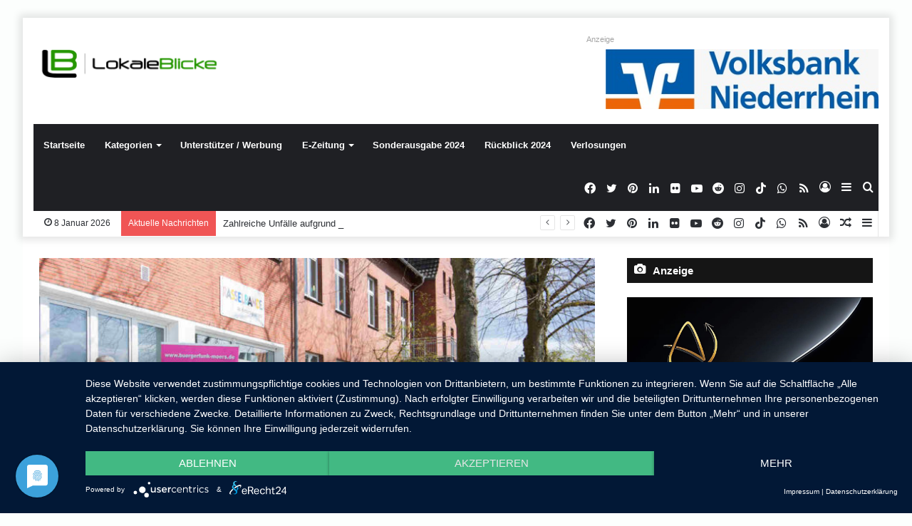

--- FILE ---
content_type: text/html; charset=UTF-8
request_url: https://lokaleblicke.com/wp-admin/admin-ajax.php?postviews_id=22028&action=tie_postviews&_=1768376685531
body_size: -76
content:
<span class="tie-icon-fire" aria-hidden="true"></span> 543</span>

--- FILE ---
content_type: text/html; charset=UTF-8
request_url: https://lokaleblicke.com/
body_size: 48309
content:
<!DOCTYPE html>
<html lang="de" class="" data-skin="light" prefix="og: http://ogp.me/ns#">
<head>
	<meta charset="UTF-8" />
	<link rel="profile" href="http://gmpg.org/xfn/11" />
	<title>LokaleBlicke &#8211; LokaleBlicke – das Online-Nachrichtenmagazin für den Niederrhein und das Ruhrgebiet.</title>
<link crossorigin data-rocket-preconnect href="https://ajax.googleapis.com" rel="preconnect">
<link crossorigin data-rocket-preconnect href="https://cdn.foxpush.net" rel="preconnect">
<link crossorigin data-rocket-preconnect href="https://www.gstatic.com" rel="preconnect">
<link crossorigin data-rocket-preconnect href="https://privacy-proxy.usercentrics.eu" rel="preconnect">
<link crossorigin data-rocket-preconnect href="https://app.usercentrics.eu" rel="preconnect">
<link crossorigin data-rocket-preload as="font" href="https://lokaleblicke.com/wp-content/themes/jannah/assets/fonts/tielabs-fonticon/tielabs-fonticon.woff" rel="preload"><link rel="preload" data-rocket-preload as="image" href="https://lokaleblicke.com/wp-content/uploads/2025/12/cupra-formentor-01-2048x-q60-780x470.webp" fetchpriority="high">
<meta name='robots' content='max-image-preview:large' />

<!-- Open Graph Meta Tags generated by Blog2Social 873 - https://www.blog2social.com -->
<meta property="og:title" content="Home"/>
<meta property="og:description" content="Videobeiträge"/>
<meta property="og:url" content="/"/>
<meta property="og:type" content="website"/>
<!-- Open Graph Meta Tags generated by Blog2Social 873 - https://www.blog2social.com -->

<!-- Twitter Card generated by Blog2Social 873 - https://www.blog2social.com -->
<meta name="twitter:card" content="summary">
<meta name="twitter:title" content="Home"/>
<meta name="twitter:description" content="Videobeiträge"/>
<!-- Twitter Card generated by Blog2Social 873 - https://www.blog2social.com -->
<meta name="author" content="Lokale Blicke"/>
<link rel="alternate" type="application/rss+xml" title="LokaleBlicke &raquo; Feed" href="https://lokaleblicke.com/feed/" />
<link rel="alternate" type="application/rss+xml" title="LokaleBlicke &raquo; Kommentar-Feed" href="https://lokaleblicke.com/comments/feed/" />
<link rel="alternate" title="oEmbed (JSON)" type="application/json+oembed" href="https://lokaleblicke.com/wp-json/oembed/1.0/embed?url=https%3A%2F%2Flokaleblicke.com%2F" />
<link rel="alternate" title="oEmbed (XML)" type="text/xml+oembed" href="https://lokaleblicke.com/wp-json/oembed/1.0/embed?url=https%3A%2F%2Flokaleblicke.com%2F&#038;format=xml" />

<meta property="og:title" content="LokaleBlicke" />
<meta property="og:type" content="website" />
<meta property="og:description" content="LokaleBlicke – das Online-Nachrichtenmagazin für den Niederrhein und das Ruhrgebiet." />
<meta property="og:url" content="https://lokaleblicke.com/" />
<meta property="og:site_name" content="LokaleBlicke" />
<style id='wp-img-auto-sizes-contain-inline-css' type='text/css'>
img:is([sizes=auto i],[sizes^="auto," i]){contain-intrinsic-size:3000px 1500px}
/*# sourceURL=wp-img-auto-sizes-contain-inline-css */
</style>
<link data-minify="1" rel='stylesheet' id='embedpress-css-css' href='https://lokaleblicke.com/wp-content/cache/min/1/wp-content/plugins/embedpress/assets/css/embedpress.css?ver=1767703517' type='text/css' media='all' />
<link data-minify="1" rel='stylesheet' id='embedpress-blocks-style-css' href='https://lokaleblicke.com/wp-content/cache/min/1/wp-content/plugins/embedpress/assets/css/blocks.build.css?ver=1767703517' type='text/css' media='all' />
<link data-minify="1" rel='stylesheet' id='embedpress-lazy-load-css-css' href='https://lokaleblicke.com/wp-content/cache/min/1/wp-content/plugins/embedpress/assets/css/lazy-load.css?ver=1767703517' type='text/css' media='all' />
<style id='wp-emoji-styles-inline-css' type='text/css'>

	img.wp-smiley, img.emoji {
		display: inline !important;
		border: none !important;
		box-shadow: none !important;
		height: 1em !important;
		width: 1em !important;
		margin: 0 0.07em !important;
		vertical-align: -0.1em !important;
		background: none !important;
		padding: 0 !important;
	}
/*# sourceURL=wp-emoji-styles-inline-css */
</style>
<style id='wp-block-library-inline-css' type='text/css'>
:root{--wp-block-synced-color:#7a00df;--wp-block-synced-color--rgb:122,0,223;--wp-bound-block-color:var(--wp-block-synced-color);--wp-editor-canvas-background:#ddd;--wp-admin-theme-color:#007cba;--wp-admin-theme-color--rgb:0,124,186;--wp-admin-theme-color-darker-10:#006ba1;--wp-admin-theme-color-darker-10--rgb:0,107,160.5;--wp-admin-theme-color-darker-20:#005a87;--wp-admin-theme-color-darker-20--rgb:0,90,135;--wp-admin-border-width-focus:2px}@media (min-resolution:192dpi){:root{--wp-admin-border-width-focus:1.5px}}.wp-element-button{cursor:pointer}:root .has-very-light-gray-background-color{background-color:#eee}:root .has-very-dark-gray-background-color{background-color:#313131}:root .has-very-light-gray-color{color:#eee}:root .has-very-dark-gray-color{color:#313131}:root .has-vivid-green-cyan-to-vivid-cyan-blue-gradient-background{background:linear-gradient(135deg,#00d084,#0693e3)}:root .has-purple-crush-gradient-background{background:linear-gradient(135deg,#34e2e4,#4721fb 50%,#ab1dfe)}:root .has-hazy-dawn-gradient-background{background:linear-gradient(135deg,#faaca8,#dad0ec)}:root .has-subdued-olive-gradient-background{background:linear-gradient(135deg,#fafae1,#67a671)}:root .has-atomic-cream-gradient-background{background:linear-gradient(135deg,#fdd79a,#004a59)}:root .has-nightshade-gradient-background{background:linear-gradient(135deg,#330968,#31cdcf)}:root .has-midnight-gradient-background{background:linear-gradient(135deg,#020381,#2874fc)}:root{--wp--preset--font-size--normal:16px;--wp--preset--font-size--huge:42px}.has-regular-font-size{font-size:1em}.has-larger-font-size{font-size:2.625em}.has-normal-font-size{font-size:var(--wp--preset--font-size--normal)}.has-huge-font-size{font-size:var(--wp--preset--font-size--huge)}.has-text-align-center{text-align:center}.has-text-align-left{text-align:left}.has-text-align-right{text-align:right}.has-fit-text{white-space:nowrap!important}#end-resizable-editor-section{display:none}.aligncenter{clear:both}.items-justified-left{justify-content:flex-start}.items-justified-center{justify-content:center}.items-justified-right{justify-content:flex-end}.items-justified-space-between{justify-content:space-between}.screen-reader-text{border:0;clip-path:inset(50%);height:1px;margin:-1px;overflow:hidden;padding:0;position:absolute;width:1px;word-wrap:normal!important}.screen-reader-text:focus{background-color:#ddd;clip-path:none;color:#444;display:block;font-size:1em;height:auto;left:5px;line-height:normal;padding:15px 23px 14px;text-decoration:none;top:5px;width:auto;z-index:100000}html :where(.has-border-color){border-style:solid}html :where([style*=border-top-color]){border-top-style:solid}html :where([style*=border-right-color]){border-right-style:solid}html :where([style*=border-bottom-color]){border-bottom-style:solid}html :where([style*=border-left-color]){border-left-style:solid}html :where([style*=border-width]){border-style:solid}html :where([style*=border-top-width]){border-top-style:solid}html :where([style*=border-right-width]){border-right-style:solid}html :where([style*=border-bottom-width]){border-bottom-style:solid}html :where([style*=border-left-width]){border-left-style:solid}html :where(img[class*=wp-image-]){height:auto;max-width:100%}:where(figure){margin:0 0 1em}html :where(.is-position-sticky){--wp-admin--admin-bar--position-offset:var(--wp-admin--admin-bar--height,0px)}@media screen and (max-width:600px){html :where(.is-position-sticky){--wp-admin--admin-bar--position-offset:0px}}

/*# sourceURL=wp-block-library-inline-css */
</style><style id='wp-block-file-inline-css' type='text/css'>
.wp-block-file{box-sizing:border-box}.wp-block-file:not(.wp-element-button){font-size:.8em}.wp-block-file.aligncenter{text-align:center}.wp-block-file.alignright{text-align:right}.wp-block-file *+.wp-block-file__button{margin-left:.75em}:where(.wp-block-file){margin-bottom:1.5em}.wp-block-file__embed{margin-bottom:1em}:where(.wp-block-file__button){border-radius:2em;display:inline-block;padding:.5em 1em}:where(.wp-block-file__button):where(a):active,:where(.wp-block-file__button):where(a):focus,:where(.wp-block-file__button):where(a):hover,:where(.wp-block-file__button):where(a):visited{box-shadow:none;color:#fff;opacity:.85;text-decoration:none}
/*# sourceURL=https://lokaleblicke.com/wp-includes/blocks/file/style.min.css */
</style>
<style id='wp-block-gallery-inline-css' type='text/css'>
.blocks-gallery-grid:not(.has-nested-images),.wp-block-gallery:not(.has-nested-images){display:flex;flex-wrap:wrap;list-style-type:none;margin:0;padding:0}.blocks-gallery-grid:not(.has-nested-images) .blocks-gallery-image,.blocks-gallery-grid:not(.has-nested-images) .blocks-gallery-item,.wp-block-gallery:not(.has-nested-images) .blocks-gallery-image,.wp-block-gallery:not(.has-nested-images) .blocks-gallery-item{display:flex;flex-direction:column;flex-grow:1;justify-content:center;margin:0 1em 1em 0;position:relative;width:calc(50% - 1em)}.blocks-gallery-grid:not(.has-nested-images) .blocks-gallery-image:nth-of-type(2n),.blocks-gallery-grid:not(.has-nested-images) .blocks-gallery-item:nth-of-type(2n),.wp-block-gallery:not(.has-nested-images) .blocks-gallery-image:nth-of-type(2n),.wp-block-gallery:not(.has-nested-images) .blocks-gallery-item:nth-of-type(2n){margin-right:0}.blocks-gallery-grid:not(.has-nested-images) .blocks-gallery-image figure,.blocks-gallery-grid:not(.has-nested-images) .blocks-gallery-item figure,.wp-block-gallery:not(.has-nested-images) .blocks-gallery-image figure,.wp-block-gallery:not(.has-nested-images) .blocks-gallery-item figure{align-items:flex-end;display:flex;height:100%;justify-content:flex-start;margin:0}.blocks-gallery-grid:not(.has-nested-images) .blocks-gallery-image img,.blocks-gallery-grid:not(.has-nested-images) .blocks-gallery-item img,.wp-block-gallery:not(.has-nested-images) .blocks-gallery-image img,.wp-block-gallery:not(.has-nested-images) .blocks-gallery-item img{display:block;height:auto;max-width:100%;width:auto}.blocks-gallery-grid:not(.has-nested-images) .blocks-gallery-image figcaption,.blocks-gallery-grid:not(.has-nested-images) .blocks-gallery-item figcaption,.wp-block-gallery:not(.has-nested-images) .blocks-gallery-image figcaption,.wp-block-gallery:not(.has-nested-images) .blocks-gallery-item figcaption{background:linear-gradient(0deg,#000000b3,#0000004d 70%,#0000);bottom:0;box-sizing:border-box;color:#fff;font-size:.8em;margin:0;max-height:100%;overflow:auto;padding:3em .77em .7em;position:absolute;text-align:center;width:100%;z-index:2}.blocks-gallery-grid:not(.has-nested-images) .blocks-gallery-image figcaption img,.blocks-gallery-grid:not(.has-nested-images) .blocks-gallery-item figcaption img,.wp-block-gallery:not(.has-nested-images) .blocks-gallery-image figcaption img,.wp-block-gallery:not(.has-nested-images) .blocks-gallery-item figcaption img{display:inline}.blocks-gallery-grid:not(.has-nested-images) figcaption,.wp-block-gallery:not(.has-nested-images) figcaption{flex-grow:1}.blocks-gallery-grid:not(.has-nested-images).is-cropped .blocks-gallery-image a,.blocks-gallery-grid:not(.has-nested-images).is-cropped .blocks-gallery-image img,.blocks-gallery-grid:not(.has-nested-images).is-cropped .blocks-gallery-item a,.blocks-gallery-grid:not(.has-nested-images).is-cropped .blocks-gallery-item img,.wp-block-gallery:not(.has-nested-images).is-cropped .blocks-gallery-image a,.wp-block-gallery:not(.has-nested-images).is-cropped .blocks-gallery-image img,.wp-block-gallery:not(.has-nested-images).is-cropped .blocks-gallery-item a,.wp-block-gallery:not(.has-nested-images).is-cropped .blocks-gallery-item img{flex:1;height:100%;object-fit:cover;width:100%}.blocks-gallery-grid:not(.has-nested-images).columns-1 .blocks-gallery-image,.blocks-gallery-grid:not(.has-nested-images).columns-1 .blocks-gallery-item,.wp-block-gallery:not(.has-nested-images).columns-1 .blocks-gallery-image,.wp-block-gallery:not(.has-nested-images).columns-1 .blocks-gallery-item{margin-right:0;width:100%}@media (min-width:600px){.blocks-gallery-grid:not(.has-nested-images).columns-3 .blocks-gallery-image,.blocks-gallery-grid:not(.has-nested-images).columns-3 .blocks-gallery-item,.wp-block-gallery:not(.has-nested-images).columns-3 .blocks-gallery-image,.wp-block-gallery:not(.has-nested-images).columns-3 .blocks-gallery-item{margin-right:1em;width:calc(33.33333% - .66667em)}.blocks-gallery-grid:not(.has-nested-images).columns-4 .blocks-gallery-image,.blocks-gallery-grid:not(.has-nested-images).columns-4 .blocks-gallery-item,.wp-block-gallery:not(.has-nested-images).columns-4 .blocks-gallery-image,.wp-block-gallery:not(.has-nested-images).columns-4 .blocks-gallery-item{margin-right:1em;width:calc(25% - .75em)}.blocks-gallery-grid:not(.has-nested-images).columns-5 .blocks-gallery-image,.blocks-gallery-grid:not(.has-nested-images).columns-5 .blocks-gallery-item,.wp-block-gallery:not(.has-nested-images).columns-5 .blocks-gallery-image,.wp-block-gallery:not(.has-nested-images).columns-5 .blocks-gallery-item{margin-right:1em;width:calc(20% - .8em)}.blocks-gallery-grid:not(.has-nested-images).columns-6 .blocks-gallery-image,.blocks-gallery-grid:not(.has-nested-images).columns-6 .blocks-gallery-item,.wp-block-gallery:not(.has-nested-images).columns-6 .blocks-gallery-image,.wp-block-gallery:not(.has-nested-images).columns-6 .blocks-gallery-item{margin-right:1em;width:calc(16.66667% - .83333em)}.blocks-gallery-grid:not(.has-nested-images).columns-7 .blocks-gallery-image,.blocks-gallery-grid:not(.has-nested-images).columns-7 .blocks-gallery-item,.wp-block-gallery:not(.has-nested-images).columns-7 .blocks-gallery-image,.wp-block-gallery:not(.has-nested-images).columns-7 .blocks-gallery-item{margin-right:1em;width:calc(14.28571% - .85714em)}.blocks-gallery-grid:not(.has-nested-images).columns-8 .blocks-gallery-image,.blocks-gallery-grid:not(.has-nested-images).columns-8 .blocks-gallery-item,.wp-block-gallery:not(.has-nested-images).columns-8 .blocks-gallery-image,.wp-block-gallery:not(.has-nested-images).columns-8 .blocks-gallery-item{margin-right:1em;width:calc(12.5% - .875em)}.blocks-gallery-grid:not(.has-nested-images).columns-1 .blocks-gallery-image:nth-of-type(1n),.blocks-gallery-grid:not(.has-nested-images).columns-1 .blocks-gallery-item:nth-of-type(1n),.blocks-gallery-grid:not(.has-nested-images).columns-2 .blocks-gallery-image:nth-of-type(2n),.blocks-gallery-grid:not(.has-nested-images).columns-2 .blocks-gallery-item:nth-of-type(2n),.blocks-gallery-grid:not(.has-nested-images).columns-3 .blocks-gallery-image:nth-of-type(3n),.blocks-gallery-grid:not(.has-nested-images).columns-3 .blocks-gallery-item:nth-of-type(3n),.blocks-gallery-grid:not(.has-nested-images).columns-4 .blocks-gallery-image:nth-of-type(4n),.blocks-gallery-grid:not(.has-nested-images).columns-4 .blocks-gallery-item:nth-of-type(4n),.blocks-gallery-grid:not(.has-nested-images).columns-5 .blocks-gallery-image:nth-of-type(5n),.blocks-gallery-grid:not(.has-nested-images).columns-5 .blocks-gallery-item:nth-of-type(5n),.blocks-gallery-grid:not(.has-nested-images).columns-6 .blocks-gallery-image:nth-of-type(6n),.blocks-gallery-grid:not(.has-nested-images).columns-6 .blocks-gallery-item:nth-of-type(6n),.blocks-gallery-grid:not(.has-nested-images).columns-7 .blocks-gallery-image:nth-of-type(7n),.blocks-gallery-grid:not(.has-nested-images).columns-7 .blocks-gallery-item:nth-of-type(7n),.blocks-gallery-grid:not(.has-nested-images).columns-8 .blocks-gallery-image:nth-of-type(8n),.blocks-gallery-grid:not(.has-nested-images).columns-8 .blocks-gallery-item:nth-of-type(8n),.wp-block-gallery:not(.has-nested-images).columns-1 .blocks-gallery-image:nth-of-type(1n),.wp-block-gallery:not(.has-nested-images).columns-1 .blocks-gallery-item:nth-of-type(1n),.wp-block-gallery:not(.has-nested-images).columns-2 .blocks-gallery-image:nth-of-type(2n),.wp-block-gallery:not(.has-nested-images).columns-2 .blocks-gallery-item:nth-of-type(2n),.wp-block-gallery:not(.has-nested-images).columns-3 .blocks-gallery-image:nth-of-type(3n),.wp-block-gallery:not(.has-nested-images).columns-3 .blocks-gallery-item:nth-of-type(3n),.wp-block-gallery:not(.has-nested-images).columns-4 .blocks-gallery-image:nth-of-type(4n),.wp-block-gallery:not(.has-nested-images).columns-4 .blocks-gallery-item:nth-of-type(4n),.wp-block-gallery:not(.has-nested-images).columns-5 .blocks-gallery-image:nth-of-type(5n),.wp-block-gallery:not(.has-nested-images).columns-5 .blocks-gallery-item:nth-of-type(5n),.wp-block-gallery:not(.has-nested-images).columns-6 .blocks-gallery-image:nth-of-type(6n),.wp-block-gallery:not(.has-nested-images).columns-6 .blocks-gallery-item:nth-of-type(6n),.wp-block-gallery:not(.has-nested-images).columns-7 .blocks-gallery-image:nth-of-type(7n),.wp-block-gallery:not(.has-nested-images).columns-7 .blocks-gallery-item:nth-of-type(7n),.wp-block-gallery:not(.has-nested-images).columns-8 .blocks-gallery-image:nth-of-type(8n),.wp-block-gallery:not(.has-nested-images).columns-8 .blocks-gallery-item:nth-of-type(8n){margin-right:0}}.blocks-gallery-grid:not(.has-nested-images) .blocks-gallery-image:last-child,.blocks-gallery-grid:not(.has-nested-images) .blocks-gallery-item:last-child,.wp-block-gallery:not(.has-nested-images) .blocks-gallery-image:last-child,.wp-block-gallery:not(.has-nested-images) .blocks-gallery-item:last-child{margin-right:0}.blocks-gallery-grid:not(.has-nested-images).alignleft,.blocks-gallery-grid:not(.has-nested-images).alignright,.wp-block-gallery:not(.has-nested-images).alignleft,.wp-block-gallery:not(.has-nested-images).alignright{max-width:420px;width:100%}.blocks-gallery-grid:not(.has-nested-images).aligncenter .blocks-gallery-item figure,.wp-block-gallery:not(.has-nested-images).aligncenter .blocks-gallery-item figure{justify-content:center}.wp-block-gallery:not(.is-cropped) .blocks-gallery-item{align-self:flex-start}figure.wp-block-gallery.has-nested-images{align-items:normal}.wp-block-gallery.has-nested-images figure.wp-block-image:not(#individual-image){margin:0;width:calc(50% - var(--wp--style--unstable-gallery-gap, 16px)/2)}.wp-block-gallery.has-nested-images figure.wp-block-image{box-sizing:border-box;display:flex;flex-direction:column;flex-grow:1;justify-content:center;max-width:100%;position:relative}.wp-block-gallery.has-nested-images figure.wp-block-image>a,.wp-block-gallery.has-nested-images figure.wp-block-image>div{flex-direction:column;flex-grow:1;margin:0}.wp-block-gallery.has-nested-images figure.wp-block-image img{display:block;height:auto;max-width:100%!important;width:auto}.wp-block-gallery.has-nested-images figure.wp-block-image figcaption,.wp-block-gallery.has-nested-images figure.wp-block-image:has(figcaption):before{bottom:0;left:0;max-height:100%;position:absolute;right:0}.wp-block-gallery.has-nested-images figure.wp-block-image:has(figcaption):before{backdrop-filter:blur(3px);content:"";height:100%;-webkit-mask-image:linear-gradient(0deg,#000 20%,#0000);mask-image:linear-gradient(0deg,#000 20%,#0000);max-height:40%;pointer-events:none}.wp-block-gallery.has-nested-images figure.wp-block-image figcaption{box-sizing:border-box;color:#fff;font-size:13px;margin:0;overflow:auto;padding:1em;text-align:center;text-shadow:0 0 1.5px #000}.wp-block-gallery.has-nested-images figure.wp-block-image figcaption::-webkit-scrollbar{height:12px;width:12px}.wp-block-gallery.has-nested-images figure.wp-block-image figcaption::-webkit-scrollbar-track{background-color:initial}.wp-block-gallery.has-nested-images figure.wp-block-image figcaption::-webkit-scrollbar-thumb{background-clip:padding-box;background-color:initial;border:3px solid #0000;border-radius:8px}.wp-block-gallery.has-nested-images figure.wp-block-image figcaption:focus-within::-webkit-scrollbar-thumb,.wp-block-gallery.has-nested-images figure.wp-block-image figcaption:focus::-webkit-scrollbar-thumb,.wp-block-gallery.has-nested-images figure.wp-block-image figcaption:hover::-webkit-scrollbar-thumb{background-color:#fffc}.wp-block-gallery.has-nested-images figure.wp-block-image figcaption{scrollbar-color:#0000 #0000;scrollbar-gutter:stable both-edges;scrollbar-width:thin}.wp-block-gallery.has-nested-images figure.wp-block-image figcaption:focus,.wp-block-gallery.has-nested-images figure.wp-block-image figcaption:focus-within,.wp-block-gallery.has-nested-images figure.wp-block-image figcaption:hover{scrollbar-color:#fffc #0000}.wp-block-gallery.has-nested-images figure.wp-block-image figcaption{will-change:transform}@media (hover:none){.wp-block-gallery.has-nested-images figure.wp-block-image figcaption{scrollbar-color:#fffc #0000}}.wp-block-gallery.has-nested-images figure.wp-block-image figcaption{background:linear-gradient(0deg,#0006,#0000)}.wp-block-gallery.has-nested-images figure.wp-block-image figcaption img{display:inline}.wp-block-gallery.has-nested-images figure.wp-block-image figcaption a{color:inherit}.wp-block-gallery.has-nested-images figure.wp-block-image.has-custom-border img{box-sizing:border-box}.wp-block-gallery.has-nested-images figure.wp-block-image.has-custom-border>a,.wp-block-gallery.has-nested-images figure.wp-block-image.has-custom-border>div,.wp-block-gallery.has-nested-images figure.wp-block-image.is-style-rounded>a,.wp-block-gallery.has-nested-images figure.wp-block-image.is-style-rounded>div{flex:1 1 auto}.wp-block-gallery.has-nested-images figure.wp-block-image.has-custom-border figcaption,.wp-block-gallery.has-nested-images figure.wp-block-image.is-style-rounded figcaption{background:none;color:inherit;flex:initial;margin:0;padding:10px 10px 9px;position:relative;text-shadow:none}.wp-block-gallery.has-nested-images figure.wp-block-image.has-custom-border:before,.wp-block-gallery.has-nested-images figure.wp-block-image.is-style-rounded:before{content:none}.wp-block-gallery.has-nested-images figcaption{flex-basis:100%;flex-grow:1;text-align:center}.wp-block-gallery.has-nested-images:not(.is-cropped) figure.wp-block-image:not(#individual-image){margin-bottom:auto;margin-top:0}.wp-block-gallery.has-nested-images.is-cropped figure.wp-block-image:not(#individual-image){align-self:inherit}.wp-block-gallery.has-nested-images.is-cropped figure.wp-block-image:not(#individual-image)>a,.wp-block-gallery.has-nested-images.is-cropped figure.wp-block-image:not(#individual-image)>div:not(.components-drop-zone){display:flex}.wp-block-gallery.has-nested-images.is-cropped figure.wp-block-image:not(#individual-image) a,.wp-block-gallery.has-nested-images.is-cropped figure.wp-block-image:not(#individual-image) img{flex:1 0 0%;height:100%;object-fit:cover;width:100%}.wp-block-gallery.has-nested-images.columns-1 figure.wp-block-image:not(#individual-image){width:100%}@media (min-width:600px){.wp-block-gallery.has-nested-images.columns-3 figure.wp-block-image:not(#individual-image){width:calc(33.33333% - var(--wp--style--unstable-gallery-gap, 16px)*.66667)}.wp-block-gallery.has-nested-images.columns-4 figure.wp-block-image:not(#individual-image){width:calc(25% - var(--wp--style--unstable-gallery-gap, 16px)*.75)}.wp-block-gallery.has-nested-images.columns-5 figure.wp-block-image:not(#individual-image){width:calc(20% - var(--wp--style--unstable-gallery-gap, 16px)*.8)}.wp-block-gallery.has-nested-images.columns-6 figure.wp-block-image:not(#individual-image){width:calc(16.66667% - var(--wp--style--unstable-gallery-gap, 16px)*.83333)}.wp-block-gallery.has-nested-images.columns-7 figure.wp-block-image:not(#individual-image){width:calc(14.28571% - var(--wp--style--unstable-gallery-gap, 16px)*.85714)}.wp-block-gallery.has-nested-images.columns-8 figure.wp-block-image:not(#individual-image){width:calc(12.5% - var(--wp--style--unstable-gallery-gap, 16px)*.875)}.wp-block-gallery.has-nested-images.columns-default figure.wp-block-image:not(#individual-image){width:calc(33.33% - var(--wp--style--unstable-gallery-gap, 16px)*.66667)}.wp-block-gallery.has-nested-images.columns-default figure.wp-block-image:not(#individual-image):first-child:nth-last-child(2),.wp-block-gallery.has-nested-images.columns-default figure.wp-block-image:not(#individual-image):first-child:nth-last-child(2)~figure.wp-block-image:not(#individual-image){width:calc(50% - var(--wp--style--unstable-gallery-gap, 16px)*.5)}.wp-block-gallery.has-nested-images.columns-default figure.wp-block-image:not(#individual-image):first-child:last-child{width:100%}}.wp-block-gallery.has-nested-images.alignleft,.wp-block-gallery.has-nested-images.alignright{max-width:420px;width:100%}.wp-block-gallery.has-nested-images.aligncenter{justify-content:center}
/*# sourceURL=https://lokaleblicke.com/wp-includes/blocks/gallery/style.min.css */
</style>
<style id='wp-block-gallery-theme-inline-css' type='text/css'>
.blocks-gallery-caption{color:#555;font-size:13px;text-align:center}.is-dark-theme .blocks-gallery-caption{color:#ffffffa6}
/*# sourceURL=https://lokaleblicke.com/wp-includes/blocks/gallery/theme.min.css */
</style>
<style id='wp-block-heading-inline-css' type='text/css'>
h1:where(.wp-block-heading).has-background,h2:where(.wp-block-heading).has-background,h3:where(.wp-block-heading).has-background,h4:where(.wp-block-heading).has-background,h5:where(.wp-block-heading).has-background,h6:where(.wp-block-heading).has-background{padding:1.25em 2.375em}h1.has-text-align-left[style*=writing-mode]:where([style*=vertical-lr]),h1.has-text-align-right[style*=writing-mode]:where([style*=vertical-rl]),h2.has-text-align-left[style*=writing-mode]:where([style*=vertical-lr]),h2.has-text-align-right[style*=writing-mode]:where([style*=vertical-rl]),h3.has-text-align-left[style*=writing-mode]:where([style*=vertical-lr]),h3.has-text-align-right[style*=writing-mode]:where([style*=vertical-rl]),h4.has-text-align-left[style*=writing-mode]:where([style*=vertical-lr]),h4.has-text-align-right[style*=writing-mode]:where([style*=vertical-rl]),h5.has-text-align-left[style*=writing-mode]:where([style*=vertical-lr]),h5.has-text-align-right[style*=writing-mode]:where([style*=vertical-rl]),h6.has-text-align-left[style*=writing-mode]:where([style*=vertical-lr]),h6.has-text-align-right[style*=writing-mode]:where([style*=vertical-rl]){rotate:180deg}
/*# sourceURL=https://lokaleblicke.com/wp-includes/blocks/heading/style.min.css */
</style>
<style id='wp-block-image-inline-css' type='text/css'>
.wp-block-image>a,.wp-block-image>figure>a{display:inline-block}.wp-block-image img{box-sizing:border-box;height:auto;max-width:100%;vertical-align:bottom}@media not (prefers-reduced-motion){.wp-block-image img.hide{visibility:hidden}.wp-block-image img.show{animation:show-content-image .4s}}.wp-block-image[style*=border-radius] img,.wp-block-image[style*=border-radius]>a{border-radius:inherit}.wp-block-image.has-custom-border img{box-sizing:border-box}.wp-block-image.aligncenter{text-align:center}.wp-block-image.alignfull>a,.wp-block-image.alignwide>a{width:100%}.wp-block-image.alignfull img,.wp-block-image.alignwide img{height:auto;width:100%}.wp-block-image .aligncenter,.wp-block-image .alignleft,.wp-block-image .alignright,.wp-block-image.aligncenter,.wp-block-image.alignleft,.wp-block-image.alignright{display:table}.wp-block-image .aligncenter>figcaption,.wp-block-image .alignleft>figcaption,.wp-block-image .alignright>figcaption,.wp-block-image.aligncenter>figcaption,.wp-block-image.alignleft>figcaption,.wp-block-image.alignright>figcaption{caption-side:bottom;display:table-caption}.wp-block-image .alignleft{float:left;margin:.5em 1em .5em 0}.wp-block-image .alignright{float:right;margin:.5em 0 .5em 1em}.wp-block-image .aligncenter{margin-left:auto;margin-right:auto}.wp-block-image :where(figcaption){margin-bottom:1em;margin-top:.5em}.wp-block-image.is-style-circle-mask img{border-radius:9999px}@supports ((-webkit-mask-image:none) or (mask-image:none)) or (-webkit-mask-image:none){.wp-block-image.is-style-circle-mask img{border-radius:0;-webkit-mask-image:url('data:image/svg+xml;utf8,<svg viewBox="0 0 100 100" xmlns="http://www.w3.org/2000/svg"><circle cx="50" cy="50" r="50"/></svg>');mask-image:url('data:image/svg+xml;utf8,<svg viewBox="0 0 100 100" xmlns="http://www.w3.org/2000/svg"><circle cx="50" cy="50" r="50"/></svg>');mask-mode:alpha;-webkit-mask-position:center;mask-position:center;-webkit-mask-repeat:no-repeat;mask-repeat:no-repeat;-webkit-mask-size:contain;mask-size:contain}}:root :where(.wp-block-image.is-style-rounded img,.wp-block-image .is-style-rounded img){border-radius:9999px}.wp-block-image figure{margin:0}.wp-lightbox-container{display:flex;flex-direction:column;position:relative}.wp-lightbox-container img{cursor:zoom-in}.wp-lightbox-container img:hover+button{opacity:1}.wp-lightbox-container button{align-items:center;backdrop-filter:blur(16px) saturate(180%);background-color:#5a5a5a40;border:none;border-radius:4px;cursor:zoom-in;display:flex;height:20px;justify-content:center;opacity:0;padding:0;position:absolute;right:16px;text-align:center;top:16px;width:20px;z-index:100}@media not (prefers-reduced-motion){.wp-lightbox-container button{transition:opacity .2s ease}}.wp-lightbox-container button:focus-visible{outline:3px auto #5a5a5a40;outline:3px auto -webkit-focus-ring-color;outline-offset:3px}.wp-lightbox-container button:hover{cursor:pointer;opacity:1}.wp-lightbox-container button:focus{opacity:1}.wp-lightbox-container button:focus,.wp-lightbox-container button:hover,.wp-lightbox-container button:not(:hover):not(:active):not(.has-background){background-color:#5a5a5a40;border:none}.wp-lightbox-overlay{box-sizing:border-box;cursor:zoom-out;height:100vh;left:0;overflow:hidden;position:fixed;top:0;visibility:hidden;width:100%;z-index:100000}.wp-lightbox-overlay .close-button{align-items:center;cursor:pointer;display:flex;justify-content:center;min-height:40px;min-width:40px;padding:0;position:absolute;right:calc(env(safe-area-inset-right) + 16px);top:calc(env(safe-area-inset-top) + 16px);z-index:5000000}.wp-lightbox-overlay .close-button:focus,.wp-lightbox-overlay .close-button:hover,.wp-lightbox-overlay .close-button:not(:hover):not(:active):not(.has-background){background:none;border:none}.wp-lightbox-overlay .lightbox-image-container{height:var(--wp--lightbox-container-height);left:50%;overflow:hidden;position:absolute;top:50%;transform:translate(-50%,-50%);transform-origin:top left;width:var(--wp--lightbox-container-width);z-index:9999999999}.wp-lightbox-overlay .wp-block-image{align-items:center;box-sizing:border-box;display:flex;height:100%;justify-content:center;margin:0;position:relative;transform-origin:0 0;width:100%;z-index:3000000}.wp-lightbox-overlay .wp-block-image img{height:var(--wp--lightbox-image-height);min-height:var(--wp--lightbox-image-height);min-width:var(--wp--lightbox-image-width);width:var(--wp--lightbox-image-width)}.wp-lightbox-overlay .wp-block-image figcaption{display:none}.wp-lightbox-overlay button{background:none;border:none}.wp-lightbox-overlay .scrim{background-color:#fff;height:100%;opacity:.9;position:absolute;width:100%;z-index:2000000}.wp-lightbox-overlay.active{visibility:visible}@media not (prefers-reduced-motion){.wp-lightbox-overlay.active{animation:turn-on-visibility .25s both}.wp-lightbox-overlay.active img{animation:turn-on-visibility .35s both}.wp-lightbox-overlay.show-closing-animation:not(.active){animation:turn-off-visibility .35s both}.wp-lightbox-overlay.show-closing-animation:not(.active) img{animation:turn-off-visibility .25s both}.wp-lightbox-overlay.zoom.active{animation:none;opacity:1;visibility:visible}.wp-lightbox-overlay.zoom.active .lightbox-image-container{animation:lightbox-zoom-in .4s}.wp-lightbox-overlay.zoom.active .lightbox-image-container img{animation:none}.wp-lightbox-overlay.zoom.active .scrim{animation:turn-on-visibility .4s forwards}.wp-lightbox-overlay.zoom.show-closing-animation:not(.active){animation:none}.wp-lightbox-overlay.zoom.show-closing-animation:not(.active) .lightbox-image-container{animation:lightbox-zoom-out .4s}.wp-lightbox-overlay.zoom.show-closing-animation:not(.active) .lightbox-image-container img{animation:none}.wp-lightbox-overlay.zoom.show-closing-animation:not(.active) .scrim{animation:turn-off-visibility .4s forwards}}@keyframes show-content-image{0%{visibility:hidden}99%{visibility:hidden}to{visibility:visible}}@keyframes turn-on-visibility{0%{opacity:0}to{opacity:1}}@keyframes turn-off-visibility{0%{opacity:1;visibility:visible}99%{opacity:0;visibility:visible}to{opacity:0;visibility:hidden}}@keyframes lightbox-zoom-in{0%{transform:translate(calc((-100vw + var(--wp--lightbox-scrollbar-width))/2 + var(--wp--lightbox-initial-left-position)),calc(-50vh + var(--wp--lightbox-initial-top-position))) scale(var(--wp--lightbox-scale))}to{transform:translate(-50%,-50%) scale(1)}}@keyframes lightbox-zoom-out{0%{transform:translate(-50%,-50%) scale(1);visibility:visible}99%{visibility:visible}to{transform:translate(calc((-100vw + var(--wp--lightbox-scrollbar-width))/2 + var(--wp--lightbox-initial-left-position)),calc(-50vh + var(--wp--lightbox-initial-top-position))) scale(var(--wp--lightbox-scale));visibility:hidden}}
/*# sourceURL=https://lokaleblicke.com/wp-includes/blocks/image/style.min.css */
</style>
<style id='wp-block-image-theme-inline-css' type='text/css'>
:root :where(.wp-block-image figcaption){color:#555;font-size:13px;text-align:center}.is-dark-theme :root :where(.wp-block-image figcaption){color:#ffffffa6}.wp-block-image{margin:0 0 1em}
/*# sourceURL=https://lokaleblicke.com/wp-includes/blocks/image/theme.min.css */
</style>
<style id='wp-block-list-inline-css' type='text/css'>
ol,ul{box-sizing:border-box}:root :where(.wp-block-list.has-background){padding:1.25em 2.375em}
/*# sourceURL=https://lokaleblicke.com/wp-includes/blocks/list/style.min.css */
</style>
<style id='wp-block-embed-inline-css' type='text/css'>
.wp-block-embed.alignleft,.wp-block-embed.alignright,.wp-block[data-align=left]>[data-type="core/embed"],.wp-block[data-align=right]>[data-type="core/embed"]{max-width:360px;width:100%}.wp-block-embed.alignleft .wp-block-embed__wrapper,.wp-block-embed.alignright .wp-block-embed__wrapper,.wp-block[data-align=left]>[data-type="core/embed"] .wp-block-embed__wrapper,.wp-block[data-align=right]>[data-type="core/embed"] .wp-block-embed__wrapper{min-width:280px}.wp-block-cover .wp-block-embed{min-height:240px;min-width:320px}.wp-block-embed{overflow-wrap:break-word}.wp-block-embed :where(figcaption){margin-bottom:1em;margin-top:.5em}.wp-block-embed iframe{max-width:100%}.wp-block-embed__wrapper{position:relative}.wp-embed-responsive .wp-has-aspect-ratio .wp-block-embed__wrapper:before{content:"";display:block;padding-top:50%}.wp-embed-responsive .wp-has-aspect-ratio iframe{bottom:0;height:100%;left:0;position:absolute;right:0;top:0;width:100%}.wp-embed-responsive .wp-embed-aspect-21-9 .wp-block-embed__wrapper:before{padding-top:42.85%}.wp-embed-responsive .wp-embed-aspect-18-9 .wp-block-embed__wrapper:before{padding-top:50%}.wp-embed-responsive .wp-embed-aspect-16-9 .wp-block-embed__wrapper:before{padding-top:56.25%}.wp-embed-responsive .wp-embed-aspect-4-3 .wp-block-embed__wrapper:before{padding-top:75%}.wp-embed-responsive .wp-embed-aspect-1-1 .wp-block-embed__wrapper:before{padding-top:100%}.wp-embed-responsive .wp-embed-aspect-9-16 .wp-block-embed__wrapper:before{padding-top:177.77%}.wp-embed-responsive .wp-embed-aspect-1-2 .wp-block-embed__wrapper:before{padding-top:200%}
/*# sourceURL=https://lokaleblicke.com/wp-includes/blocks/embed/style.min.css */
</style>
<style id='wp-block-embed-theme-inline-css' type='text/css'>
.wp-block-embed :where(figcaption){color:#555;font-size:13px;text-align:center}.is-dark-theme .wp-block-embed :where(figcaption){color:#ffffffa6}.wp-block-embed{margin:0 0 1em}
/*# sourceURL=https://lokaleblicke.com/wp-includes/blocks/embed/theme.min.css */
</style>
<style id='wp-block-paragraph-inline-css' type='text/css'>
.is-small-text{font-size:.875em}.is-regular-text{font-size:1em}.is-large-text{font-size:2.25em}.is-larger-text{font-size:3em}.has-drop-cap:not(:focus):first-letter{float:left;font-size:8.4em;font-style:normal;font-weight:100;line-height:.68;margin:.05em .1em 0 0;text-transform:uppercase}body.rtl .has-drop-cap:not(:focus):first-letter{float:none;margin-left:.1em}p.has-drop-cap.has-background{overflow:hidden}:root :where(p.has-background){padding:1.25em 2.375em}:where(p.has-text-color:not(.has-link-color)) a{color:inherit}p.has-text-align-left[style*="writing-mode:vertical-lr"],p.has-text-align-right[style*="writing-mode:vertical-rl"]{rotate:180deg}
/*# sourceURL=https://lokaleblicke.com/wp-includes/blocks/paragraph/style.min.css */
</style>
<style id='wp-block-preformatted-inline-css' type='text/css'>
.wp-block-preformatted{box-sizing:border-box;white-space:pre-wrap}:where(.wp-block-preformatted.has-background){padding:1.25em 2.375em}
/*# sourceURL=https://lokaleblicke.com/wp-includes/blocks/preformatted/style.min.css */
</style>
<style id='wp-block-quote-inline-css' type='text/css'>
.wp-block-quote{box-sizing:border-box;overflow-wrap:break-word}.wp-block-quote.is-large:where(:not(.is-style-plain)),.wp-block-quote.is-style-large:where(:not(.is-style-plain)){margin-bottom:1em;padding:0 1em}.wp-block-quote.is-large:where(:not(.is-style-plain)) p,.wp-block-quote.is-style-large:where(:not(.is-style-plain)) p{font-size:1.5em;font-style:italic;line-height:1.6}.wp-block-quote.is-large:where(:not(.is-style-plain)) cite,.wp-block-quote.is-large:where(:not(.is-style-plain)) footer,.wp-block-quote.is-style-large:where(:not(.is-style-plain)) cite,.wp-block-quote.is-style-large:where(:not(.is-style-plain)) footer{font-size:1.125em;text-align:right}.wp-block-quote>cite{display:block}
/*# sourceURL=https://lokaleblicke.com/wp-includes/blocks/quote/style.min.css */
</style>
<style id='wp-block-quote-theme-inline-css' type='text/css'>
.wp-block-quote{border-left:.25em solid;margin:0 0 1.75em;padding-left:1em}.wp-block-quote cite,.wp-block-quote footer{color:currentColor;font-size:.8125em;font-style:normal;position:relative}.wp-block-quote:where(.has-text-align-right){border-left:none;border-right:.25em solid;padding-left:0;padding-right:1em}.wp-block-quote:where(.has-text-align-center){border:none;padding-left:0}.wp-block-quote.is-large,.wp-block-quote.is-style-large,.wp-block-quote:where(.is-style-plain){border:none}
/*# sourceURL=https://lokaleblicke.com/wp-includes/blocks/quote/theme.min.css */
</style>
<style id='wp-block-table-inline-css' type='text/css'>
.wp-block-table{overflow-x:auto}.wp-block-table table{border-collapse:collapse;width:100%}.wp-block-table thead{border-bottom:3px solid}.wp-block-table tfoot{border-top:3px solid}.wp-block-table td,.wp-block-table th{border:1px solid;padding:.5em}.wp-block-table .has-fixed-layout{table-layout:fixed;width:100%}.wp-block-table .has-fixed-layout td,.wp-block-table .has-fixed-layout th{word-break:break-word}.wp-block-table.aligncenter,.wp-block-table.alignleft,.wp-block-table.alignright{display:table;width:auto}.wp-block-table.aligncenter td,.wp-block-table.aligncenter th,.wp-block-table.alignleft td,.wp-block-table.alignleft th,.wp-block-table.alignright td,.wp-block-table.alignright th{word-break:break-word}.wp-block-table .has-subtle-light-gray-background-color{background-color:#f3f4f5}.wp-block-table .has-subtle-pale-green-background-color{background-color:#e9fbe5}.wp-block-table .has-subtle-pale-blue-background-color{background-color:#e7f5fe}.wp-block-table .has-subtle-pale-pink-background-color{background-color:#fcf0ef}.wp-block-table.is-style-stripes{background-color:initial;border-collapse:inherit;border-spacing:0}.wp-block-table.is-style-stripes tbody tr:nth-child(odd){background-color:#f0f0f0}.wp-block-table.is-style-stripes.has-subtle-light-gray-background-color tbody tr:nth-child(odd){background-color:#f3f4f5}.wp-block-table.is-style-stripes.has-subtle-pale-green-background-color tbody tr:nth-child(odd){background-color:#e9fbe5}.wp-block-table.is-style-stripes.has-subtle-pale-blue-background-color tbody tr:nth-child(odd){background-color:#e7f5fe}.wp-block-table.is-style-stripes.has-subtle-pale-pink-background-color tbody tr:nth-child(odd){background-color:#fcf0ef}.wp-block-table.is-style-stripes td,.wp-block-table.is-style-stripes th{border-color:#0000}.wp-block-table.is-style-stripes{border-bottom:1px solid #f0f0f0}.wp-block-table .has-border-color td,.wp-block-table .has-border-color th,.wp-block-table .has-border-color tr,.wp-block-table .has-border-color>*{border-color:inherit}.wp-block-table table[style*=border-top-color] tr:first-child,.wp-block-table table[style*=border-top-color] tr:first-child td,.wp-block-table table[style*=border-top-color] tr:first-child th,.wp-block-table table[style*=border-top-color]>*,.wp-block-table table[style*=border-top-color]>* td,.wp-block-table table[style*=border-top-color]>* th{border-top-color:inherit}.wp-block-table table[style*=border-top-color] tr:not(:first-child){border-top-color:initial}.wp-block-table table[style*=border-right-color] td:last-child,.wp-block-table table[style*=border-right-color] th,.wp-block-table table[style*=border-right-color] tr,.wp-block-table table[style*=border-right-color]>*{border-right-color:inherit}.wp-block-table table[style*=border-bottom-color] tr:last-child,.wp-block-table table[style*=border-bottom-color] tr:last-child td,.wp-block-table table[style*=border-bottom-color] tr:last-child th,.wp-block-table table[style*=border-bottom-color]>*,.wp-block-table table[style*=border-bottom-color]>* td,.wp-block-table table[style*=border-bottom-color]>* th{border-bottom-color:inherit}.wp-block-table table[style*=border-bottom-color] tr:not(:last-child){border-bottom-color:initial}.wp-block-table table[style*=border-left-color] td:first-child,.wp-block-table table[style*=border-left-color] th,.wp-block-table table[style*=border-left-color] tr,.wp-block-table table[style*=border-left-color]>*{border-left-color:inherit}.wp-block-table table[style*=border-style] td,.wp-block-table table[style*=border-style] th,.wp-block-table table[style*=border-style] tr,.wp-block-table table[style*=border-style]>*{border-style:inherit}.wp-block-table table[style*=border-width] td,.wp-block-table table[style*=border-width] th,.wp-block-table table[style*=border-width] tr,.wp-block-table table[style*=border-width]>*{border-style:inherit;border-width:inherit}
/*# sourceURL=https://lokaleblicke.com/wp-includes/blocks/table/style.min.css */
</style>
<style id='wp-block-table-theme-inline-css' type='text/css'>
.wp-block-table{margin:0 0 1em}.wp-block-table td,.wp-block-table th{word-break:normal}.wp-block-table :where(figcaption){color:#555;font-size:13px;text-align:center}.is-dark-theme .wp-block-table :where(figcaption){color:#ffffffa6}
/*# sourceURL=https://lokaleblicke.com/wp-includes/blocks/table/theme.min.css */
</style>
<style id='global-styles-inline-css' type='text/css'>
:root{--wp--preset--aspect-ratio--square: 1;--wp--preset--aspect-ratio--4-3: 4/3;--wp--preset--aspect-ratio--3-4: 3/4;--wp--preset--aspect-ratio--3-2: 3/2;--wp--preset--aspect-ratio--2-3: 2/3;--wp--preset--aspect-ratio--16-9: 16/9;--wp--preset--aspect-ratio--9-16: 9/16;--wp--preset--color--black: #000000;--wp--preset--color--cyan-bluish-gray: #abb8c3;--wp--preset--color--white: #ffffff;--wp--preset--color--pale-pink: #f78da7;--wp--preset--color--vivid-red: #cf2e2e;--wp--preset--color--luminous-vivid-orange: #ff6900;--wp--preset--color--luminous-vivid-amber: #fcb900;--wp--preset--color--light-green-cyan: #7bdcb5;--wp--preset--color--vivid-green-cyan: #00d084;--wp--preset--color--pale-cyan-blue: #8ed1fc;--wp--preset--color--vivid-cyan-blue: #0693e3;--wp--preset--color--vivid-purple: #9b51e0;--wp--preset--gradient--vivid-cyan-blue-to-vivid-purple: linear-gradient(135deg,rgb(6,147,227) 0%,rgb(155,81,224) 100%);--wp--preset--gradient--light-green-cyan-to-vivid-green-cyan: linear-gradient(135deg,rgb(122,220,180) 0%,rgb(0,208,130) 100%);--wp--preset--gradient--luminous-vivid-amber-to-luminous-vivid-orange: linear-gradient(135deg,rgb(252,185,0) 0%,rgb(255,105,0) 100%);--wp--preset--gradient--luminous-vivid-orange-to-vivid-red: linear-gradient(135deg,rgb(255,105,0) 0%,rgb(207,46,46) 100%);--wp--preset--gradient--very-light-gray-to-cyan-bluish-gray: linear-gradient(135deg,rgb(238,238,238) 0%,rgb(169,184,195) 100%);--wp--preset--gradient--cool-to-warm-spectrum: linear-gradient(135deg,rgb(74,234,220) 0%,rgb(151,120,209) 20%,rgb(207,42,186) 40%,rgb(238,44,130) 60%,rgb(251,105,98) 80%,rgb(254,248,76) 100%);--wp--preset--gradient--blush-light-purple: linear-gradient(135deg,rgb(255,206,236) 0%,rgb(152,150,240) 100%);--wp--preset--gradient--blush-bordeaux: linear-gradient(135deg,rgb(254,205,165) 0%,rgb(254,45,45) 50%,rgb(107,0,62) 100%);--wp--preset--gradient--luminous-dusk: linear-gradient(135deg,rgb(255,203,112) 0%,rgb(199,81,192) 50%,rgb(65,88,208) 100%);--wp--preset--gradient--pale-ocean: linear-gradient(135deg,rgb(255,245,203) 0%,rgb(182,227,212) 50%,rgb(51,167,181) 100%);--wp--preset--gradient--electric-grass: linear-gradient(135deg,rgb(202,248,128) 0%,rgb(113,206,126) 100%);--wp--preset--gradient--midnight: linear-gradient(135deg,rgb(2,3,129) 0%,rgb(40,116,252) 100%);--wp--preset--font-size--small: 13px;--wp--preset--font-size--medium: 20px;--wp--preset--font-size--large: 36px;--wp--preset--font-size--x-large: 42px;--wp--preset--spacing--20: 0.44rem;--wp--preset--spacing--30: 0.67rem;--wp--preset--spacing--40: 1rem;--wp--preset--spacing--50: 1.5rem;--wp--preset--spacing--60: 2.25rem;--wp--preset--spacing--70: 3.38rem;--wp--preset--spacing--80: 5.06rem;--wp--preset--shadow--natural: 6px 6px 9px rgba(0, 0, 0, 0.2);--wp--preset--shadow--deep: 12px 12px 50px rgba(0, 0, 0, 0.4);--wp--preset--shadow--sharp: 6px 6px 0px rgba(0, 0, 0, 0.2);--wp--preset--shadow--outlined: 6px 6px 0px -3px rgb(255, 255, 255), 6px 6px rgb(0, 0, 0);--wp--preset--shadow--crisp: 6px 6px 0px rgb(0, 0, 0);}:where(.is-layout-flex){gap: 0.5em;}:where(.is-layout-grid){gap: 0.5em;}body .is-layout-flex{display: flex;}.is-layout-flex{flex-wrap: wrap;align-items: center;}.is-layout-flex > :is(*, div){margin: 0;}body .is-layout-grid{display: grid;}.is-layout-grid > :is(*, div){margin: 0;}:where(.wp-block-columns.is-layout-flex){gap: 2em;}:where(.wp-block-columns.is-layout-grid){gap: 2em;}:where(.wp-block-post-template.is-layout-flex){gap: 1.25em;}:where(.wp-block-post-template.is-layout-grid){gap: 1.25em;}.has-black-color{color: var(--wp--preset--color--black) !important;}.has-cyan-bluish-gray-color{color: var(--wp--preset--color--cyan-bluish-gray) !important;}.has-white-color{color: var(--wp--preset--color--white) !important;}.has-pale-pink-color{color: var(--wp--preset--color--pale-pink) !important;}.has-vivid-red-color{color: var(--wp--preset--color--vivid-red) !important;}.has-luminous-vivid-orange-color{color: var(--wp--preset--color--luminous-vivid-orange) !important;}.has-luminous-vivid-amber-color{color: var(--wp--preset--color--luminous-vivid-amber) !important;}.has-light-green-cyan-color{color: var(--wp--preset--color--light-green-cyan) !important;}.has-vivid-green-cyan-color{color: var(--wp--preset--color--vivid-green-cyan) !important;}.has-pale-cyan-blue-color{color: var(--wp--preset--color--pale-cyan-blue) !important;}.has-vivid-cyan-blue-color{color: var(--wp--preset--color--vivid-cyan-blue) !important;}.has-vivid-purple-color{color: var(--wp--preset--color--vivid-purple) !important;}.has-black-background-color{background-color: var(--wp--preset--color--black) !important;}.has-cyan-bluish-gray-background-color{background-color: var(--wp--preset--color--cyan-bluish-gray) !important;}.has-white-background-color{background-color: var(--wp--preset--color--white) !important;}.has-pale-pink-background-color{background-color: var(--wp--preset--color--pale-pink) !important;}.has-vivid-red-background-color{background-color: var(--wp--preset--color--vivid-red) !important;}.has-luminous-vivid-orange-background-color{background-color: var(--wp--preset--color--luminous-vivid-orange) !important;}.has-luminous-vivid-amber-background-color{background-color: var(--wp--preset--color--luminous-vivid-amber) !important;}.has-light-green-cyan-background-color{background-color: var(--wp--preset--color--light-green-cyan) !important;}.has-vivid-green-cyan-background-color{background-color: var(--wp--preset--color--vivid-green-cyan) !important;}.has-pale-cyan-blue-background-color{background-color: var(--wp--preset--color--pale-cyan-blue) !important;}.has-vivid-cyan-blue-background-color{background-color: var(--wp--preset--color--vivid-cyan-blue) !important;}.has-vivid-purple-background-color{background-color: var(--wp--preset--color--vivid-purple) !important;}.has-black-border-color{border-color: var(--wp--preset--color--black) !important;}.has-cyan-bluish-gray-border-color{border-color: var(--wp--preset--color--cyan-bluish-gray) !important;}.has-white-border-color{border-color: var(--wp--preset--color--white) !important;}.has-pale-pink-border-color{border-color: var(--wp--preset--color--pale-pink) !important;}.has-vivid-red-border-color{border-color: var(--wp--preset--color--vivid-red) !important;}.has-luminous-vivid-orange-border-color{border-color: var(--wp--preset--color--luminous-vivid-orange) !important;}.has-luminous-vivid-amber-border-color{border-color: var(--wp--preset--color--luminous-vivid-amber) !important;}.has-light-green-cyan-border-color{border-color: var(--wp--preset--color--light-green-cyan) !important;}.has-vivid-green-cyan-border-color{border-color: var(--wp--preset--color--vivid-green-cyan) !important;}.has-pale-cyan-blue-border-color{border-color: var(--wp--preset--color--pale-cyan-blue) !important;}.has-vivid-cyan-blue-border-color{border-color: var(--wp--preset--color--vivid-cyan-blue) !important;}.has-vivid-purple-border-color{border-color: var(--wp--preset--color--vivid-purple) !important;}.has-vivid-cyan-blue-to-vivid-purple-gradient-background{background: var(--wp--preset--gradient--vivid-cyan-blue-to-vivid-purple) !important;}.has-light-green-cyan-to-vivid-green-cyan-gradient-background{background: var(--wp--preset--gradient--light-green-cyan-to-vivid-green-cyan) !important;}.has-luminous-vivid-amber-to-luminous-vivid-orange-gradient-background{background: var(--wp--preset--gradient--luminous-vivid-amber-to-luminous-vivid-orange) !important;}.has-luminous-vivid-orange-to-vivid-red-gradient-background{background: var(--wp--preset--gradient--luminous-vivid-orange-to-vivid-red) !important;}.has-very-light-gray-to-cyan-bluish-gray-gradient-background{background: var(--wp--preset--gradient--very-light-gray-to-cyan-bluish-gray) !important;}.has-cool-to-warm-spectrum-gradient-background{background: var(--wp--preset--gradient--cool-to-warm-spectrum) !important;}.has-blush-light-purple-gradient-background{background: var(--wp--preset--gradient--blush-light-purple) !important;}.has-blush-bordeaux-gradient-background{background: var(--wp--preset--gradient--blush-bordeaux) !important;}.has-luminous-dusk-gradient-background{background: var(--wp--preset--gradient--luminous-dusk) !important;}.has-pale-ocean-gradient-background{background: var(--wp--preset--gradient--pale-ocean) !important;}.has-electric-grass-gradient-background{background: var(--wp--preset--gradient--electric-grass) !important;}.has-midnight-gradient-background{background: var(--wp--preset--gradient--midnight) !important;}.has-small-font-size{font-size: var(--wp--preset--font-size--small) !important;}.has-medium-font-size{font-size: var(--wp--preset--font-size--medium) !important;}.has-large-font-size{font-size: var(--wp--preset--font-size--large) !important;}.has-x-large-font-size{font-size: var(--wp--preset--font-size--x-large) !important;}
/*# sourceURL=global-styles-inline-css */
</style>
<style id='core-block-supports-inline-css' type='text/css'>
.wp-block-gallery.wp-block-gallery-1{--wp--style--unstable-gallery-gap:var( --wp--style--gallery-gap-default, var( --gallery-block--gutter-size, var( --wp--style--block-gap, 0.5em ) ) );gap:var( --wp--style--gallery-gap-default, var( --gallery-block--gutter-size, var( --wp--style--block-gap, 0.5em ) ) );}.wp-block-gallery.wp-block-gallery-2{--wp--style--unstable-gallery-gap:var( --wp--style--gallery-gap-default, var( --gallery-block--gutter-size, var( --wp--style--block-gap, 0.5em ) ) );gap:var( --wp--style--gallery-gap-default, var( --gallery-block--gutter-size, var( --wp--style--block-gap, 0.5em ) ) );}.wp-block-gallery.wp-block-gallery-3{--wp--style--unstable-gallery-gap:var( --wp--style--gallery-gap-default, var( --gallery-block--gutter-size, var( --wp--style--block-gap, 0.5em ) ) );gap:var( --wp--style--gallery-gap-default, var( --gallery-block--gutter-size, var( --wp--style--block-gap, 0.5em ) ) );}.wp-block-gallery.wp-block-gallery-4{--wp--style--unstable-gallery-gap:var( --wp--style--gallery-gap-default, var( --gallery-block--gutter-size, var( --wp--style--block-gap, 0.5em ) ) );gap:var( --wp--style--gallery-gap-default, var( --gallery-block--gutter-size, var( --wp--style--block-gap, 0.5em ) ) );}.wp-block-gallery.wp-block-gallery-5{--wp--style--unstable-gallery-gap:var( --wp--style--gallery-gap-default, var( --gallery-block--gutter-size, var( --wp--style--block-gap, 0.5em ) ) );gap:var( --wp--style--gallery-gap-default, var( --gallery-block--gutter-size, var( --wp--style--block-gap, 0.5em ) ) );}.wp-block-gallery.wp-block-gallery-6{--wp--style--unstable-gallery-gap:var( --wp--style--gallery-gap-default, var( --gallery-block--gutter-size, var( --wp--style--block-gap, 0.5em ) ) );gap:var( --wp--style--gallery-gap-default, var( --gallery-block--gutter-size, var( --wp--style--block-gap, 0.5em ) ) );}.wp-block-gallery.wp-block-gallery-7{--wp--style--unstable-gallery-gap:var( --wp--style--gallery-gap-default, var( --gallery-block--gutter-size, var( --wp--style--block-gap, 0.5em ) ) );gap:var( --wp--style--gallery-gap-default, var( --gallery-block--gutter-size, var( --wp--style--block-gap, 0.5em ) ) );}.wp-block-gallery.wp-block-gallery-8{--wp--style--unstable-gallery-gap:var( --wp--style--gallery-gap-default, var( --gallery-block--gutter-size, var( --wp--style--block-gap, 0.5em ) ) );gap:var( --wp--style--gallery-gap-default, var( --gallery-block--gutter-size, var( --wp--style--block-gap, 0.5em ) ) );}.wp-block-gallery.wp-block-gallery-9{--wp--style--unstable-gallery-gap:var( --wp--style--gallery-gap-default, var( --gallery-block--gutter-size, var( --wp--style--block-gap, 0.5em ) ) );gap:var( --wp--style--gallery-gap-default, var( --gallery-block--gutter-size, var( --wp--style--block-gap, 0.5em ) ) );}.wp-block-gallery.wp-block-gallery-10{--wp--style--unstable-gallery-gap:var( --wp--style--gallery-gap-default, var( --gallery-block--gutter-size, var( --wp--style--block-gap, 0.5em ) ) );gap:var( --wp--style--gallery-gap-default, var( --gallery-block--gutter-size, var( --wp--style--block-gap, 0.5em ) ) );}.wp-block-gallery.wp-block-gallery-11{--wp--style--unstable-gallery-gap:var( --wp--style--gallery-gap-default, var( --gallery-block--gutter-size, var( --wp--style--block-gap, 0.5em ) ) );gap:var( --wp--style--gallery-gap-default, var( --gallery-block--gutter-size, var( --wp--style--block-gap, 0.5em ) ) );}.wp-block-gallery.wp-block-gallery-12{--wp--style--unstable-gallery-gap:var( --wp--style--gallery-gap-default, var( --gallery-block--gutter-size, var( --wp--style--block-gap, 0.5em ) ) );gap:var( --wp--style--gallery-gap-default, var( --gallery-block--gutter-size, var( --wp--style--block-gap, 0.5em ) ) );}.wp-block-gallery.wp-block-gallery-13{--wp--style--unstable-gallery-gap:var( --wp--style--gallery-gap-default, var( --gallery-block--gutter-size, var( --wp--style--block-gap, 0.5em ) ) );gap:var( --wp--style--gallery-gap-default, var( --gallery-block--gutter-size, var( --wp--style--block-gap, 0.5em ) ) );}.wp-block-gallery.wp-block-gallery-14{--wp--style--unstable-gallery-gap:var( --wp--style--gallery-gap-default, var( --gallery-block--gutter-size, var( --wp--style--block-gap, 0.5em ) ) );gap:var( --wp--style--gallery-gap-default, var( --gallery-block--gutter-size, var( --wp--style--block-gap, 0.5em ) ) );}.wp-block-gallery.wp-block-gallery-15{--wp--style--unstable-gallery-gap:var( --wp--style--gallery-gap-default, var( --gallery-block--gutter-size, var( --wp--style--block-gap, 0.5em ) ) );gap:var( --wp--style--gallery-gap-default, var( --gallery-block--gutter-size, var( --wp--style--block-gap, 0.5em ) ) );}.wp-block-gallery.wp-block-gallery-16{--wp--style--unstable-gallery-gap:var( --wp--style--gallery-gap-default, var( --gallery-block--gutter-size, var( --wp--style--block-gap, 0.5em ) ) );gap:var( --wp--style--gallery-gap-default, var( --gallery-block--gutter-size, var( --wp--style--block-gap, 0.5em ) ) );}.wp-block-gallery.wp-block-gallery-17{--wp--style--unstable-gallery-gap:var( --wp--style--gallery-gap-default, var( --gallery-block--gutter-size, var( --wp--style--block-gap, 0.5em ) ) );gap:var( --wp--style--gallery-gap-default, var( --gallery-block--gutter-size, var( --wp--style--block-gap, 0.5em ) ) );}.wp-block-gallery.wp-block-gallery-18{--wp--style--unstable-gallery-gap:var( --wp--style--gallery-gap-default, var( --gallery-block--gutter-size, var( --wp--style--block-gap, 0.5em ) ) );gap:var( --wp--style--gallery-gap-default, var( --gallery-block--gutter-size, var( --wp--style--block-gap, 0.5em ) ) );}.wp-block-gallery.wp-block-gallery-19{--wp--style--unstable-gallery-gap:var( --wp--style--gallery-gap-default, var( --gallery-block--gutter-size, var( --wp--style--block-gap, 0.5em ) ) );gap:var( --wp--style--gallery-gap-default, var( --gallery-block--gutter-size, var( --wp--style--block-gap, 0.5em ) ) );}.wp-block-gallery.wp-block-gallery-20{--wp--style--unstable-gallery-gap:var( --wp--style--gallery-gap-default, var( --gallery-block--gutter-size, var( --wp--style--block-gap, 0.5em ) ) );gap:var( --wp--style--gallery-gap-default, var( --gallery-block--gutter-size, var( --wp--style--block-gap, 0.5em ) ) );}.wp-block-gallery.wp-block-gallery-21{--wp--style--unstable-gallery-gap:var( --wp--style--gallery-gap-default, var( --gallery-block--gutter-size, var( --wp--style--block-gap, 0.5em ) ) );gap:var( --wp--style--gallery-gap-default, var( --gallery-block--gutter-size, var( --wp--style--block-gap, 0.5em ) ) );}.wp-block-gallery.wp-block-gallery-22{--wp--style--unstable-gallery-gap:var( --wp--style--gallery-gap-default, var( --gallery-block--gutter-size, var( --wp--style--block-gap, 0.5em ) ) );gap:var( --wp--style--gallery-gap-default, var( --gallery-block--gutter-size, var( --wp--style--block-gap, 0.5em ) ) );}.wp-block-gallery.wp-block-gallery-23{--wp--style--unstable-gallery-gap:var( --wp--style--gallery-gap-default, var( --gallery-block--gutter-size, var( --wp--style--block-gap, 0.5em ) ) );gap:var( --wp--style--gallery-gap-default, var( --gallery-block--gutter-size, var( --wp--style--block-gap, 0.5em ) ) );}.wp-block-gallery.wp-block-gallery-24{--wp--style--unstable-gallery-gap:var( --wp--style--gallery-gap-default, var( --gallery-block--gutter-size, var( --wp--style--block-gap, 0.5em ) ) );gap:var( --wp--style--gallery-gap-default, var( --gallery-block--gutter-size, var( --wp--style--block-gap, 0.5em ) ) );}.wp-block-gallery.wp-block-gallery-25{--wp--style--unstable-gallery-gap:var( --wp--style--gallery-gap-default, var( --gallery-block--gutter-size, var( --wp--style--block-gap, 0.5em ) ) );gap:var( --wp--style--gallery-gap-default, var( --gallery-block--gutter-size, var( --wp--style--block-gap, 0.5em ) ) );}.wp-block-gallery.wp-block-gallery-26{--wp--style--unstable-gallery-gap:var( --wp--style--gallery-gap-default, var( --gallery-block--gutter-size, var( --wp--style--block-gap, 0.5em ) ) );gap:var( --wp--style--gallery-gap-default, var( --gallery-block--gutter-size, var( --wp--style--block-gap, 0.5em ) ) );}.wp-block-gallery.wp-block-gallery-27{--wp--style--unstable-gallery-gap:var( --wp--style--gallery-gap-default, var( --gallery-block--gutter-size, var( --wp--style--block-gap, 0.5em ) ) );gap:var( --wp--style--gallery-gap-default, var( --gallery-block--gutter-size, var( --wp--style--block-gap, 0.5em ) ) );}.wp-block-gallery.wp-block-gallery-28{--wp--style--unstable-gallery-gap:var( --wp--style--gallery-gap-default, var( --gallery-block--gutter-size, var( --wp--style--block-gap, 0.5em ) ) );gap:var( --wp--style--gallery-gap-default, var( --gallery-block--gutter-size, var( --wp--style--block-gap, 0.5em ) ) );}.wp-block-gallery.wp-block-gallery-29{--wp--style--unstable-gallery-gap:var( --wp--style--gallery-gap-default, var( --gallery-block--gutter-size, var( --wp--style--block-gap, 0.5em ) ) );gap:var( --wp--style--gallery-gap-default, var( --gallery-block--gutter-size, var( --wp--style--block-gap, 0.5em ) ) );}.wp-block-gallery.wp-block-gallery-30{--wp--style--unstable-gallery-gap:var( --wp--style--gallery-gap-default, var( --gallery-block--gutter-size, var( --wp--style--block-gap, 0.5em ) ) );gap:var( --wp--style--gallery-gap-default, var( --gallery-block--gutter-size, var( --wp--style--block-gap, 0.5em ) ) );}.wp-block-gallery.wp-block-gallery-31{--wp--style--unstable-gallery-gap:var( --wp--style--gallery-gap-default, var( --gallery-block--gutter-size, var( --wp--style--block-gap, 0.5em ) ) );gap:var( --wp--style--gallery-gap-default, var( --gallery-block--gutter-size, var( --wp--style--block-gap, 0.5em ) ) );}.wp-block-gallery.wp-block-gallery-32{--wp--style--unstable-gallery-gap:var( --wp--style--gallery-gap-default, var( --gallery-block--gutter-size, var( --wp--style--block-gap, 0.5em ) ) );gap:var( --wp--style--gallery-gap-default, var( --gallery-block--gutter-size, var( --wp--style--block-gap, 0.5em ) ) );}.wp-block-gallery.wp-block-gallery-33{--wp--style--unstable-gallery-gap:var( --wp--style--gallery-gap-default, var( --gallery-block--gutter-size, var( --wp--style--block-gap, 0.5em ) ) );gap:var( --wp--style--gallery-gap-default, var( --gallery-block--gutter-size, var( --wp--style--block-gap, 0.5em ) ) );}.wp-block-gallery.wp-block-gallery-34{--wp--style--unstable-gallery-gap:var( --wp--style--gallery-gap-default, var( --gallery-block--gutter-size, var( --wp--style--block-gap, 0.5em ) ) );gap:var( --wp--style--gallery-gap-default, var( --gallery-block--gutter-size, var( --wp--style--block-gap, 0.5em ) ) );}.wp-block-gallery.wp-block-gallery-35{--wp--style--unstable-gallery-gap:var( --wp--style--gallery-gap-default, var( --gallery-block--gutter-size, var( --wp--style--block-gap, 0.5em ) ) );gap:var( --wp--style--gallery-gap-default, var( --gallery-block--gutter-size, var( --wp--style--block-gap, 0.5em ) ) );}
/*# sourceURL=core-block-supports-inline-css */
</style>

<style id='classic-theme-styles-inline-css' type='text/css'>
/*! This file is auto-generated */
.wp-block-button__link{color:#fff;background-color:#32373c;border-radius:9999px;box-shadow:none;text-decoration:none;padding:calc(.667em + 2px) calc(1.333em + 2px);font-size:1.125em}.wp-block-file__button{background:#32373c;color:#fff;text-decoration:none}
/*# sourceURL=/wp-includes/css/classic-themes.min.css */
</style>
<link data-minify="1" rel='stylesheet' id='widgetopts-styles-css' href='https://lokaleblicke.com/wp-content/cache/min/1/wp-content/plugins/widget-options/assets/css/widget-options.css?ver=1767703517' type='text/css' media='all' />
<link rel='stylesheet' id='tie-css-base-css' href='https://lokaleblicke.com/wp-content/themes/jannah/assets/css/base.min.css?ver=5.4.10' type='text/css' media='all' />
<link rel='stylesheet' id='tie-css-styles-css' href='https://lokaleblicke.com/wp-content/cache/background-css/1/lokaleblicke.com/wp-content/themes/jannah/assets/css/style.min.css?ver=5.4.10&wpr_t=1768351769' type='text/css' media='all' />
<link rel='stylesheet' id='tie-css-widgets-css' href='https://lokaleblicke.com/wp-content/themes/jannah/assets/css/widgets.min.css?ver=5.4.10' type='text/css' media='all' />
<link data-minify="1" rel='stylesheet' id='tie-css-helpers-css' href='https://lokaleblicke.com/wp-content/cache/min/1/wp-content/themes/jannah/assets/css/helpers.min.css?ver=1767703517' type='text/css' media='all' />
<link data-minify="1" rel='stylesheet' id='tie-fontawesome5-css' href='https://lokaleblicke.com/wp-content/cache/min/1/wp-content/themes/jannah/assets/css/fontawesome.css?ver=1767703517' type='text/css' media='all' />
<link data-minify="1" rel='stylesheet' id='tie-css-ilightbox-css' href='https://lokaleblicke.com/wp-content/cache/background-css/1/lokaleblicke.com/wp-content/cache/min/1/wp-content/themes/jannah/assets/ilightbox/dark-skin/skin.css?ver=1767703517&wpr_t=1768351769' type='text/css' media='all' />
<style id='tie-css-ilightbox-inline-css' type='text/css'>
.wf-active .logo-text,.wf-active h1,.wf-active h2,.wf-active h3,.wf-active h4,.wf-active h5,.wf-active h6,.wf-active .the-subtitle{font-family: 'Poppins';}#tie-body{background-color: rgba(46,204,113,0.01);}.brand-title,a:hover,.tie-popup-search-submit,#logo.text-logo a,.theme-header nav .components #search-submit:hover,.theme-header .header-nav .components > li:hover > a,.theme-header .header-nav .components li a:hover,.main-menu ul.cats-vertical li a.is-active,.main-menu ul.cats-vertical li a:hover,.main-nav li.mega-menu .post-meta a:hover,.main-nav li.mega-menu .post-box-title a:hover,.search-in-main-nav.autocomplete-suggestions a:hover,#main-nav .menu ul:not(.cats-horizontal) li:hover > a,#main-nav .menu ul li.current-menu-item:not(.mega-link-column) > a,.top-nav .menu li:hover > a,.top-nav .menu > .tie-current-menu > a,.search-in-top-nav.autocomplete-suggestions .post-title a:hover,div.mag-box .mag-box-options .mag-box-filter-links a.active,.mag-box-filter-links .flexMenu-viewMore:hover > a,.stars-rating-active,body .tabs.tabs .active > a,.video-play-icon,.spinner-circle:after,#go-to-content:hover,.comment-list .comment-author .fn,.commentlist .comment-author .fn,blockquote::before,blockquote cite,blockquote.quote-simple p,.multiple-post-pages a:hover,#story-index li .is-current,.latest-tweets-widget .twitter-icon-wrap span,.wide-slider-nav-wrapper .slide,.wide-next-prev-slider-wrapper .tie-slider-nav li:hover span,.review-final-score h3,#mobile-menu-icon:hover .menu-text,body .entry a,.dark-skin body .entry a,.entry .post-bottom-meta a:hover,.comment-list .comment-content a,q a,blockquote a,.widget.tie-weather-widget .icon-basecloud-bg:after,.site-footer a:hover,.site-footer .stars-rating-active,.site-footer .twitter-icon-wrap span,.site-info a:hover{color: #01ba0e;}#instagram-link a:hover{color: #01ba0e !important;border-color: #01ba0e !important;}[type='submit'],.button,.generic-button a,.generic-button button,.theme-header .header-nav .comp-sub-menu a.button.guest-btn:hover,.theme-header .header-nav .comp-sub-menu a.checkout-button,nav.main-nav .menu > li.tie-current-menu > a,nav.main-nav .menu > li:hover > a,.main-menu .mega-links-head:after,.main-nav .mega-menu.mega-cat .cats-horizontal li a.is-active,#mobile-menu-icon:hover .nav-icon,#mobile-menu-icon:hover .nav-icon:before,#mobile-menu-icon:hover .nav-icon:after,.search-in-main-nav.autocomplete-suggestions a.button,.search-in-top-nav.autocomplete-suggestions a.button,.spinner > div,.post-cat,.pages-numbers li.current span,.multiple-post-pages > span,#tie-wrapper .mejs-container .mejs-controls,.mag-box-filter-links a:hover,.slider-arrow-nav a:not(.pagination-disabled):hover,.comment-list .reply a:hover,.commentlist .reply a:hover,#reading-position-indicator,#story-index-icon,.videos-block .playlist-title,.review-percentage .review-item span span,.tie-slick-dots li.slick-active button,.tie-slick-dots li button:hover,.digital-rating-static,.timeline-widget li a:hover .date:before,#wp-calendar #today,.posts-list-counter li.widget-post-list:before,.cat-counter a + span,.tie-slider-nav li span:hover,.fullwidth-area .widget_tag_cloud .tagcloud a:hover,.magazine2:not(.block-head-4) .dark-widgetized-area ul.tabs a:hover,.magazine2:not(.block-head-4) .dark-widgetized-area ul.tabs .active a,.magazine1 .dark-widgetized-area ul.tabs a:hover,.magazine1 .dark-widgetized-area ul.tabs .active a,.block-head-4.magazine2 .dark-widgetized-area .tabs.tabs .active a,.block-head-4.magazine2 .dark-widgetized-area .tabs > .active a:before,.block-head-4.magazine2 .dark-widgetized-area .tabs > .active a:after,.demo_store,.demo #logo:after,.demo #sticky-logo:after,.widget.tie-weather-widget,span.video-close-btn:hover,#go-to-top,.latest-tweets-widget .slider-links .button:not(:hover){background-color: #01ba0e;color: #FFFFFF;}.tie-weather-widget .widget-title .the-subtitle,.block-head-4.magazine2 #footer .tabs .active a:hover{color: #FFFFFF;}pre,code,.pages-numbers li.current span,.theme-header .header-nav .comp-sub-menu a.button.guest-btn:hover,.multiple-post-pages > span,.post-content-slideshow .tie-slider-nav li span:hover,#tie-body .tie-slider-nav li > span:hover,.slider-arrow-nav a:not(.pagination-disabled):hover,.main-nav .mega-menu.mega-cat .cats-horizontal li a.is-active,.main-nav .mega-menu.mega-cat .cats-horizontal li a:hover,.main-menu .menu > li > .menu-sub-content{border-color: #01ba0e;}.main-menu .menu > li.tie-current-menu{border-bottom-color: #01ba0e;}.top-nav .menu li.tie-current-menu > a:before,.top-nav .menu li.menu-item-has-children:hover > a:before{border-top-color: #01ba0e;}.main-nav .main-menu .menu > li.tie-current-menu > a:before,.main-nav .main-menu .menu > li:hover > a:before{border-top-color: #FFFFFF;}header.main-nav-light .main-nav .menu-item-has-children li:hover > a:before,header.main-nav-light .main-nav .mega-menu li:hover > a:before{border-left-color: #01ba0e;}.rtl header.main-nav-light .main-nav .menu-item-has-children li:hover > a:before,.rtl header.main-nav-light .main-nav .mega-menu li:hover > a:before{border-right-color: #01ba0e;border-left-color: transparent;}.top-nav ul.menu li .menu-item-has-children:hover > a:before{border-top-color: transparent;border-left-color: #01ba0e;}.rtl .top-nav ul.menu li .menu-item-has-children:hover > a:before{border-left-color: transparent;border-right-color: #01ba0e;}::-moz-selection{background-color: #01ba0e;color: #FFFFFF;}::selection{background-color: #01ba0e;color: #FFFFFF;}circle.circle_bar{stroke: #01ba0e;}#reading-position-indicator{box-shadow: 0 0 10px rgba( 1,186,14,0.7);}#logo.text-logo a:hover,body .entry a:hover,.dark-skin body .entry a:hover,.comment-list .comment-content a:hover,.block-head-4.magazine2 .site-footer .tabs li a:hover,q a:hover,blockquote a:hover{color: #008800;}.button:hover,input[type='submit']:hover,.generic-button a:hover,.generic-button button:hover,a.post-cat:hover,.site-footer .button:hover,.site-footer [type='submit']:hover,.search-in-main-nav.autocomplete-suggestions a.button:hover,.search-in-top-nav.autocomplete-suggestions a.button:hover,.theme-header .header-nav .comp-sub-menu a.checkout-button:hover{background-color: #008800;color: #FFFFFF;}.theme-header .header-nav .comp-sub-menu a.checkout-button:not(:hover),body .entry a.button{color: #FFFFFF;}#story-index.is-compact .story-index-content{background-color: #01ba0e;}#story-index.is-compact .story-index-content a,#story-index.is-compact .story-index-content .is-current{color: #FFFFFF;}#tie-body .section-title-default,#tie-body .mag-box-title,#tie-body #comments-title,#tie-body .review-box-header,#tie-body .comment-reply-title,#tie-body .comment-reply-title,#tie-body .related.products > h2,#tie-body .up-sells > h2,#tie-body .cross-sells > h2,#tie-body .cart_totals > h2,#tie-body .bbp-form legend{color: #FFFFFF;background-color: #01ba0e;}#tie-body .mag-box-filter-links > li > a,#tie-body .mag-box-title h3 a,#tie-body .block-more-button{color: #FFFFFF;}#tie-body .flexMenu-viewMore:hover > a{color: #01ba0e;}#tie-body .mag-box-filter-links > li > a:hover,#tie-body .mag-box-filter-links li > a.active{background-color: #FFFFFF;color: #01ba0e;}#tie-body .slider-arrow-nav a{border-color: rgba(#FFFFFF ,0.2);color: #FFFFFF;}#tie-body .mag-box-title a.pagination-disabled,#tie-body .mag-box-title a.pagination-disabled:hover{color: #FFFFFF !important;}#tie-body .slider-arrow-nav a:not(.pagination-disabled):hover{background-color: #FFFFFF;border-color: #FFFFFF;color: #01ba0e;}.brand-title,a:hover,.tie-popup-search-submit,#logo.text-logo a,.theme-header nav .components #search-submit:hover,.theme-header .header-nav .components > li:hover > a,.theme-header .header-nav .components li a:hover,.main-menu ul.cats-vertical li a.is-active,.main-menu ul.cats-vertical li a:hover,.main-nav li.mega-menu .post-meta a:hover,.main-nav li.mega-menu .post-box-title a:hover,.search-in-main-nav.autocomplete-suggestions a:hover,#main-nav .menu ul:not(.cats-horizontal) li:hover > a,#main-nav .menu ul li.current-menu-item:not(.mega-link-column) > a,.top-nav .menu li:hover > a,.top-nav .menu > .tie-current-menu > a,.search-in-top-nav.autocomplete-suggestions .post-title a:hover,div.mag-box .mag-box-options .mag-box-filter-links a.active,.mag-box-filter-links .flexMenu-viewMore:hover > a,.stars-rating-active,body .tabs.tabs .active > a,.video-play-icon,.spinner-circle:after,#go-to-content:hover,.comment-list .comment-author .fn,.commentlist .comment-author .fn,blockquote::before,blockquote cite,blockquote.quote-simple p,.multiple-post-pages a:hover,#story-index li .is-current,.latest-tweets-widget .twitter-icon-wrap span,.wide-slider-nav-wrapper .slide,.wide-next-prev-slider-wrapper .tie-slider-nav li:hover span,.review-final-score h3,#mobile-menu-icon:hover .menu-text,body .entry a,.dark-skin body .entry a,.entry .post-bottom-meta a:hover,.comment-list .comment-content a,q a,blockquote a,.widget.tie-weather-widget .icon-basecloud-bg:after,.site-footer a:hover,.site-footer .stars-rating-active,.site-footer .twitter-icon-wrap span,.site-info a:hover{color: #01ba0e;}#instagram-link a:hover{color: #01ba0e !important;border-color: #01ba0e !important;}[type='submit'],.button,.generic-button a,.generic-button button,.theme-header .header-nav .comp-sub-menu a.button.guest-btn:hover,.theme-header .header-nav .comp-sub-menu a.checkout-button,nav.main-nav .menu > li.tie-current-menu > a,nav.main-nav .menu > li:hover > a,.main-menu .mega-links-head:after,.main-nav .mega-menu.mega-cat .cats-horizontal li a.is-active,#mobile-menu-icon:hover .nav-icon,#mobile-menu-icon:hover .nav-icon:before,#mobile-menu-icon:hover .nav-icon:after,.search-in-main-nav.autocomplete-suggestions a.button,.search-in-top-nav.autocomplete-suggestions a.button,.spinner > div,.post-cat,.pages-numbers li.current span,.multiple-post-pages > span,#tie-wrapper .mejs-container .mejs-controls,.mag-box-filter-links a:hover,.slider-arrow-nav a:not(.pagination-disabled):hover,.comment-list .reply a:hover,.commentlist .reply a:hover,#reading-position-indicator,#story-index-icon,.videos-block .playlist-title,.review-percentage .review-item span span,.tie-slick-dots li.slick-active button,.tie-slick-dots li button:hover,.digital-rating-static,.timeline-widget li a:hover .date:before,#wp-calendar #today,.posts-list-counter li.widget-post-list:before,.cat-counter a + span,.tie-slider-nav li span:hover,.fullwidth-area .widget_tag_cloud .tagcloud a:hover,.magazine2:not(.block-head-4) .dark-widgetized-area ul.tabs a:hover,.magazine2:not(.block-head-4) .dark-widgetized-area ul.tabs .active a,.magazine1 .dark-widgetized-area ul.tabs a:hover,.magazine1 .dark-widgetized-area ul.tabs .active a,.block-head-4.magazine2 .dark-widgetized-area .tabs.tabs .active a,.block-head-4.magazine2 .dark-widgetized-area .tabs > .active a:before,.block-head-4.magazine2 .dark-widgetized-area .tabs > .active a:after,.demo_store,.demo #logo:after,.demo #sticky-logo:after,.widget.tie-weather-widget,span.video-close-btn:hover,#go-to-top,.latest-tweets-widget .slider-links .button:not(:hover){background-color: #01ba0e;color: #FFFFFF;}.tie-weather-widget .widget-title .the-subtitle,.block-head-4.magazine2 #footer .tabs .active a:hover{color: #FFFFFF;}pre,code,.pages-numbers li.current span,.theme-header .header-nav .comp-sub-menu a.button.guest-btn:hover,.multiple-post-pages > span,.post-content-slideshow .tie-slider-nav li span:hover,#tie-body .tie-slider-nav li > span:hover,.slider-arrow-nav a:not(.pagination-disabled):hover,.main-nav .mega-menu.mega-cat .cats-horizontal li a.is-active,.main-nav .mega-menu.mega-cat .cats-horizontal li a:hover,.main-menu .menu > li > .menu-sub-content{border-color: #01ba0e;}.main-menu .menu > li.tie-current-menu{border-bottom-color: #01ba0e;}.top-nav .menu li.tie-current-menu > a:before,.top-nav .menu li.menu-item-has-children:hover > a:before{border-top-color: #01ba0e;}.main-nav .main-menu .menu > li.tie-current-menu > a:before,.main-nav .main-menu .menu > li:hover > a:before{border-top-color: #FFFFFF;}header.main-nav-light .main-nav .menu-item-has-children li:hover > a:before,header.main-nav-light .main-nav .mega-menu li:hover > a:before{border-left-color: #01ba0e;}.rtl header.main-nav-light .main-nav .menu-item-has-children li:hover > a:before,.rtl header.main-nav-light .main-nav .mega-menu li:hover > a:before{border-right-color: #01ba0e;border-left-color: transparent;}.top-nav ul.menu li .menu-item-has-children:hover > a:before{border-top-color: transparent;border-left-color: #01ba0e;}.rtl .top-nav ul.menu li .menu-item-has-children:hover > a:before{border-left-color: transparent;border-right-color: #01ba0e;}::-moz-selection{background-color: #01ba0e;color: #FFFFFF;}::selection{background-color: #01ba0e;color: #FFFFFF;}circle.circle_bar{stroke: #01ba0e;}#reading-position-indicator{box-shadow: 0 0 10px rgba( 1,186,14,0.7);}#logo.text-logo a:hover,body .entry a:hover,.dark-skin body .entry a:hover,.comment-list .comment-content a:hover,.block-head-4.magazine2 .site-footer .tabs li a:hover,q a:hover,blockquote a:hover{color: #008800;}.button:hover,input[type='submit']:hover,.generic-button a:hover,.generic-button button:hover,a.post-cat:hover,.site-footer .button:hover,.site-footer [type='submit']:hover,.search-in-main-nav.autocomplete-suggestions a.button:hover,.search-in-top-nav.autocomplete-suggestions a.button:hover,.theme-header .header-nav .comp-sub-menu a.checkout-button:hover{background-color: #008800;color: #FFFFFF;}.theme-header .header-nav .comp-sub-menu a.checkout-button:not(:hover),body .entry a.button{color: #FFFFFF;}#story-index.is-compact .story-index-content{background-color: #01ba0e;}#story-index.is-compact .story-index-content a,#story-index.is-compact .story-index-content .is-current{color: #FFFFFF;}#tie-body .section-title-default,#tie-body .mag-box-title,#tie-body #comments-title,#tie-body .review-box-header,#tie-body .comment-reply-title,#tie-body .comment-reply-title,#tie-body .related.products > h2,#tie-body .up-sells > h2,#tie-body .cross-sells > h2,#tie-body .cart_totals > h2,#tie-body .bbp-form legend{color: #FFFFFF;background-color: #01ba0e;}#tie-body .mag-box-filter-links > li > a,#tie-body .mag-box-title h3 a,#tie-body .block-more-button{color: #FFFFFF;}#tie-body .flexMenu-viewMore:hover > a{color: #01ba0e;}#tie-body .mag-box-filter-links > li > a:hover,#tie-body .mag-box-filter-links li > a.active{background-color: #FFFFFF;color: #01ba0e;}#tie-body .slider-arrow-nav a{border-color: rgba(#FFFFFF ,0.2);color: #FFFFFF;}#tie-body .mag-box-title a.pagination-disabled,#tie-body .mag-box-title a.pagination-disabled:hover{color: #FFFFFF !important;}#tie-body .slider-arrow-nav a:not(.pagination-disabled):hover{background-color: #FFFFFF;border-color: #FFFFFF;color: #01ba0e;}.main-slider .slide-bg,.main-slider .slide{background-position: center top;}#content a:hover{text-decoration: underline !important;}#background-ad-cover{background-image: var(--wpr-bg-3f71cc21-2155-4583-8f6f-d8da58c1ed01);}#tiepost-27163-section-5686 .section-title-default{background-color: #259600;color: #FFFFFF;}#tiepost-27163-section-5686 .section-title-default a{color: #FFFFFF;}#tiepost-27163-section-5686 .section-title-default:after{background-color: #FFFFFF;}
/*# sourceURL=tie-css-ilightbox-inline-css */
</style>
<script type="text/javascript" src="https://lokaleblicke.com/wp-includes/js/jquery/jquery.min.js?ver=3.7.1" id="jquery-core-js"></script>
<script type="text/javascript" src="https://lokaleblicke.com/wp-includes/js/jquery/jquery-migrate.min.js?ver=3.4.1" id="jquery-migrate-js"></script>
<link rel="https://api.w.org/" href="https://lokaleblicke.com/wp-json/" /><link rel="alternate" title="JSON" type="application/json" href="https://lokaleblicke.com/wp-json/wp/v2/pages/27163" /><link rel="EditURI" type="application/rsd+xml" title="RSD" href="https://lokaleblicke.com/xmlrpc.php?rsd" />
<meta name="generator" content="WordPress 6.9" />
<link rel="canonical" href="https://lokaleblicke.com/" />
<link rel='shortlink' href='https://lokaleblicke.com/' />
<!-- HFCM by 99 Robots - Snippet # 1: Header cookie -->
<link rel="preconnect" href="//privacy-proxy.usercentrics.eu"> <link rel="preload" href="//privacy-proxy.usercentrics.eu/latest/uc-block.bundle.js" as="script">

<script type="application/javascript" src="https://privacy-proxy.usercentrics.eu/latest/uc-block.bundle.js"></script>

<script type="application/javascript" src="https://app.usercentrics.eu/latest/main.js" id="zcLuFYsjg"></script>
<!-- /end HFCM by 99 Robots -->
<!-- Analytics by WP Statistics - https://wp-statistics.com -->
 <meta name="description" content="LokaleBlicke – das Online-Nachrichtenmagazin für den Niederrhein und das Ruhrgebiet." /><meta http-equiv="X-UA-Compatible" content="IE=edge">
<meta name="theme-color" content="#01ba0e" /><meta name="viewport" content="width=device-width, initial-scale=1.0" /><link rel="icon" href="https://lokaleblicke.com/wp-content/uploads/2021/07/LB-150x150.png" sizes="32x32" />
<link rel="icon" href="https://lokaleblicke.com/wp-content/uploads/2021/07/LB-300x300.png" sizes="192x192" />
<link rel="apple-touch-icon" href="https://lokaleblicke.com/wp-content/uploads/2021/07/LB-300x300.png" />
<meta name="msapplication-TileImage" content="https://lokaleblicke.com/wp-content/uploads/2021/07/LB-300x300.png" />
		<style type="text/css" id="wp-custom-css">
			#add-comment-block #respond {
    margin-top: 0;
    display: none;
}
@media (min-width: 992px) {
.header-layout-3.has-normal-width-logo .stream-item-top img {
    
    
}
	.stream-item img {
    max-width: 49%;
	}
	}


.section-title.section-title-default{
	    font-size: 18px;
}		</style>
		<noscript><style id="rocket-lazyload-nojs-css">.rll-youtube-player, [data-lazy-src]{display:none !important;}</style></noscript>	<script data-minify="1" src="https://lokaleblicke.com/wp-content/cache/min/1/recaptcha/enterprise.js?ver=1767703517"></script>
  <!-- Your code -->
<style id="rocket-lazyrender-inline-css">[data-wpr-lazyrender] {content-visibility: auto;}</style><style id="wpr-lazyload-bg-container"></style><style id="wpr-lazyload-bg-exclusion"></style>
<noscript>
<style id="wpr-lazyload-bg-nostyle">pre{--wpr-bg-2c685241-89ab-4aff-a17c-13105c568e85: url('https://lokaleblicke.com/wp-content/themes/jannah/assets/images/code-bg.png');}.ilightbox-loader div{--wpr-bg-87df01ce-aa02-498b-9928-abdc02491a92: url('https://lokaleblicke.com/wp-content/themes/jannah/assets/ilightbox/dark-skin/preloader.gif');}.ilightbox-holder .ilightbox-container .ilightbox-caption{--wpr-bg-d6865d1e-2e8f-41b6-a42f-4cb0f288b07f: url('https://lokaleblicke.com/wp-content/themes/jannah/assets/ilightbox/dark-skin/caption-bg.png');}.ilightbox-holder .ilightbox-container .ilightbox-social{--wpr-bg-427dfc68-c6a5-45cc-b1c7-869ca56b00f4: url('https://lokaleblicke.com/wp-content/themes/jannah/assets/ilightbox/dark-skin/caption-bg.png');}.ilightbox-holder .ilightbox-alert{--wpr-bg-d7214dfe-35c7-4dc9-b0c8-60135ff923f4: url('https://lokaleblicke.com/wp-content/themes/jannah/assets/ilightbox/dark-skin/alert.png');}.ilightbox-toolbar a{--wpr-bg-c73c1852-418f-4e22-864e-3ea70cd64f03: url('https://lokaleblicke.com/wp-content/themes/jannah/assets/ilightbox/dark-skin/buttons.png');}.ilightbox-thumbnails .ilightbox-thumbnails-grid .ilightbox-thumbnail .ilightbox-thumbnail-video{--wpr-bg-176e76df-b908-4bcd-922c-80f745c933d5: url('https://lokaleblicke.com/wp-content/themes/jannah/assets/ilightbox/dark-skin/thumb-overlay-play.png');}.ilightbox-button{--wpr-bg-fd3e9e93-0626-4c99-b9dc-ea277138e381: url('https://lokaleblicke.com/wp-content/themes/jannah/assets/ilightbox/dark-skin/arrow-next-vertical-icon-64.png');}.isMobile .ilightbox-toolbar a.ilightbox-fullscreen{--wpr-bg-ec7ca32b-dae9-47c5-8e96-5b97f8ff8672: url('https://lokaleblicke.com/wp-content/themes/jannah/assets/ilightbox/dark-skin/fullscreen-icon-64.png');}.isMobile .ilightbox-toolbar a.ilightbox-close{--wpr-bg-6b3c0bde-f5c8-48bf-a683-7144ec003155: url('https://lokaleblicke.com/wp-content/themes/jannah/assets/ilightbox/dark-skin/x-mark-icon-64.png');}.isMobile .ilightbox-toolbar a.ilightbox-next-button{--wpr-bg-798dcaac-6899-4b30-8267-93bc2a151fe1: url('https://lokaleblicke.com/wp-content/themes/jannah/assets/ilightbox/dark-skin/arrow-next-icon-64.png');}.isMobile .ilightbox-toolbar a.ilightbox-prev-button{--wpr-bg-2be87ea3-75a6-422f-b70b-66fa79951e70: url('https://lokaleblicke.com/wp-content/themes/jannah/assets/ilightbox/dark-skin/arrow-prev-icon-64.png');}.isMobile .ilightbox-toolbar a.ilightbox-play{--wpr-bg-c3c23508-53ec-4503-af28-86f1774827b2: url('https://lokaleblicke.com/wp-content/themes/jannah/assets/ilightbox/dark-skin/play-icon-64.png');}.isMobile .ilightbox-toolbar a.ilightbox-pause{--wpr-bg-5b5efd39-82b8-4e00-9f1a-79eff565e1c0: url('https://lokaleblicke.com/wp-content/themes/jannah/assets/ilightbox/dark-skin/pause-icon-64.png');}.ilightbox-button.ilightbox-prev-button{--wpr-bg-9fc0f8a1-202f-4d95-a956-c61aff5faa77: url('https://lokaleblicke.com/wp-content/themes/jannah/assets/ilightbox/dark-skin/arrow-prev-vertical-icon-64.png');}.ilightbox-button.horizontal{--wpr-bg-1af486b7-78a4-4d8f-8e3f-65682f1a9f89: url('https://lokaleblicke.com/wp-content/themes/jannah/assets/ilightbox/dark-skin/arrow-next-icon-64.png');}.ilightbox-button.ilightbox-prev-button.horizontal{--wpr-bg-c6ab503f-91e7-4835-a9fd-f46c3410f62f: url('https://lokaleblicke.com/wp-content/themes/jannah/assets/ilightbox/dark-skin/arrow-prev-icon-64.png');}#background-ad-cover{--wpr-bg-3f71cc21-2155-4583-8f6f-d8da58c1ed01: url('https://lokaleblicke.com/wp-content/uploads/2024/07/Vossmeier-logo-der-kanzlei.png');}</style>
</noscript>
<script type="application/javascript">const rocket_pairs = [{"selector":"pre","style":"pre{--wpr-bg-2c685241-89ab-4aff-a17c-13105c568e85: url('https:\/\/lokaleblicke.com\/wp-content\/themes\/jannah\/assets\/images\/code-bg.png');}","hash":"2c685241-89ab-4aff-a17c-13105c568e85","url":"https:\/\/lokaleblicke.com\/wp-content\/themes\/jannah\/assets\/images\/code-bg.png"},{"selector":".ilightbox-loader div","style":".ilightbox-loader div{--wpr-bg-87df01ce-aa02-498b-9928-abdc02491a92: url('https:\/\/lokaleblicke.com\/wp-content\/themes\/jannah\/assets\/ilightbox\/dark-skin\/preloader.gif');}","hash":"87df01ce-aa02-498b-9928-abdc02491a92","url":"https:\/\/lokaleblicke.com\/wp-content\/themes\/jannah\/assets\/ilightbox\/dark-skin\/preloader.gif"},{"selector":".ilightbox-holder .ilightbox-container .ilightbox-caption","style":".ilightbox-holder .ilightbox-container .ilightbox-caption{--wpr-bg-d6865d1e-2e8f-41b6-a42f-4cb0f288b07f: url('https:\/\/lokaleblicke.com\/wp-content\/themes\/jannah\/assets\/ilightbox\/dark-skin\/caption-bg.png');}","hash":"d6865d1e-2e8f-41b6-a42f-4cb0f288b07f","url":"https:\/\/lokaleblicke.com\/wp-content\/themes\/jannah\/assets\/ilightbox\/dark-skin\/caption-bg.png"},{"selector":".ilightbox-holder .ilightbox-container .ilightbox-social","style":".ilightbox-holder .ilightbox-container .ilightbox-social{--wpr-bg-427dfc68-c6a5-45cc-b1c7-869ca56b00f4: url('https:\/\/lokaleblicke.com\/wp-content\/themes\/jannah\/assets\/ilightbox\/dark-skin\/caption-bg.png');}","hash":"427dfc68-c6a5-45cc-b1c7-869ca56b00f4","url":"https:\/\/lokaleblicke.com\/wp-content\/themes\/jannah\/assets\/ilightbox\/dark-skin\/caption-bg.png"},{"selector":".ilightbox-holder .ilightbox-alert","style":".ilightbox-holder .ilightbox-alert{--wpr-bg-d7214dfe-35c7-4dc9-b0c8-60135ff923f4: url('https:\/\/lokaleblicke.com\/wp-content\/themes\/jannah\/assets\/ilightbox\/dark-skin\/alert.png');}","hash":"d7214dfe-35c7-4dc9-b0c8-60135ff923f4","url":"https:\/\/lokaleblicke.com\/wp-content\/themes\/jannah\/assets\/ilightbox\/dark-skin\/alert.png"},{"selector":".ilightbox-toolbar a","style":".ilightbox-toolbar a{--wpr-bg-c73c1852-418f-4e22-864e-3ea70cd64f03: url('https:\/\/lokaleblicke.com\/wp-content\/themes\/jannah\/assets\/ilightbox\/dark-skin\/buttons.png');}","hash":"c73c1852-418f-4e22-864e-3ea70cd64f03","url":"https:\/\/lokaleblicke.com\/wp-content\/themes\/jannah\/assets\/ilightbox\/dark-skin\/buttons.png"},{"selector":".ilightbox-thumbnails .ilightbox-thumbnails-grid .ilightbox-thumbnail .ilightbox-thumbnail-video","style":".ilightbox-thumbnails .ilightbox-thumbnails-grid .ilightbox-thumbnail .ilightbox-thumbnail-video{--wpr-bg-176e76df-b908-4bcd-922c-80f745c933d5: url('https:\/\/lokaleblicke.com\/wp-content\/themes\/jannah\/assets\/ilightbox\/dark-skin\/thumb-overlay-play.png');}","hash":"176e76df-b908-4bcd-922c-80f745c933d5","url":"https:\/\/lokaleblicke.com\/wp-content\/themes\/jannah\/assets\/ilightbox\/dark-skin\/thumb-overlay-play.png"},{"selector":".ilightbox-button","style":".ilightbox-button{--wpr-bg-fd3e9e93-0626-4c99-b9dc-ea277138e381: url('https:\/\/lokaleblicke.com\/wp-content\/themes\/jannah\/assets\/ilightbox\/dark-skin\/arrow-next-vertical-icon-64.png');}","hash":"fd3e9e93-0626-4c99-b9dc-ea277138e381","url":"https:\/\/lokaleblicke.com\/wp-content\/themes\/jannah\/assets\/ilightbox\/dark-skin\/arrow-next-vertical-icon-64.png"},{"selector":".isMobile .ilightbox-toolbar a.ilightbox-fullscreen","style":".isMobile .ilightbox-toolbar a.ilightbox-fullscreen{--wpr-bg-ec7ca32b-dae9-47c5-8e96-5b97f8ff8672: url('https:\/\/lokaleblicke.com\/wp-content\/themes\/jannah\/assets\/ilightbox\/dark-skin\/fullscreen-icon-64.png');}","hash":"ec7ca32b-dae9-47c5-8e96-5b97f8ff8672","url":"https:\/\/lokaleblicke.com\/wp-content\/themes\/jannah\/assets\/ilightbox\/dark-skin\/fullscreen-icon-64.png"},{"selector":".isMobile .ilightbox-toolbar a.ilightbox-close","style":".isMobile .ilightbox-toolbar a.ilightbox-close{--wpr-bg-6b3c0bde-f5c8-48bf-a683-7144ec003155: url('https:\/\/lokaleblicke.com\/wp-content\/themes\/jannah\/assets\/ilightbox\/dark-skin\/x-mark-icon-64.png');}","hash":"6b3c0bde-f5c8-48bf-a683-7144ec003155","url":"https:\/\/lokaleblicke.com\/wp-content\/themes\/jannah\/assets\/ilightbox\/dark-skin\/x-mark-icon-64.png"},{"selector":".isMobile .ilightbox-toolbar a.ilightbox-next-button","style":".isMobile .ilightbox-toolbar a.ilightbox-next-button{--wpr-bg-798dcaac-6899-4b30-8267-93bc2a151fe1: url('https:\/\/lokaleblicke.com\/wp-content\/themes\/jannah\/assets\/ilightbox\/dark-skin\/arrow-next-icon-64.png');}","hash":"798dcaac-6899-4b30-8267-93bc2a151fe1","url":"https:\/\/lokaleblicke.com\/wp-content\/themes\/jannah\/assets\/ilightbox\/dark-skin\/arrow-next-icon-64.png"},{"selector":".isMobile .ilightbox-toolbar a.ilightbox-prev-button","style":".isMobile .ilightbox-toolbar a.ilightbox-prev-button{--wpr-bg-2be87ea3-75a6-422f-b70b-66fa79951e70: url('https:\/\/lokaleblicke.com\/wp-content\/themes\/jannah\/assets\/ilightbox\/dark-skin\/arrow-prev-icon-64.png');}","hash":"2be87ea3-75a6-422f-b70b-66fa79951e70","url":"https:\/\/lokaleblicke.com\/wp-content\/themes\/jannah\/assets\/ilightbox\/dark-skin\/arrow-prev-icon-64.png"},{"selector":".isMobile .ilightbox-toolbar a.ilightbox-play","style":".isMobile .ilightbox-toolbar a.ilightbox-play{--wpr-bg-c3c23508-53ec-4503-af28-86f1774827b2: url('https:\/\/lokaleblicke.com\/wp-content\/themes\/jannah\/assets\/ilightbox\/dark-skin\/play-icon-64.png');}","hash":"c3c23508-53ec-4503-af28-86f1774827b2","url":"https:\/\/lokaleblicke.com\/wp-content\/themes\/jannah\/assets\/ilightbox\/dark-skin\/play-icon-64.png"},{"selector":".isMobile .ilightbox-toolbar a.ilightbox-pause","style":".isMobile .ilightbox-toolbar a.ilightbox-pause{--wpr-bg-5b5efd39-82b8-4e00-9f1a-79eff565e1c0: url('https:\/\/lokaleblicke.com\/wp-content\/themes\/jannah\/assets\/ilightbox\/dark-skin\/pause-icon-64.png');}","hash":"5b5efd39-82b8-4e00-9f1a-79eff565e1c0","url":"https:\/\/lokaleblicke.com\/wp-content\/themes\/jannah\/assets\/ilightbox\/dark-skin\/pause-icon-64.png"},{"selector":".ilightbox-button.ilightbox-prev-button","style":".ilightbox-button.ilightbox-prev-button{--wpr-bg-9fc0f8a1-202f-4d95-a956-c61aff5faa77: url('https:\/\/lokaleblicke.com\/wp-content\/themes\/jannah\/assets\/ilightbox\/dark-skin\/arrow-prev-vertical-icon-64.png');}","hash":"9fc0f8a1-202f-4d95-a956-c61aff5faa77","url":"https:\/\/lokaleblicke.com\/wp-content\/themes\/jannah\/assets\/ilightbox\/dark-skin\/arrow-prev-vertical-icon-64.png"},{"selector":".ilightbox-button.horizontal","style":".ilightbox-button.horizontal{--wpr-bg-1af486b7-78a4-4d8f-8e3f-65682f1a9f89: url('https:\/\/lokaleblicke.com\/wp-content\/themes\/jannah\/assets\/ilightbox\/dark-skin\/arrow-next-icon-64.png');}","hash":"1af486b7-78a4-4d8f-8e3f-65682f1a9f89","url":"https:\/\/lokaleblicke.com\/wp-content\/themes\/jannah\/assets\/ilightbox\/dark-skin\/arrow-next-icon-64.png"},{"selector":".ilightbox-button.ilightbox-prev-button.horizontal","style":".ilightbox-button.ilightbox-prev-button.horizontal{--wpr-bg-c6ab503f-91e7-4835-a9fd-f46c3410f62f: url('https:\/\/lokaleblicke.com\/wp-content\/themes\/jannah\/assets\/ilightbox\/dark-skin\/arrow-prev-icon-64.png');}","hash":"c6ab503f-91e7-4835-a9fd-f46c3410f62f","url":"https:\/\/lokaleblicke.com\/wp-content\/themes\/jannah\/assets\/ilightbox\/dark-skin\/arrow-prev-icon-64.png"},{"selector":"#background-ad-cover","style":"#background-ad-cover{--wpr-bg-3f71cc21-2155-4583-8f6f-d8da58c1ed01: url('https:\/\/lokaleblicke.com\/wp-content\/uploads\/2024\/07\/Vossmeier-logo-der-kanzlei.png');}","hash":"3f71cc21-2155-4583-8f6f-d8da58c1ed01","url":"https:\/\/lokaleblicke.com\/wp-content\/uploads\/2024\/07\/Vossmeier-logo-der-kanzlei.png"}]; const rocket_excluded_pairs = [];</script><meta name="generator" content="WP Rocket 3.19.0.1" data-wpr-features="wpr_lazyload_css_bg_img wpr_minify_js wpr_lazyload_images wpr_preconnect_external_domains wpr_auto_preload_fonts wpr_automatic_lazy_rendering wpr_oci wpr_minify_css wpr_host_fonts_locally" /></head>

<body id="tie-body" class="home wp-singular page-template-default page page-id-27163 wp-theme-jannah boxed-layout framed-layout block-head-7 magazine2 is-thumb-overlay-disabled is-desktop is-header-layout-3 has-header-ad has-builder">



<div  class="background-overlay">

	<div  id="tie-container" class="site tie-container">

		
		<div  id="tie-wrapper">

			
<header id="theme-header" class="theme-header header-layout-3 main-nav-dark main-nav-default-dark main-nav-below main-nav-boxed has-stream-item top-nav-active top-nav-light top-nav-default-light top-nav-boxed top-nav-below top-nav-below-main-nav has-shadow is-stretch-header has-normal-width-logo has-custom-sticky-logo mobile-header-default">
	
<div class="container header-container">
	<div class="tie-row logo-row">

		
		<div class="logo-wrapper">
			<div class="tie-col-md-4 logo-container clearfix">
				<div id="mobile-header-components-area_1" class="mobile-header-components"><ul class="components"><li class="mobile-component_menu custom-menu-link"><a href="#" id="mobile-menu-icon" class=""><span class="tie-mobile-menu-icon nav-icon is-layout-2"></span><span class="screen-reader-text">Menü</span></a></li></ul></div>
		<div id="logo" class="image-logo" >

			
			<a title="LokaleBlicke" href="https://lokaleblicke.com/">
				
				<picture class="tie-logo-default tie-logo-picture">
					<source class="tie-logo-source-default tie-logo-source" srcset="https://lokaleblicke.com/wp-content/uploads/2024/11/lokale-Blicke.png">
					<img class="tie-logo-img-default tie-logo-img" src="https://lokaleblicke.com/wp-content/uploads/2024/11/lokale-Blicke.png" alt="LokaleBlicke" width="1400" height="49" style="max-height:49px !important; width: auto;" />
				</picture>
			<h1 class="h1-off">LokaleBlicke</h1>			</a>

			
		</div><!-- #logo /-->

		<div id="mobile-header-components-area_2" class="mobile-header-components"><ul class="components"><li class="mobile-component_search custom-menu-link">
				<a href="#" class="tie-search-trigger-mobile">
					<span class="tie-icon-search tie-search-icon" aria-hidden="true"></span>
					<span class="screen-reader-text">Suchen nach</span>
				</a>
			</li></ul></div>			</div><!-- .tie-col /-->
		</div><!-- .logo-wrapper /-->

		<div class="tie-col-md-8 stream-item stream-item-top-wrapper"><div class="stream-item-top"><a title="Anzeige" href="https://www.volksbank-niederrhein.de/Startseite.html" rel="nofollow noopener" target="_blank" class="stream-title">Anzeige</a>
					<a href="https://www.volksbank-niederrhein.de/Startseite.html" title="" target="_blank" >
						<img src="https://lokaleblicke.com/wp-content/uploads/2025/06/volksbank-2.jpg" alt="" width="400" height="91" />
					</a>
				</div></div><!-- .tie-col /-->
	</div><!-- .tie-row /-->
</div><!-- .container /-->

<div class="main-nav-wrapper">
	<nav id="main-nav"  class="main-nav header-nav"  aria-label="Primäre Navigation">
		<div class="container">

			<div class="main-menu-wrapper">

				
				<div id="menu-components-wrap">

					
		<div id="sticky-logo" class="image-logo">

			
			<a title="LokaleBlicke" href="https://lokaleblicke.com/">
				
				<picture class="tie-logo-default tie-logo-picture">
					<source class="tie-logo-source-default tie-logo-source" srcset="https://lokaleblicke.com/wp-content/uploads/2025/04/Kigili-Logo.jpeg">
					<img class="tie-logo-img-default tie-logo-img" src="https://lokaleblicke.com/wp-content/uploads/2025/04/Kigili-Logo.jpeg" alt="LokaleBlicke" style="max-height:49px; width: auto;" />
				</picture>
						</a>

			
		</div><!-- #Sticky-logo /-->

		<div class="flex-placeholder"></div>
		
					<div class="main-menu main-menu-wrap tie-alignleft">
						<div id="main-nav-menu" class="main-menu header-menu"><ul id="menu-top-menu" class="menu" role="menubar"><li id="menu-item-22130" class="menu-item menu-item-type-custom menu-item-object-custom current-menu-item current_page_item menu-item-22130 tie-current-menu"><a href="/">Startseite</a></li>
<li id="menu-item-22079" class="menu-item menu-item-type-custom menu-item-object-custom menu-item-has-children menu-item-22079"><a href="#">Kategorien</a>
<ul class="sub-menu menu-sub-content">
	<li id="menu-item-22080" class="menu-item menu-item-type-taxonomy menu-item-object-category menu-item-22080"><a href="https://lokaleblicke.com/k/auto-motorwelt/">Auto &amp; Motorwelt</a></li>
	<li id="menu-item-22082" class="menu-item menu-item-type-taxonomy menu-item-object-category menu-item-22082"><a href="https://lokaleblicke.com/k/bildung/">Bildung</a></li>
	<li id="menu-item-22084" class="menu-item menu-item-type-taxonomy menu-item-object-category menu-item-22084"><a href="https://lokaleblicke.com/k/duisburg/">Duisburg</a></li>
	<li id="menu-item-22087" class="menu-item menu-item-type-taxonomy menu-item-object-category menu-item-22087"><a href="https://lokaleblicke.com/k/feuerwehr/">Feuerwehr</a></li>
	<li id="menu-item-22089" class="menu-item menu-item-type-taxonomy menu-item-object-category menu-item-22089"><a href="https://lokaleblicke.com/k/gastronomie/">Gastronomie</a></li>
	<li id="menu-item-22090" class="menu-item menu-item-type-taxonomy menu-item-object-category menu-item-22090"><a href="https://lokaleblicke.com/k/gesundheit/">Gesundheit</a></li>
	<li id="menu-item-22093" class="menu-item menu-item-type-taxonomy menu-item-object-category menu-item-22093"><a href="https://lokaleblicke.com/k/job-und-berufswelt/">Job und Berufswelt</a></li>
	<li id="menu-item-22094" class="menu-item menu-item-type-taxonomy menu-item-object-category menu-item-22094"><a href="https://lokaleblicke.com/k/kamp-lintfort/">Kamp-Lintfort</a></li>
	<li id="menu-item-22095" class="menu-item menu-item-type-taxonomy menu-item-object-category menu-item-22095"><a href="https://lokaleblicke.com/k/kreis-wesel/">Kreis Wesel</a></li>
	<li id="menu-item-22096" class="menu-item menu-item-type-taxonomy menu-item-object-category menu-item-22096"><a href="https://lokaleblicke.com/k/kultur-und-vereine/">Kultur und Vereine</a></li>
	<li id="menu-item-22098" class="menu-item menu-item-type-taxonomy menu-item-object-category menu-item-22098"><a href="https://lokaleblicke.com/k/moers/">Moers</a></li>
	<li id="menu-item-22099" class="menu-item menu-item-type-taxonomy menu-item-object-category menu-item-22099"><a href="https://lokaleblicke.com/k/neukirchen-vluyn/">Neukirchen Vluyn</a></li>
	<li id="menu-item-22100" class="menu-item menu-item-type-taxonomy menu-item-object-category menu-item-22100"><a href="https://lokaleblicke.com/k/niederrhein/">Niederrhein</a></li>
	<li id="menu-item-22101" class="menu-item menu-item-type-taxonomy menu-item-object-category menu-item-22101"><a href="https://lokaleblicke.com/k/nordrhein-westfalen/">Nordrhein-Westfalen</a></li>
	<li id="menu-item-22102" class="menu-item menu-item-type-taxonomy menu-item-object-category menu-item-22102"><a href="https://lokaleblicke.com/k/nrw-wirtschaft-im-blick/">NRW-Wirtschaft im Blick</a></li>
	<li id="menu-item-22104" class="menu-item menu-item-type-taxonomy menu-item-object-category menu-item-22104"><a href="https://lokaleblicke.com/k/persoenlichkeiten/">Persönlichkeiten</a></li>
	<li id="menu-item-22105" class="menu-item menu-item-type-taxonomy menu-item-object-category menu-item-22105"><a href="https://lokaleblicke.com/k/politik/">Politik</a></li>
	<li id="menu-item-22106" class="menu-item menu-item-type-taxonomy menu-item-object-category menu-item-22106"><a href="https://lokaleblicke.com/k/polizei/">Polizei</a></li>
	<li id="menu-item-22107" class="menu-item menu-item-type-taxonomy menu-item-object-category menu-item-22107"><a href="https://lokaleblicke.com/k/reisen-und-erleben/">Reisen und Erleben</a></li>
	<li id="menu-item-22110" class="menu-item menu-item-type-taxonomy menu-item-object-category menu-item-22110"><a href="https://lokaleblicke.com/k/sport/">Sport</a></li>
	<li id="menu-item-22113" class="menu-item menu-item-type-taxonomy menu-item-object-category menu-item-22113"><a href="https://lokaleblicke.com/k/technik-und-umwelt/">Technik und Umwelt</a></li>
	<li id="menu-item-22115" class="menu-item menu-item-type-taxonomy menu-item-object-category menu-item-22115"><a href="https://lokaleblicke.com/k/tips-und-ratschlaege/">Tips und Ratschläge</a></li>
	<li id="menu-item-22116" class="menu-item menu-item-type-taxonomy menu-item-object-category menu-item-22116"><a href="https://lokaleblicke.com/k/unbezahlte-werbung/">Unbezahlte Werbung</a></li>
	<li id="menu-item-22119" class="menu-item menu-item-type-taxonomy menu-item-object-category menu-item-22119"><a href="https://lokaleblicke.com/k/unternehmen/">Unternehmen</a></li>
	<li id="menu-item-22121" class="menu-item menu-item-type-taxonomy menu-item-object-category menu-item-22121"><a href="https://lokaleblicke.com/k/veranstaltung/">Veranstaltung</a></li>
	<li id="menu-item-22123" class="menu-item menu-item-type-taxonomy menu-item-object-category menu-item-22123"><a href="https://lokaleblicke.com/k/videobeitraege/">Videobeiträge</a></li>
	<li id="menu-item-22126" class="menu-item menu-item-type-taxonomy menu-item-object-category menu-item-22126"><a href="https://lokaleblicke.com/k/wir-fuer-den-niederrhein/">Wir für den Niederrhein</a></li>
	<li id="menu-item-22125" class="menu-item menu-item-type-taxonomy menu-item-object-category menu-item-22125"><a href="https://lokaleblicke.com/k/wir-am-niederrhein-gegen-corona/">Wir am Niederrhein gegen Corona</a></li>
	<li id="menu-item-22128" class="menu-item menu-item-type-taxonomy menu-item-object-category menu-item-22128"><a href="https://lokaleblicke.com/k/wirtschaftswelt/">Wirtschaftswelt</a></li>
	<li id="menu-item-22127" class="menu-item menu-item-type-taxonomy menu-item-object-category menu-item-22127"><a href="https://lokaleblicke.com/k/wirtschaft/">Wirtschaft</a></li>
	<li id="menu-item-22129" class="menu-item menu-item-type-taxonomy menu-item-object-category menu-item-22129"><a href="https://lokaleblicke.com/k/wissenswertes/">Wissenswertes</a></li>
	<li id="menu-item-47371" class="menu-item menu-item-type-post_type menu-item-object-page menu-item-47371"><a href="https://lokaleblicke.com/ueber-uns/">Über uns</a></li>
</ul>
</li>
<li id="menu-item-22120" class="menu-item menu-item-type-taxonomy menu-item-object-category menu-item-22120"><a href="https://lokaleblicke.com/k/unterstuetzer-werbung/">Unterstützer / Werbung</a></li>
<li id="menu-item-36829" class="menu-item menu-item-type-post_type menu-item-object-page menu-item-has-children menu-item-36829"><a href="https://lokaleblicke.com/e-zeitung-2/">E-Zeitung</a>
<ul class="sub-menu menu-sub-content">
	<li id="menu-item-50581" class="menu-item menu-item-type-post_type menu-item-object-page menu-item-50581"><a href="https://lokaleblicke.com/ausgabe-januar-2026/">Ausgabe Januar 2026</a></li>
	<li id="menu-item-50580" class="menu-item menu-item-type-post_type menu-item-object-page menu-item-50580"><a href="https://lokaleblicke.com/ausgabe-dezember-2025/">Ausgabe Dezember 2025</a></li>
	<li id="menu-item-50579" class="menu-item menu-item-type-post_type menu-item-object-page menu-item-50579"><a href="https://lokaleblicke.com/ausgabe-november-2025/">Ausgabe November 2025</a></li>
	<li id="menu-item-49104" class="menu-item menu-item-type-post_type menu-item-object-page menu-item-49104"><a href="https://lokaleblicke.com/ausgabe-oktober-2025/">Ausgabe Oktober 2025</a></li>
	<li id="menu-item-48623" class="menu-item menu-item-type-post_type menu-item-object-page menu-item-48623"><a href="https://lokaleblicke.com/ausgabe-setember-2025/">Ausgabe Setember 2025</a></li>
	<li id="menu-item-48133" class="menu-item menu-item-type-post_type menu-item-object-page menu-item-48133"><a href="https://lokaleblicke.com/ausgabe-august-2025/">Ausgabe August 2025</a></li>
	<li id="menu-item-48025" class="menu-item menu-item-type-post_type menu-item-object-page menu-item-48025"><a href="https://lokaleblicke.com/ausgabe-juli-2025/">Ausgabe Juli 2025</a></li>
	<li id="menu-item-47435" class="menu-item menu-item-type-post_type menu-item-object-page menu-item-47435"><a href="https://lokaleblicke.com/ausgabe-juni-2025/">Ausgabe Juni 2025</a></li>
	<li id="menu-item-47436" class="menu-item menu-item-type-post_type menu-item-object-page menu-item-47436"><a href="https://lokaleblicke.com/ausgabe-mai-2025/">Ausgabe Mai 2025</a></li>
	<li id="menu-item-46404" class="menu-item menu-item-type-post_type menu-item-object-page menu-item-46404"><a href="https://lokaleblicke.com/ausgabe-april-2025/">Ausgabe April 2025</a></li>
	<li id="menu-item-46411" class="menu-item menu-item-type-post_type menu-item-object-page menu-item-46411"><a href="https://lokaleblicke.com/ausgabe-maerz-2025-2/">Ausgabe März 2025</a></li>
	<li id="menu-item-46410" class="menu-item menu-item-type-post_type menu-item-object-page menu-item-46410"><a href="https://lokaleblicke.com/ausgabe-februar-2025-2/">Ausgabe Februar 2025</a></li>
	<li id="menu-item-45140" class="menu-item menu-item-type-post_type menu-item-object-page menu-item-45140"><a href="https://lokaleblicke.com/ausgabe-januar-2025/">Ausgabe Januar 2025</a></li>
	<li id="menu-item-44932" class="menu-item menu-item-type-post_type menu-item-object-page menu-item-44932"><a href="https://lokaleblicke.com/ausgabe-dezember-2024/">Ausgabe Dezember 2024</a></li>
	<li id="menu-item-44931" class="menu-item menu-item-type-post_type menu-item-object-page menu-item-44931"><a href="https://lokaleblicke.com/ausgabe-november-2024/">Ausgabe November 2024</a></li>
	<li id="menu-item-44980" class="menu-item menu-item-type-post_type menu-item-object-page menu-item-44980"><a href="https://lokaleblicke.com/ausgabe-oktober-2024/">Ausgabe Oktober 2024</a></li>
	<li id="menu-item-40855" class="menu-item menu-item-type-post_type menu-item-object-page menu-item-40855"><a href="https://lokaleblicke.com/ausgabe-juni-2024/">Ausgabe Juni 2024</a></li>
	<li id="menu-item-40372" class="menu-item menu-item-type-post_type menu-item-object-page menu-item-40372"><a href="https://lokaleblicke.com/ausgabe-mai-2024/">Ausgabe Mai 2024</a></li>
	<li id="menu-item-40366" class="menu-item menu-item-type-post_type menu-item-object-page menu-item-40366"><a href="https://lokaleblicke.com/ausgabe-april-2024-2/">Ausgabe April 2024</a></li>
	<li id="menu-item-39850" class="menu-item menu-item-type-post_type menu-item-object-page menu-item-39850"><a href="https://lokaleblicke.com/ausgabe-maerz-2024/">Ausgabe März 2024</a></li>
	<li id="menu-item-48028" class="menu-item menu-item-type-post_type menu-item-object-page menu-item-48028"><a href="https://lokaleblicke.com/ausgabe-juli-2024/">Ausgabe Juli 2024</a></li>
	<li id="menu-item-39849" class="menu-item menu-item-type-post_type menu-item-object-page menu-item-39849"><a href="https://lokaleblicke.com/ausgabe-februar-2024/">Ausgabe Februar 2024</a></li>
	<li id="menu-item-44929" class="menu-item menu-item-type-post_type menu-item-object-page menu-item-44929"><a href="https://lokaleblicke.com/ausgabe-september-2024-2/">Ausgabe September 2024</a></li>
	<li id="menu-item-44919" class="menu-item menu-item-type-post_type menu-item-object-page menu-item-44919"><a href="https://lokaleblicke.com/ausgabe-august-2024-2/">Ausgabe August 2024</a></li>
	<li id="menu-item-41924" class="menu-item menu-item-type-post_type menu-item-object-page menu-item-41924"><a href="https://lokaleblicke.com/ausgabe-juli-2024/">Ausgabe Juli 2024</a></li>
	<li id="menu-item-36856" class="menu-item menu-item-type-post_type menu-item-object-page menu-item-36856"><a href="https://lokaleblicke.com/ausgabe-juli-2023-2/">Ausgabe Juli 2023</a></li>
	<li id="menu-item-36830" class="menu-item menu-item-type-post_type menu-item-object-page menu-item-36830"><a href="https://lokaleblicke.com/ausgabe-juni-2023/">Ausgabe Juni 2023</a></li>
	<li id="menu-item-37920" class="menu-item menu-item-type-post_type menu-item-object-page menu-item-37920"><a href="https://lokaleblicke.com/dezember-2023/">Ausgabe Januar 2024</a></li>
	<li id="menu-item-36866" class="menu-item menu-item-type-post_type menu-item-object-page menu-item-36866"><a href="https://lokaleblicke.com/ausgabe-august-2023-2/">Ausgabe August 2023</a></li>
	<li id="menu-item-36867" class="menu-item menu-item-type-post_type menu-item-object-page menu-item-36867"><a href="https://lokaleblicke.com/ausgabe-september-2023-2/">Ausgabe September 2023</a></li>
	<li id="menu-item-37461" class="menu-item menu-item-type-post_type menu-item-object-page menu-item-37461"><a href="https://lokaleblicke.com/ausgabe-oktober-2023/">Ausgabe Oktober 2023</a></li>
	<li id="menu-item-37918" class="menu-item menu-item-type-post_type menu-item-object-page menu-item-37918"><a href="https://lokaleblicke.com/november-2023/">November 2023</a></li>
</ul>
</li>
<li id="menu-item-46589" class="menu-item menu-item-type-post_type menu-item-object-page menu-item-46589"><a href="https://lokaleblicke.com/sonderausgabe-2024/">Sonderausgabe 2024</a></li>
<li id="menu-item-48050" class="menu-item menu-item-type-post_type menu-item-object-page menu-item-48050"><a href="https://lokaleblicke.com/rueckblick-2024/">Rückblick 2024</a></li>
<li id="menu-item-48269" class="menu-item menu-item-type-post_type menu-item-object-page menu-item-48269"><a href="https://lokaleblicke.com/verlosungen/">Verlosungen</a></li>
</ul></div>					</div><!-- .main-menu.tie-alignleft /-->

					<ul class="components">		<li class="search-compact-icon menu-item custom-menu-link">
			<a href="#" class="tie-search-trigger">
				<span class="tie-icon-search tie-search-icon" aria-hidden="true"></span>
				<span class="screen-reader-text">Suchen nach</span>
			</a>
		</li>
			<li class="side-aside-nav-icon menu-item custom-menu-link">
		<a href="#">
			<span class="tie-icon-navicon" aria-hidden="true"></span>
			<span class="screen-reader-text">Sidebar</span>
		</a>
	</li>
	
	
		<li class=" popup-login-icon menu-item custom-menu-link">
			<a href="#" class="lgoin-btn tie-popup-trigger">
				<span class="tie-icon-author" aria-hidden="true"></span>
				<span class="screen-reader-text">Anmelden</span>			</a>
		</li>

			 <li class="social-icons-item"><a class="social-link rss-social-icon" rel="external noopener nofollow" target="_blank" href="https://lokaleblicke.com/feed/"><span class="tie-social-icon tie-icon-feed"></span><span class="screen-reader-text">RSS</span></a></li><li class="social-icons-item"><a class="social-link whatsapp-social-icon" rel="external noopener nofollow" target="_blank" href="#"><span class="tie-social-icon tie-icon-whatsapp"></span><span class="screen-reader-text">WhatsApp</span></a></li><li class="social-icons-item"><a class="social-link tiktok-social-icon" rel="external noopener nofollow" target="_blank" href="https://www.tiktok.com/@lokaleblicke"><span class="tie-social-icon tie-icon-tiktok"></span><span class="screen-reader-text">TikTok</span></a></li><li class="social-icons-item"><a class="social-link instagram-social-icon" rel="external noopener nofollow" target="_blank" href="https://www.instagram.com/lokaleblickecom/"><span class="tie-social-icon tie-icon-instagram"></span><span class="screen-reader-text">Instagram</span></a></li><li class="social-icons-item"><a class="social-link reddit-social-icon" rel="external noopener nofollow" target="_blank" href="https://www.reddit.com/user/lokaleblicke"><span class="tie-social-icon tie-icon-reddit"></span><span class="screen-reader-text">Reddit</span></a></li><li class="social-icons-item"><a class="social-link youtube-social-icon" rel="external noopener nofollow" target="_blank" href="https://www.youtube.com/channel/UCU2B5NJ13nmnGZwPO1QL-Cg"><span class="tie-social-icon tie-icon-youtube"></span><span class="screen-reader-text">YouTube</span></a></li><li class="social-icons-item"><a class="social-link flickr-social-icon" rel="external noopener nofollow" target="_blank" href="https://www.flickr.com/photos/157290793"><span class="tie-social-icon tie-icon-flickr"></span><span class="screen-reader-text">Flickr</span></a></li><li class="social-icons-item"><a class="social-link linkedin-social-icon" rel="external noopener nofollow" target="_blank" href="https://www.linkedin.com/in/lokale-blicke-09b381201/?originalSubdomain=de"><span class="tie-social-icon tie-icon-linkedin"></span><span class="screen-reader-text">LinkedIn</span></a></li><li class="social-icons-item"><a class="social-link pinterest-social-icon" rel="external noopener nofollow" target="_blank" href="https://www.pinterest.de/LokaleBlicke/_created/"><span class="tie-social-icon tie-icon-pinterest"></span><span class="screen-reader-text">Pinterest</span></a></li><li class="social-icons-item"><a class="social-link twitter-social-icon" rel="external noopener nofollow" target="_blank" href="https://twitter.com/lokaleblicke?ref_src=twsrc%5Egoogle%7Ctwcamp%5Eserp%7Ctwgr%5Eauthor"><span class="tie-social-icon tie-icon-twitter"></span><span class="screen-reader-text">Twitter</span></a></li><li class="social-icons-item"><a class="social-link facebook-social-icon" rel="external noopener nofollow" target="_blank" href="https://www.facebook.com/LokaleBlicke/"><span class="tie-social-icon tie-icon-facebook"></span><span class="screen-reader-text">Facebook</span></a></li> </ul><!-- Components -->
				</div><!-- #menu-components-wrap /-->
			</div><!-- .main-menu-wrapper /-->
		</div><!-- .container /-->
	</nav><!-- #main-nav /-->
</div><!-- .main-nav-wrapper /-->


<nav id="top-nav"  class="has-date-breaking-components top-nav header-nav has-breaking-news" aria-label="Sekundäre Navigation">
	<div class="container">
		<div class="topbar-wrapper">

			
					<div class="topbar-today-date tie-icon">
						14 Januar 2026 					</div>
					
			<div class="tie-alignleft">
				
<div class="breaking controls-is-active">

	<span class="breaking-title">
		<span class="tie-icon-bolt breaking-icon" aria-hidden="true"></span>
		<span class="breaking-title-text">Aktuelle Nachrichten</span>
	</span>

	<ul id="breaking-news-in-header" class="breaking-news" data-type="reveal" data-arrows="true">

		
							<li class="news-item">
								<a href="https://lokaleblicke.com/ein-junger-unternehmer-mit-vielen-visionen/">Ein junger Unternehmer mit vielen Visionen</a>
							</li>

							
							<li class="news-item">
								<a href="https://lokaleblicke.com/krankenhaus-bethanien-moers-unser-anspruch-ist-es-eine-hohe-qualitaet-der-operativen-intensivmedizin-sicherzustellen/">Krankenhaus Bethanien Moers: „Unser Anspruch ist es, eine hohe Qualität der operativen Intensivmedizin sicherzustellen.“</a>
							</li>

							
							<li class="news-item">
								<a href="https://lokaleblicke.com/drei-autos-durch-wurfeisen-beschaedigt-polizei-sucht-zeugen/">Drei Autos durch Wurfeisen beschädigt: Polizei sucht Zeugen</a>
							</li>

							
							<li class="news-item">
								<a href="https://lokaleblicke.com/krefelder-faehrt-verkehrsschild-um-und-verliert-sein-kennzeichen-am-unfallort/">Krefelder fährt Verkehrsschild um und verliert sein Kennzeichen am Unfallort</a>
							</li>

							
							<li class="news-item">
								<a href="https://lokaleblicke.com/neuer-vorsitzender-der-cdu-moers-marc-schaefer-folgt-auf-julia-zupancic/">Neuer Vorsitzender der CDU Moers: Marc Schäfer folgt auf Julia Zupancic</a>
							</li>

							
							<li class="news-item">
								<a href="https://lokaleblicke.com/aldi-sued-im-dialog-auf-der-gruenen-woche/">ALDI SÜD im Dialog auf der Grünen Woche</a>
							</li>

							
							<li class="news-item">
								<a href="https://lokaleblicke.com/jan-dieren-laedt-zur-offenen-sprechstunde-ein-2/">Jan Dieren lädt zur Offenen Sprechstunde ein</a>
							</li>

							
							<li class="news-item">
								<a href="https://lokaleblicke.com/ermittlungen-nach-sparkassen-einbruch-laufen-auf-hochtouren/">Ermittlungen nach Sparkassen-Einbruch laufen auf Hochtouren</a>
							</li>

							
							<li class="news-item">
								<a href="https://lokaleblicke.com/nothammer-auf-bus-geworfen-zeugen-gesucht/">Nothammer auf Bus geworfen &#8211; Zeugen gesucht</a>
							</li>

							
							<li class="news-item">
								<a href="https://lokaleblicke.com/der-niederrhein-praesentiert-sich-auf-der-gruenen-woche-2026-in-berlin/">Der Niederrhein präsentiert sich auf der Grünen Woche 2026 in Berlin</a>
							</li>

							
							<li class="news-item">
								<a href="https://lokaleblicke.com/lufthansa-group-kooperiert-neu-mit-starlink-highspeed-internet-auf-allen-flotten-bei-allen-airlines/">Lufthansa Group kooperiert neu mit Starlink: Highspeed-Internet auf allen Flotten bei allen Airlines</a>
							</li>

							
							<li class="news-item">
								<a href="https://lokaleblicke.com/der-klever-becher-startet/">Der Klever Becher startet</a>
							</li>

							
							<li class="news-item">
								<a href="https://lokaleblicke.com/stiftung-bethanien-entscheidet-sich-vorerst-gegen-einen-verbund-eigenstaendigkeit-bleibt-gewahrt/">Stiftung Bethanien entscheidet sich vorerst gegen einen Verbund – Eigenständigkeit bleibt gewahrt</a>
							</li>

							
							<li class="news-item">
								<a href="https://lokaleblicke.com/unbekannter-bedroht-polizei/">Unbekannter bedroht Polizei</a>
							</li>

							
							<li class="news-item">
								<a href="https://lokaleblicke.com/kreis-wesel-xanten-zahlreiche-unfaelle-aufgrund-von-glaette-zwei-personen-schwer-verletzt/">Zahlreiche Unfälle aufgrund von Glätte, zwei Personen schwer verletzt</a>
							</li>

							
							<li class="news-item">
								<a href="https://lokaleblicke.com/kostenlose-pflegeberatung-beim-drk-antworten-auf-alle-wichtigen-fragen-rund-um-pflegegrade-und-leistungen/">Kostenlose Pflegeberatung beim DRK – Antworten auf alle wichtigen Fragen rund um Pflegegrade und Leistungen</a>
							</li>

							
							<li class="news-item">
								<a href="https://lokaleblicke.com/aller-guten-dinge-sind-drei-krankenhaus-bethanien-begruesst-drei-neujahrsbabys/">Aller guten Dinge sind drei: Krankenhaus Bethanien begrüßt drei Neujahrsbabys</a>
							</li>

							
							<li class="news-item">
								<a href="https://lokaleblicke.com/erst-streuen-dann-raeumen/">Erst streuen, dann räumen</a>
							</li>

							
							<li class="news-item">
								<a href="https://lokaleblicke.com/begeisternder-jahresauftakt-mit-mediterraner-waerme/">Begeisternder Jahresauftakt mit mediterraner Wärme</a>
							</li>

							
							<li class="news-item">
								<a href="https://lokaleblicke.com/raeder-klau-in-moers-fuenf-autos-auf-ziegelsteinen-zurueckgelassen/">Räder-Klau in Moers: Fünf Autos auf Ziegelsteinen zurückgelassen</a>
							</li>

							
							<li class="news-item">
								<a href="https://lokaleblicke.com/lufthansa-wird-100/">Lufthansa wird 100!</a>
							</li>

							
							<li class="news-item">
								<a href="https://lokaleblicke.com/schwerer-verkehrsunfall-in-moers-streifenwagen-kollidiert-auf-einsatzfahrt-mit-baum/">Schwerer Verkehrsunfall in Moers: Streifenwagen kollidiert auf Einsatzfahrt mit Baum</a>
							</li>

							
							<li class="news-item">
								<a href="https://lokaleblicke.com/auto-schleudert-gegen-baum/">Auto schleudert gegen Baum</a>
							</li>

							
							<li class="news-item">
								<a href="https://lokaleblicke.com/moers-einsatzreiche-silvesternacht-fuer-die-feuerwehr-moers/">Moers: Einsatzreiche Silvesternacht für die Feuerwehr Moers</a>
							</li>

							
							<li class="news-item">
								<a href="https://lokaleblicke.com/gutes-fuer-alle-auch-im-neuen-jahraldi-setzt-neuen-tiefpreis-fuer-grundnahrungsmitte/">Gutes für alle – auch im neuen Jahr:ALDI setzt neuen Tiefpreis für Grundnahrungsmitte</a>
							</li>

							
							<li class="news-item">
								<a href="https://lokaleblicke.com/starke-delegation-aus-edremit-in-deutschland-tourismus-handel-und-heimatverbundenheit-vereint-fuer-ein-gemeinsames-ziel/">Starke Delegation aus Edremit in Deutschland: Tourismus, Handel und Heimatverbundenheit vereint für ein gemeinsames Ziel</a>
							</li>

							
							<li class="news-item">
								<a href="https://lokaleblicke.com/toetungsdelikt-in-gelsenkirchen-beckhausen-70-jaehriger-mann-toedlich-verletzt-mordkommission-ermittelt/">Tötungsdelikt in Gelsenkirchen-Beckhausen: 70-jähriger Mann tödlich verletzt – Mordkommission ermittelt</a>
							</li>

							
							<li class="news-item">
								<a href="https://lokaleblicke.com/bilanz-zur-silvesternacht-in-krefeld/">Bilanz zur Silvesternacht in Krefeld</a>
							</li>

							
							<li class="news-item">
								<a href="https://lokaleblicke.com/silvesternacht-in-gelsenkirchen-wohnungsbrand-in-der-feldmark-verdacht-auf-feuerwerk/">Silvesternacht in Gelsenkirchen: Wohnungsbrand in der Feldmark – Verdacht auf Feuerwerk</a>
							</li>

							
							<li class="news-item">
								<a href="https://lokaleblicke.com/das-aendert-sich-2026/">Das ändert sich 2026</a>
							</li>

							
	</ul>
</div><!-- #breaking /-->
			</div><!-- .tie-alignleft /-->

			<div class="tie-alignright">
				<ul class="components">	<li class="side-aside-nav-icon menu-item custom-menu-link">
		<a href="#">
			<span class="tie-icon-navicon" aria-hidden="true"></span>
			<span class="screen-reader-text">Sidebar</span>
		</a>
	</li>
		<li class="random-post-icon menu-item custom-menu-link">
		<a href="/?random-post=1" class="random-post" title="Zufälliger Artikel" rel="nofollow">
			<span class="tie-icon-random" aria-hidden="true"></span>
			<span class="screen-reader-text">Zufälliger Artikel</span>
		</a>
	</li>
	
	
		<li class=" popup-login-icon menu-item custom-menu-link">
			<a href="#" class="lgoin-btn tie-popup-trigger">
				<span class="tie-icon-author" aria-hidden="true"></span>
				<span class="screen-reader-text">Anmelden</span>			</a>
		</li>

			 <li class="social-icons-item"><a class="social-link rss-social-icon" rel="external noopener nofollow" target="_blank" href="https://lokaleblicke.com/feed/"><span class="tie-social-icon tie-icon-feed"></span><span class="screen-reader-text">RSS</span></a></li><li class="social-icons-item"><a class="social-link whatsapp-social-icon" rel="external noopener nofollow" target="_blank" href="#"><span class="tie-social-icon tie-icon-whatsapp"></span><span class="screen-reader-text">WhatsApp</span></a></li><li class="social-icons-item"><a class="social-link tiktok-social-icon" rel="external noopener nofollow" target="_blank" href="https://www.tiktok.com/@lokaleblicke"><span class="tie-social-icon tie-icon-tiktok"></span><span class="screen-reader-text">TikTok</span></a></li><li class="social-icons-item"><a class="social-link instagram-social-icon" rel="external noopener nofollow" target="_blank" href="https://www.instagram.com/lokaleblickecom/"><span class="tie-social-icon tie-icon-instagram"></span><span class="screen-reader-text">Instagram</span></a></li><li class="social-icons-item"><a class="social-link reddit-social-icon" rel="external noopener nofollow" target="_blank" href="https://www.reddit.com/user/lokaleblicke"><span class="tie-social-icon tie-icon-reddit"></span><span class="screen-reader-text">Reddit</span></a></li><li class="social-icons-item"><a class="social-link youtube-social-icon" rel="external noopener nofollow" target="_blank" href="https://www.youtube.com/channel/UCU2B5NJ13nmnGZwPO1QL-Cg"><span class="tie-social-icon tie-icon-youtube"></span><span class="screen-reader-text">YouTube</span></a></li><li class="social-icons-item"><a class="social-link flickr-social-icon" rel="external noopener nofollow" target="_blank" href="https://www.flickr.com/photos/157290793"><span class="tie-social-icon tie-icon-flickr"></span><span class="screen-reader-text">Flickr</span></a></li><li class="social-icons-item"><a class="social-link linkedin-social-icon" rel="external noopener nofollow" target="_blank" href="https://www.linkedin.com/in/lokale-blicke-09b381201/?originalSubdomain=de"><span class="tie-social-icon tie-icon-linkedin"></span><span class="screen-reader-text">LinkedIn</span></a></li><li class="social-icons-item"><a class="social-link pinterest-social-icon" rel="external noopener nofollow" target="_blank" href="https://www.pinterest.de/LokaleBlicke/_created/"><span class="tie-social-icon tie-icon-pinterest"></span><span class="screen-reader-text">Pinterest</span></a></li><li class="social-icons-item"><a class="social-link twitter-social-icon" rel="external noopener nofollow" target="_blank" href="https://twitter.com/lokaleblicke?ref_src=twsrc%5Egoogle%7Ctwcamp%5Eserp%7Ctwgr%5Eauthor"><span class="tie-social-icon tie-icon-twitter"></span><span class="screen-reader-text">Twitter</span></a></li><li class="social-icons-item"><a class="social-link facebook-social-icon" rel="external noopener nofollow" target="_blank" href="https://www.facebook.com/LokaleBlicke/"><span class="tie-social-icon tie-icon-facebook"></span><span class="screen-reader-text">Facebook</span></a></li> </ul><!-- Components -->			</div><!-- .tie-alignright /-->

		</div><!-- .topbar-wrapper /-->
	</div><!-- .container /-->
</nav><!-- #top-nav /-->
</header>



<div id="tiepost-27163-section-767" class="section-wrapper container normal-width without-background">
	<div class="section-item is-first-section full-width" style="" >

		
				<div class="container-normal">
					<div class="tie-row main-content-row">
						<div class="main-content tie-col-md-12">
			<section id="tie-block_2255" class="slider-area mag-box">

				
				<div class="slider-area-inner">

					<div id="tie-main-slider-12-block_2255" class="tie-main-slider main-slider grid-5-in-rows boxed-slider grid-slider-wrapper tie-slick-slider-wrapper" data-slider-id="12"  data-autoplay="true" data-speed="4000">

						
						<div class="main-slider-inner">

							
								<div class="containerblock_2255">
									<div class="tie-slick-slider">

										<ul class="tie-slider-nav"></ul><div class="slide"><div data-bg="https://lokaleblicke.com/wp-content/uploads/2026/01/Jeton-Maqani-Foto-Bettina-Engel-Albustin-780x470.jpg" style="" class="grid-item slide-id-50628 tie-slide-1 tie-standard rocket-lazyload">
					<a href="https://lokaleblicke.com/ein-junger-unternehmer-mit-vielen-visionen/" class="all-over-thumb-link" aria-label="Ein junger Unternehmer mit vielen Visionen"></a>
					<div class="thumb-overlay"><span class="post-cat-wrap"><a class="post-cat tie-cat-620" href="https://lokaleblicke.com/k/pioniere-des-erfolgs-die-geschichten-hinter-den-unternehmern/">Pioniere des Erfolgs: Die Geschichten hinter den Unternehmern</a></span><div class="thumb-content">
				<h2 class="thumb-title"><a href="https://lokaleblicke.com/ein-junger-unternehmer-mit-vielen-visionen/">Ein junger Unternehmer mit vielen Visionen</a></h2>
			<div class="thumb-desc">Jeton Maqani: Die Geschichte seiner Tischlerei beginnt in einer Garage Kamp-Lintfort. Auf den ersten Blick&hellip;</div><!-- .thumb-desc --></div> <!-- .thumb-content /-->
					</div><!-- .thumb-overlay /-->
				</div><!-- .slide || .grid-item /-->
			<div data-bg="https://lokaleblicke.com/wp-content/uploads/2026/01/Dr_Daehnke-780x470.jpg" style="" class="grid-item slide-id-50624 tie-slide-2 tie-standard rocket-lazyload">
					<a href="https://lokaleblicke.com/krankenhaus-bethanien-moers-unser-anspruch-ist-es-eine-hohe-qualitaet-der-operativen-intensivmedizin-sicherzustellen/" class="all-over-thumb-link" aria-label="Krankenhaus Bethanien Moers: „Unser Anspruch ist es, eine hohe Qualität der operativen Intensivmedizin sicherzustellen.“"></a>
					<div class="thumb-overlay"><span class="post-cat-wrap"><a class="post-cat tie-cat-13" href="https://lokaleblicke.com/k/gesundheit/">Gesundheit</a></span><div class="thumb-content">
				<h2 class="thumb-title"><a href="https://lokaleblicke.com/krankenhaus-bethanien-moers-unser-anspruch-ist-es-eine-hohe-qualitaet-der-operativen-intensivmedizin-sicherzustellen/">Krankenhaus Bethanien Moers: „Unser Anspruch ist es, eine hohe Qualität der operativen Intensivmedizin sicherzustellen.“</a></h2>
			<div class="thumb-desc">Krankenhaus Bethanien Moers: „Unser Anspruch ist es, eine hohe Qualität der operativen Intensivmedizin sicherzustellen.“ Im&hellip;</div><!-- .thumb-desc --></div> <!-- .thumb-content /-->
					</div><!-- .thumb-overlay /-->
				</div><!-- .slide || .grid-item /-->
			<div data-bg="https://lokaleblicke.com/wp-content/uploads/2026/01/img_1768213280.011299-780x470.jpg" style="" class="grid-item slide-id-50621 tie-slide-3 tie-standard rocket-lazyload">
					<a href="https://lokaleblicke.com/drei-autos-durch-wurfeisen-beschaedigt-polizei-sucht-zeugen/" class="all-over-thumb-link" aria-label="Drei Autos durch Wurfeisen beschädigt: Polizei sucht Zeugen"></a>
					<div class="thumb-overlay"><span class="post-cat-wrap"><a class="post-cat tie-cat-534" href="https://lokaleblicke.com/k/krefeld/">Krefeld</a></span><div class="thumb-content">
				<h2 class="thumb-title"><a href="https://lokaleblicke.com/drei-autos-durch-wurfeisen-beschaedigt-polizei-sucht-zeugen/">Drei Autos durch Wurfeisen beschädigt: Polizei sucht Zeugen</a></h2>
			<div class="thumb-desc">Drei Autos durch Wurfeisen beschädigt: Polizei sucht Zeugen Krefeld (ots) &#8211; Unbekannte haben sogenannte Krähenfüße&hellip;</div><!-- .thumb-desc --></div> <!-- .thumb-content /-->
					</div><!-- .thumb-overlay /-->
				</div><!-- .slide || .grid-item /-->
			<div data-bg="https://lokaleblicke.com/wp-content/uploads/2026/01/IMG_5386-780x470.jpg" style="" class="grid-item slide-id-50618 tie-slide-4 tie-standard rocket-lazyload">
					<a href="https://lokaleblicke.com/krefelder-faehrt-verkehrsschild-um-und-verliert-sein-kennzeichen-am-unfallort/" class="all-over-thumb-link" aria-label="Krefelder fährt Verkehrsschild um und verliert sein Kennzeichen am Unfallort"></a>
					<div class="thumb-overlay"><span class="post-cat-wrap"><a class="post-cat tie-cat-534" href="https://lokaleblicke.com/k/krefeld/">Krefeld</a></span><div class="thumb-content">
				<h2 class="thumb-title"><a href="https://lokaleblicke.com/krefelder-faehrt-verkehrsschild-um-und-verliert-sein-kennzeichen-am-unfallort/">Krefelder fährt Verkehrsschild um und verliert sein Kennzeichen am Unfallort</a></h2>
			<div class="thumb-desc">Krefelder fährt Verkehrsschild um und verliert sein Kennzeichen am Unfallort Krefeld (ots) &#8211; Mitarbeiter der&hellip;</div><!-- .thumb-desc --></div> <!-- .thumb-content /-->
					</div><!-- .thumb-overlay /-->
				</div><!-- .slide || .grid-item /-->
			<div data-bg="https://lokaleblicke.com/wp-content/uploads/2026/01/CDU-Moers-1-scaled-e1768345256409-780x470.jpeg" style="" class="grid-item slide-id-50614 tie-slide-5 tie-standard rocket-lazyload">
					<a href="https://lokaleblicke.com/neuer-vorsitzender-der-cdu-moers-marc-schaefer-folgt-auf-julia-zupancic/" class="all-over-thumb-link" aria-label="Neuer Vorsitzender der CDU Moers: Marc Schäfer folgt auf Julia Zupancic"></a>
					<div class="thumb-overlay"><span class="post-cat-wrap"><a class="post-cat tie-cat-2" href="https://lokaleblicke.com/k/moers/">Moers</a></span><div class="thumb-content">
				<h2 class="thumb-title"><a href="https://lokaleblicke.com/neuer-vorsitzender-der-cdu-moers-marc-schaefer-folgt-auf-julia-zupancic/">Neuer Vorsitzender der CDU Moers: Marc Schäfer folgt auf Julia Zupancic</a></h2>
			<div class="thumb-desc">Neuer Vorsitzender der CDU Moers: Marc Schäfer folgt auf Julia Zupancic Der CDU-Stadtverband Moers hat&hellip;</div><!-- .thumb-desc --></div> <!-- .thumb-content /-->
					</div><!-- .thumb-overlay /-->
				</div><!-- .slide || .grid-item /-->
			</div> <!-- .slide --><div class="slide"><div data-bg="https://lokaleblicke.com/wp-content/uploads/2026/01/Pressebild_ALDI-SUeD-780x470.jpg" style="" class="grid-item slide-id-50611 tie-slide-6 tie-standard rocket-lazyload">
					<a href="https://lokaleblicke.com/aldi-sued-im-dialog-auf-der-gruenen-woche/" class="all-over-thumb-link" aria-label="ALDI SÜD im Dialog auf der Grünen Woche"></a>
					<div class="thumb-overlay"><span class="post-cat-wrap"><a class="post-cat tie-cat-12" href="https://lokaleblicke.com/k/unternehmen/">Unternehmen</a></span><div class="thumb-content">
				<h2 class="thumb-title"><a href="https://lokaleblicke.com/aldi-sued-im-dialog-auf-der-gruenen-woche/">ALDI SÜD im Dialog auf der Grünen Woche</a></h2>
			<div class="thumb-desc">ALDI SÜD im Dialog auf der Grünen Woche Mehr Tierwohl, mehr Bio, mehr pflanzenbasierte Angebote&hellip;</div><!-- .thumb-desc --></div> <!-- .thumb-content /-->
					</div><!-- .thumb-overlay /-->
				</div><!-- .slide || .grid-item /-->
			<div data-bg="https://lokaleblicke.com/wp-content/uploads/2026/01/JanWahlkreisbueroPortraet_Original-23-von-25-780x470.jpg" style="" class="grid-item slide-id-50608 tie-slide-1 tie-standard rocket-lazyload">
					<a href="https://lokaleblicke.com/jan-dieren-laedt-zur-offenen-sprechstunde-ein-2/" class="all-over-thumb-link" aria-label="Jan Dieren lädt zur Offenen Sprechstunde ein"></a>
					<div class="thumb-overlay"><span class="post-cat-wrap"><a class="post-cat tie-cat-22" href="https://lokaleblicke.com/k/veranstaltung/">Veranstaltung</a></span><div class="thumb-content">
				<h2 class="thumb-title"><a href="https://lokaleblicke.com/jan-dieren-laedt-zur-offenen-sprechstunde-ein-2/">Jan Dieren lädt zur Offenen Sprechstunde ein</a></h2>
			<div class="thumb-desc">Jan Dieren lädt zur Offenen Sprechstunde ein Am Dienstag, den 20. Januar, lädt Jan Dieren,&hellip;</div><!-- .thumb-desc --></div> <!-- .thumb-content /-->
					</div><!-- .thumb-overlay /-->
				</div><!-- .slide || .grid-item /-->
			<div data-bg="https://lokaleblicke.com/wp-content/uploads/2025/06/IMG_0482-780x470.jpg" style="" class="grid-item slide-id-50606 tie-slide-2 tie-standard rocket-lazyload">
					<a href="https://lokaleblicke.com/ermittlungen-nach-sparkassen-einbruch-laufen-auf-hochtouren/" class="all-over-thumb-link" aria-label="Ermittlungen nach Sparkassen-Einbruch laufen auf Hochtouren"></a>
					<div class="thumb-overlay"><span class="post-cat-wrap"><a class="post-cat tie-cat-687" href="https://lokaleblicke.com/k/gelsenkirchen/">Gelsenkirchen</a></span><div class="thumb-content">
				<h2 class="thumb-title"><a href="https://lokaleblicke.com/ermittlungen-nach-sparkassen-einbruch-laufen-auf-hochtouren/">Ermittlungen nach Sparkassen-Einbruch laufen auf Hochtouren</a></h2>
			<div class="thumb-desc">Komplexe Spurensicherung Gelsenkirchen (ots) – Nach dem Einbruch-Diebstahl in eine Gelsenkirchener Sparkasse, der am Freitag,&hellip;</div><!-- .thumb-desc --></div> <!-- .thumb-content /-->
					</div><!-- .thumb-overlay /-->
				</div><!-- .slide || .grid-item /-->
			<div data-bg="https://lokaleblicke.com/wp-content/uploads/2026/01/Notfallhammer-e1768328500242-780x470.png" style="" class="grid-item slide-id-50602 tie-slide-3 tie-standard rocket-lazyload">
					<a href="https://lokaleblicke.com/nothammer-auf-bus-geworfen-zeugen-gesucht/" class="all-over-thumb-link" aria-label="Nothammer auf Bus geworfen &#8211; Zeugen gesucht"></a>
					<div class="thumb-overlay"><span class="post-cat-wrap"><a class="post-cat tie-cat-6" href="https://lokaleblicke.com/k/polizei/">Polizei</a></span><div class="thumb-content">
				<h2 class="thumb-title"><a href="https://lokaleblicke.com/nothammer-auf-bus-geworfen-zeugen-gesucht/">Nothammer auf Bus geworfen &#8211; Zeugen gesucht</a></h2>
			<div class="thumb-desc">Nothammer auf Linienbus geworfen &#8211; Polizei sucht Zeugen nach Sachbeschädigung in Bismarck Gelsenkirchen (ots) –&hellip;</div><!-- .thumb-desc --></div> <!-- .thumb-content /-->
					</div><!-- .thumb-overlay /-->
				</div><!-- .slide || .grid-item /-->
			<div data-bg="https://lokaleblicke.com/wp-content/uploads/2026/01/p00401-Gruene-Woche-2026-780x470.jpg" style="" class="grid-item slide-id-50599 tie-slide-4 tie-standard rocket-lazyload">
					<a href="https://lokaleblicke.com/der-niederrhein-praesentiert-sich-auf-der-gruenen-woche-2026-in-berlin/" class="all-over-thumb-link" aria-label="Der Niederrhein präsentiert sich auf der Grünen Woche 2026 in Berlin"></a>
					<div class="thumb-overlay"><span class="post-cat-wrap"><a class="post-cat tie-cat-61" href="https://lokaleblicke.com/k/kreis-wesel/">Kreis Wesel</a></span><div class="thumb-content">
				<h2 class="thumb-title"><a href="https://lokaleblicke.com/der-niederrhein-praesentiert-sich-auf-der-gruenen-woche-2026-in-berlin/">Der Niederrhein präsentiert sich auf der Grünen Woche 2026 in Berlin</a></h2>
			<div class="thumb-desc">Der Niederrhein präsentiert sich auf der Grünen Woche 2026 in Berlin Bereits zum 13. Mal&hellip;</div><!-- .thumb-desc --></div> <!-- .thumb-content /-->
					</div><!-- .thumb-overlay /-->
				</div><!-- .slide || .grid-item /-->
			</div> <!-- .slide -->
									</div><!-- .tie-slick-slider /-->
								</div><!-- container /-->

							
						</div><!-- .main-slider-inner  /-->
					</div><!-- .main-slider /-->

					</div><!-- .slider-area-inner -->		</section><!-- .slider-area -->

			
		
			
			
			
						</div><!-- .main-content /-->
					</div><!-- .main-content-row /-->
				</div><!-- .container /-->	</div><!-- .section-item /-->
</div><!-- .tiepost-27163-section-767 /-->

	
<div id="tiepost-27163-section-5686" class="section-wrapper container normal-width without-background has-title">
	<div class="section-item full-width" style="" >

		<h2 class="section-title section-title-default the-global-title"><span class="the-section-title">Werbung</span></h2>
				<div class="container-normal">
					<div class="tie-row main-content-row">
						<div class="main-content tie-col-md-12">

				<div id="tie-block_740" class="mag-box stream-item-mag stream-item tie-col-sm-6 half-box first-half-box">
				
					<div  class="container-wrapper">
						<a href="https://derewa-gmbh.de/" title="" target="_blank"><img src="data:image/svg+xml,%3Csvg%20xmlns='http://www.w3.org/2000/svg'%20viewBox='0%200%20728%2090'%3E%3C/svg%3E" alt="" width="728" height="90" data-lazy-src="https://lokaleblicke.com/wp-content/uploads/2025/06/3.jpg"><noscript><img src="https://lokaleblicke.com/wp-content/uploads/2025/06/3.jpg" alt="" width="728" height="90"></noscript></a>					</div><!-- .container-wrapper /-->
				
			</div><!-- .mag-box /-->

			

				<div id="tie-block_455" class="mag-box stream-item-mag stream-item tie-col-sm-6 half-box second-half-box">
				
					<div class="container-wrapper">
						<a href="https://www.vossmeyer-dommermuth.de/" title="" target="_blank"><img src="data:image/svg+xml,%3Csvg%20xmlns='http://www.w3.org/2000/svg'%20viewBox='0%200%20728%2090'%3E%3C/svg%3E" alt="" width="728" height="90" data-lazy-src="https://lokaleblicke.com/wp-content/uploads/2025/06/1.jpg"><noscript><img src="https://lokaleblicke.com/wp-content/uploads/2025/06/1.jpg" alt="" width="728" height="90"></noscript></a>					</div><!-- .container-wrapper /-->
				
			</div><!-- .mag-box /-->

			<div class="clearfix half-box-clearfix"></div>

				<div id="tie-block_2813" class="mag-box stream-item-mag stream-item tie-col-sm-6 half-box first-half-box">
				
					<div class="container-wrapper">
						<a href="http://www.beysfood.eu/" title="" target="_blank"><img src="data:image/svg+xml,%3Csvg%20xmlns='http://www.w3.org/2000/svg'%20viewBox='0%200%20728%2090'%3E%3C/svg%3E" alt="" width="728" height="90" data-lazy-src="https://lokaleblicke.com/wp-content/uploads/2025/06/4.jpg"><noscript><img src="https://lokaleblicke.com/wp-content/uploads/2025/06/4.jpg" alt="" width="728" height="90"></noscript></a>					</div><!-- .container-wrapper /-->
				
			</div><!-- .mag-box /-->

			

				<div id="tie-block_1945" class="mag-box stream-item-mag stream-item tie-col-sm-6 half-box second-half-box">
				
					<div class="container-wrapper">
						<a href="https://nrw-kabelverlegung.de/" title="" target="_blank"><img src="data:image/svg+xml,%3Csvg%20xmlns='http://www.w3.org/2000/svg'%20viewBox='0%200%20728%2090'%3E%3C/svg%3E" alt="" width="728" height="90" data-lazy-src="https://lokaleblicke.com/wp-content/uploads/2025/06/2.jpg"><noscript><img src="https://lokaleblicke.com/wp-content/uploads/2025/06/2.jpg" alt="" width="728" height="90"></noscript></a>					</div><!-- .container-wrapper /-->
				
			</div><!-- .mag-box /-->

			<div class="clearfix half-box-clearfix"></div>
		
			
			
			
						</div><!-- .main-content /-->
					</div><!-- .main-content-row /-->
				</div><!-- .container /-->	</div><!-- .section-item /-->
</div><!-- .tiepost-27163-section-5686 /-->

	
<div id="tiepost-27163-section-1580" class="section-wrapper container normal-width without-background">
	<div class="section-item full-width" style="" >

		
				<div class="container-normal">
					<div class="tie-row main-content-row">
						<div class="main-content tie-col-md-12">
			<section id="tie-block_2010" class="slider-area mag-box">

				
		<div class="mag-box-title the-global-title">
			<h3>
				Videobeiträge			</h3>

			</div><!-- .mag-box-title /-->
				<div class="slider-area-inner">

					<div id="tie-main-slider-5-block_2010" class="tie-main-slider main-slider boxed-slider-three-slides-wrapper boxed-slider tie-slick-slider-wrapper" data-slider-id="5"  data-autoplay="true" data-speed="3000">

						<div class="loader-overlay">
				<div class="spinner">
					<div class="bounce1"></div>
					<div class="bounce2"></div>
					<div class="bounce3"> </div>
				</div>
			</div>
						<div class="main-slider-inner">

							<ul class="tie-slider-nav"></ul>
								<div class="containerblock_2010">
									<div class="tie-slick-slider">

										<div data-bg="https://lokaleblicke.com/wp-content/uploads/2025/11/Bildschirmfoto-2025-11-06-um-20.17.57-scaled-e1764023318844-780x470.png" style="" class="slide slide-id-49901 tie-slide-1 tie-standard rocket-lazyload">
					<a href="https://lokaleblicke.com/bey-gazoz-auf-der-anuga-koeln/" class="all-over-thumb-link" aria-label="Bey Gazoz auf der ANUGA Köln"></a>
					<div class="thumb-overlay"><div class="thumb-content">
				<h2 class="thumb-title"><a href="https://lokaleblicke.com/bey-gazoz-auf-der-anuga-koeln/">Bey Gazoz auf der ANUGA Köln</a></h2>
			<div class="thumb-desc">Eko Fresh präsentiert „Bey Gazoz“ auf der ANUGA 2025 – Tradition meets Urban Culture Köln, November 2025 – Auf der&hellip;</div><!-- .thumb-desc --></div> <!-- .thumb-content /-->
					</div><!-- .thumb-overlay /-->
				</div><!-- .slide || .grid-item /-->
			<div data-bg="https://lokaleblicke.com/wp-content/uploads/2025/11/WhatsApp-Image-2025-11-06-at-19.56.34-780x470.jpeg" style="" class="slide slide-id-49686 tie-slide-2 tie-standard rocket-lazyload">
					<a href="https://lokaleblicke.com/kamp-lintfort-neues-wohnquartier-an-der-franzstrasse-steht-kurz-vor-dem-abschluss/" class="all-over-thumb-link" aria-label="Kamp-Lintfort: neues Wohnquartier an der Franzstraße steht kurz vor dem Abschluss"></a>
					<div class="thumb-overlay"><div class="thumb-content">
				<h2 class="thumb-title"><a href="https://lokaleblicke.com/kamp-lintfort-neues-wohnquartier-an-der-franzstrasse-steht-kurz-vor-dem-abschluss/">Kamp-Lintfort: neues Wohnquartier an der Franzstraße steht kurz vor dem Abschluss</a></h2>
			<div class="thumb-desc">Nachbarschaftsfest im neuen Wohnquartier an der Franzstraße &#8211; Nur noch wenige Häuser frei Mönchengladbach/Kamp-Lintfort, 31.10.2025 – Mit einem großen Nachbarschaftsfest&hellip;</div><!-- .thumb-desc --></div> <!-- .thumb-content /-->
					</div><!-- .thumb-overlay /-->
				</div><!-- .slide || .grid-item /-->
			<div data-bg="https://lokaleblicke.com/wp-content/uploads/2025/11/DSC01894-780x470.jpg" style="" class="slide slide-id-49613 tie-slide-3 tie-standard rocket-lazyload">
					<a href="https://lokaleblicke.com/neuer-fitness-hotspot-in-moers-koerperformen-eroeffnet-modernes-ems-gesundheitsstudio/" class="all-over-thumb-link" aria-label="Neuer Fitness-Hotspot in Moers: Körperformen eröffnet modernes EMS-Gesundheitsstudio"></a>
					<div class="thumb-overlay"><div class="thumb-content">
				<h2 class="thumb-title"><a href="https://lokaleblicke.com/neuer-fitness-hotspot-in-moers-koerperformen-eroeffnet-modernes-ems-gesundheitsstudio/">Neuer Fitness-Hotspot in Moers: Körperformen eröffnet modernes EMS-Gesundheitsstudio</a></h2>
			<div class="thumb-desc">Neuer Fitness-Hotspot in Moers: Körperformen eröffnet modernes EMS-Gesundheitsstudio Moers. Gesundheit, Wohlbefinden und effizientes Training – dafür steht das innovative Konzept&hellip;</div><!-- .thumb-desc --></div> <!-- .thumb-content /-->
					</div><!-- .thumb-overlay /-->
				</div><!-- .slide || .grid-item /-->
			<div data-bg="https://lokaleblicke.com/wp-content/uploads/2025/07/DSC08177-780x470.jpg" style="" class="slide slide-id-47833 tie-slide-4 tie-standard rocket-lazyload">
					<a href="https://lokaleblicke.com/unvergessliches-sommerfest-von-atiad-in-moers-gemeinschaft-gastfreundschaft-und-sommerstimmung/" class="all-over-thumb-link" aria-label="Unvergessliches Sommerfest von ATIAD in Moers – Gemeinschaft, Gastfreundschaft und Sommerstimmung"></a>
					<div class="thumb-overlay"><div class="thumb-content">
				<h2 class="thumb-title"><a href="https://lokaleblicke.com/unvergessliches-sommerfest-von-atiad-in-moers-gemeinschaft-gastfreundschaft-und-sommerstimmung/">Unvergessliches Sommerfest von ATIAD in Moers – Gemeinschaft, Gastfreundschaft und Sommerstimmung</a></h2>
			<div class="thumb-desc">Unvergessliches Sommerfest von ATIAD in Moers – Gemeinschaft, Gastfreundschaft und Sommerstimmung Moers – Am 28. Juni 2025 lud der ATIAD&hellip;</div><!-- .thumb-desc --></div> <!-- .thumb-content /-->
					</div><!-- .thumb-overlay /-->
				</div><!-- .slide || .grid-item /-->
			<div data-bg="https://lokaleblicke.com/wp-content/uploads/2025/07/DSC08589-780x470.jpg" style="" class="slide slide-id-47761 tie-slide-5 tie-standard rocket-lazyload">
					<a href="https://lokaleblicke.com/vierte-auflage-der-beliebten-after-work-event-reihe-lars-hoevelmann-laedt-erneut-ins-brauhaus-walsum-ein/" class="all-over-thumb-link" aria-label="Vierte Auflage der beliebten After-Work-Event Reihe: Lars Hövelmann lädt erneut ins Walsumer Brauhaus ein"></a>
					<div class="thumb-overlay"><div class="thumb-content">
				<h2 class="thumb-title"><a href="https://lokaleblicke.com/vierte-auflage-der-beliebten-after-work-event-reihe-lars-hoevelmann-laedt-erneut-ins-brauhaus-walsum-ein/">Vierte Auflage der beliebten After-Work-Event Reihe: Lars Hövelmann lädt erneut ins Walsumer Brauhaus ein</a></h2>
			<div class="thumb-desc">Vierte Auflage der beliebten After-Work-Event Reihe: Lars Hövelmann lädt erneut ins Walsumer Brauhaus ein Duisburg. – Nach drei erfolgreichen Events&hellip;</div><!-- .thumb-desc --></div> <!-- .thumb-content /-->
					</div><!-- .thumb-overlay /-->
				</div><!-- .slide || .grid-item /-->
			<div data-bg="https://lokaleblicke.com/wp-content/uploads/2025/07/Bildschirmfoto-2025-06-23-um-21.34.36-780x470.png" style="" class="slide slide-id-47704 tie-slide-6 tie-standard rocket-lazyload">
					<a href="https://lokaleblicke.com/der-laengste-raki-tisch-europas-ein-unvergesslicher-abend-im-la-turka-by-seda-in-duesseldorf/" class="all-over-thumb-link" aria-label="Der längste Raki-Tisch Europas: Ein unvergesslicher Abend im „La Turka by Seda“ in Düsseldorf"></a>
					<div class="thumb-overlay"><div class="thumb-content">
				<h2 class="thumb-title"><a href="https://lokaleblicke.com/der-laengste-raki-tisch-europas-ein-unvergesslicher-abend-im-la-turka-by-seda-in-duesseldorf/">Der längste Raki-Tisch Europas: Ein unvergesslicher Abend im „La Turka by Seda“ in Düsseldorf</a></h2>
			<div class="thumb-desc">Der längste Raki-Tisch Europas: Ein unvergesslicher Abend im „La Turka by Seda“ in Düsseldorf Düsseldorf – Inmitten der Kasernenstraße, nur&hellip;</div><!-- .thumb-desc --></div> <!-- .thumb-content /-->
					</div><!-- .thumb-overlay /-->
				</div><!-- .slide || .grid-item /-->
			<div data-bg="https://lokaleblicke.com/wp-content/uploads/2025/06/IMG_7871-780x470.jpg" style="" class="slide slide-id-47507 tie-slide-1 tie-standard rocket-lazyload">
					<a href="https://lokaleblicke.com/durst-wein-tanz-after-work-event-in-duisburg-walsum-begeistert-ueber-300-gaeste/" class="all-over-thumb-link" aria-label="„Durst. Wein. Tanz.“ – After-Work-Event in Duisburg-Walsum begeistert über 300 Gäste"></a>
					<div class="thumb-overlay"><div class="thumb-content">
				<h2 class="thumb-title"><a href="https://lokaleblicke.com/durst-wein-tanz-after-work-event-in-duisburg-walsum-begeistert-ueber-300-gaeste/">„Durst. Wein. Tanz.“ – After-Work-Event in Duisburg-Walsum begeistert über 300 Gäste</a></h2>
			<div class="thumb-desc">„Durst. Wein. Tanz.“ – After-Work-Event in Duisburg-Walsum begeistert über 300 Gäste Duisburg-Walsum. Unter dem Motto „Durst. Wein. Tanz.“ fand am&hellip;</div><!-- .thumb-desc --></div> <!-- .thumb-content /-->
					</div><!-- .thumb-overlay /-->
				</div><!-- .slide || .grid-item /-->
			<div data-bg="https://lokaleblicke.com/wp-content/uploads/2025/05/Header_Unternehmerstammtisch-780x406.jpg" style="" class="slide slide-id-46964 tie-slide-2 tie-standard rocket-lazyload">
					<a href="https://lokaleblicke.com/unternehmerstammtisch-2025/" class="all-over-thumb-link" aria-label="Unternehmerstammtisch 2025"></a>
					<div class="thumb-overlay"><div class="thumb-content">
				<h2 class="thumb-title"><a href="https://lokaleblicke.com/unternehmerstammtisch-2025/">Unternehmerstammtisch 2025</a></h2>
			<div class="thumb-desc">Anfang Mai fand der 26. Unternehmerstammtisch der Volksbank Niederrhein im Wellings Parkhotel in Kamp-Lintfort statt. Über 360 Unternehmerinnen und Unternehmer&hellip;</div><!-- .thumb-desc --></div> <!-- .thumb-content /-->
					</div><!-- .thumb-overlay /-->
				</div><!-- .slide || .grid-item /-->
			<div data-bg="https://lokaleblicke.com/wp-content/uploads/2025/03/f94037f1-934a-4099-9b4c-22c0aad84a4b-1-780x470.jpg" style="" class="slide slide-id-45994 tie-slide-3 tie-standard rocket-lazyload">
					<a href="https://lokaleblicke.com/migrantische-unternehmen-als-wachstumsmotor-fuer-duisburg/" class="all-over-thumb-link" aria-label="Migrantische Unternehmen als Wachstumsmotor für Duisburg"></a>
					<div class="thumb-overlay"><div class="thumb-content">
				<h2 class="thumb-title"><a href="https://lokaleblicke.com/migrantische-unternehmen-als-wachstumsmotor-fuer-duisburg/">Migrantische Unternehmen als Wachstumsmotor für Duisburg</a></h2>
			<div class="thumb-desc">Migrantische Unternehmen als Wachstumsmotor für Duisburg Duisburg ist eine Stadt der Vielfalt, und dies spiegelt sich deutlich in der Wirtschaft&hellip;</div><!-- .thumb-desc --></div> <!-- .thumb-content /-->
					</div><!-- .thumb-overlay /-->
				</div><!-- .slide || .grid-item /-->
			<div data-bg="https://lokaleblicke.com/wp-content/uploads/2025/03/Engizek-780x470.jpg" style="" class="slide slide-id-45921 tie-slide-4 tie-standard rocket-lazyload">
					<a href="https://lokaleblicke.com/spannender-auftakt-des-tipsport-gamechanger-3-ein-mma-spektakel-in-duesseldorf/" class="all-over-thumb-link" aria-label="Spannender Auftakt des Tipsport Gamechanger 3 – Ein MMA-Spektakel in Düsseldorf!"></a>
					<div class="thumb-overlay"><div class="thumb-content">
				<h2 class="thumb-title"><a href="https://lokaleblicke.com/spannender-auftakt-des-tipsport-gamechanger-3-ein-mma-spektakel-in-duesseldorf/">Spannender Auftakt des Tipsport Gamechanger 3 – Ein MMA-Spektakel in Düsseldorf!</a></h2>
			<div class="thumb-desc">Spannender Auftakt des Tipsport Gamechanger 3 – Ein MMA-Spektakel in Düsseldorf! Düsseldorf war am 1. Februar 2025 Schauplatz eines atemberaubenden&hellip;</div><!-- .thumb-desc --></div> <!-- .thumb-content /-->
					</div><!-- .thumb-overlay /-->
				</div><!-- .slide || .grid-item /-->
			
									</div><!-- .tie-slick-slider /-->
								</div><!-- container /-->

							
						</div><!-- .main-slider-inner  /-->
					</div><!-- .main-slider /-->

					</div><!-- .slider-area-inner -->		</section><!-- .slider-area -->

			
			<section id="tie-block_2992" class="slider-area mag-box">

				
		<div class="mag-box-title the-global-title">
			<h3>
				Veranstaltung			</h3>

			</div><!-- .mag-box-title /-->
				<div class="slider-area-inner">

					<div id="tie-main-slider-12-block_2992" class="tie-main-slider main-slider grid-5-in-rows boxed-slider grid-slider-wrapper tie-slick-slider-wrapper" data-slider-id="12"  data-speed="3000">

						
						<div class="main-slider-inner">

							
								<div class="containerblock_2992">
									<div class="tie-slick-slider">

										<ul class="tie-slider-nav"></ul><div class="slide"><div data-bg="https://lokaleblicke.com/wp-content/uploads/2026/01/JanWahlkreisbueroPortraet_Original-23-von-25-780x470.jpg" style="" class="grid-item slide-id-50608 tie-slide-1 tie-standard rocket-lazyload">
					<a href="https://lokaleblicke.com/jan-dieren-laedt-zur-offenen-sprechstunde-ein-2/" class="all-over-thumb-link" aria-label="Jan Dieren lädt zur Offenen Sprechstunde ein"></a>
					<div class="thumb-overlay"><div class="thumb-content">
				<h2 class="thumb-title"><a href="https://lokaleblicke.com/jan-dieren-laedt-zur-offenen-sprechstunde-ein-2/">Jan Dieren lädt zur Offenen Sprechstunde ein</a></h2>
			<div class="thumb-desc">Jan Dieren lädt zur Offenen Sprechstunde ein Am Dienstag, den 20. Januar, lädt Jan Dieren, SPD-Bundestagsabgeordneter für die Menschen in&hellip;</div><!-- .thumb-desc --></div> <!-- .thumb-content /-->
					</div><!-- .thumb-overlay /-->
				</div><!-- .slide || .grid-item /-->
			<div data-bg="https://lokaleblicke.com/wp-content/uploads/2026/01/251023_-_Pflegeberatung_neu-780x470.jpg" style="" class="grid-item slide-id-50515 tie-slide-2 tie-standard rocket-lazyload">
					<a href="https://lokaleblicke.com/kostenlose-pflegeberatung-beim-drk-antworten-auf-alle-wichtigen-fragen-rund-um-pflegegrade-und-leistungen/" class="all-over-thumb-link" aria-label="Kostenlose Pflegeberatung beim DRK – Antworten auf alle wichtigen Fragen rund um Pflegegrade und Leistungen"></a>
					<div class="thumb-overlay"><div class="thumb-content">
				<h2 class="thumb-title"><a href="https://lokaleblicke.com/kostenlose-pflegeberatung-beim-drk-antworten-auf-alle-wichtigen-fragen-rund-um-pflegegrade-und-leistungen/">Kostenlose Pflegeberatung beim DRK – Antworten auf alle wichtigen Fragen rund um Pflegegrade und Leistungen</a></h2>
			<div class="thumb-desc">Kostenlose Pflegeberatung beim DRK – Antworten auf alle wichtigen Fragen rund um Pflegegrade und Leistungen Pflege? Wir beraten – kostenlos&hellip;</div><!-- .thumb-desc --></div> <!-- .thumb-content /-->
					</div><!-- .thumb-overlay /-->
				</div><!-- .slide || .grid-item /-->
			<div data-bg="https://lokaleblicke.com/wp-content/uploads/2025/12/jn121004-PKKrimifestival-780x470.jpg" style="" class="grid-item slide-id-50194 tie-slide-3 tie-standard rocket-lazyload">
					<a href="https://lokaleblicke.com/vorfreude-auf-9-krimifestival-moers-grosse-namen-versprechen-spannung-pur/" class="all-over-thumb-link" aria-label="Vorfreude auf 9. Krimifestival Moers: Große Namen versprechen Spannung pur"></a>
					<div class="thumb-overlay"><div class="thumb-content">
				<h2 class="thumb-title"><a href="https://lokaleblicke.com/vorfreude-auf-9-krimifestival-moers-grosse-namen-versprechen-spannung-pur/">Vorfreude auf 9. Krimifestival Moers: Große Namen versprechen Spannung pur</a></h2>
			<div class="thumb-desc">Vorfreude auf&nbsp;9. Krimifestival Moers: Große Namen versprechen Spannung pur Moers.&nbsp;(pst)&nbsp;Der Meister des politischen Thrillers, die Grande Dame der klassischen&nbsp;Kriminalgeschichte und&hellip;</div><!-- .thumb-desc --></div> <!-- .thumb-content /-->
					</div><!-- .thumb-overlay /-->
				</div><!-- .slide || .grid-item /-->
			<div data-bg="https://lokaleblicke.com/wp-content/uploads/2025/12/Kneipenchor_mit_Chorleiter_ChrstopherSchmidt-780x470.jpg" style="" class="grid-item slide-id-50107 tie-slide-4 tie-standard rocket-lazyload">
					<a href="https://lokaleblicke.com/glueckauf-zukunft-weihnachtssingen-auf-schacht-iv/" class="all-over-thumb-link" aria-label="Glückauf Zukunft – Weihnachtssingen auf Schacht IV"></a>
					<div class="thumb-overlay"><div class="thumb-content">
				<h2 class="thumb-title"><a href="https://lokaleblicke.com/glueckauf-zukunft-weihnachtssingen-auf-schacht-iv/">Glückauf Zukunft – Weihnachtssingen auf Schacht IV</a></h2>
			<div class="thumb-desc">Glückauf Zukunft – Weihnachtssingen auf Schacht IV Moers. Vor sieben Jahren, am 21. Dezember 2018, endete die Ära des deutschen&hellip;</div><!-- .thumb-desc --></div> <!-- .thumb-content /-->
					</div><!-- .thumb-overlay /-->
				</div><!-- .slide || .grid-item /-->
			<div data-bg="https://lokaleblicke.com/wp-content/uploads/2025/11/jn112803-HueschFuehrung-780x470.jpg" style="" class="grid-item slide-id-50008 tie-slide-5 tie-standard rocket-lazyload">
					<a href="https://lokaleblicke.com/oeffentliche-fuehrung-zu-hanns-dieter-hueschs-todestag-am-6-dezember/" class="all-over-thumb-link" aria-label="Öffentliche Führung zu Hanns Dieter Hüschs Todestag am 6. Dezember"></a>
					<div class="thumb-overlay"><div class="thumb-content">
				<h2 class="thumb-title"><a href="https://lokaleblicke.com/oeffentliche-fuehrung-zu-hanns-dieter-hueschs-todestag-am-6-dezember/">Öffentliche Führung zu Hanns Dieter Hüschs Todestag am 6. Dezember</a></h2>
			<div class="thumb-desc">Öffentliche&nbsp;Führung zu Hanns Dieter Hüschs Todestag am 6. Dezember Moers.&nbsp;(pst)&nbsp;Der Poet und Kabarettist Hanns Dieter Hüsch gilt als einer der&hellip;</div><!-- .thumb-desc --></div> <!-- .thumb-content /-->
					</div><!-- .thumb-overlay /-->
				</div><!-- .slide || .grid-item /-->
			</div> <!-- .slide --><div class="slide"><div data-bg="https://lokaleblicke.com/wp-content/uploads/2025/11/winterwonderland_Foto-grafic-Vision-780x470.jpg" style="" class="grid-item slide-id-49876 tie-slide-6 tie-standard rocket-lazyload">
					<a href="https://lokaleblicke.com/winterwonderland-dinnershow-am-6-dezember-2025-in-moers-mit-jens-soerensen/" class="all-over-thumb-link" aria-label="Winterwonderland Dinnershow am 6. Dezember 2025 in Moers mit Jens Sörensen"></a>
					<div class="thumb-overlay"><div class="thumb-content">
				<h2 class="thumb-title"><a href="https://lokaleblicke.com/winterwonderland-dinnershow-am-6-dezember-2025-in-moers-mit-jens-soerensen/">Winterwonderland Dinnershow am 6. Dezember 2025 in Moers mit Jens Sörensen</a></h2>
			<div class="thumb-desc">Winterwonderland Dinnershow am 6. Dezember 2025 in Moers mit Jens Sörensen Moers, November 2025 – Am Samstag, den 6. Dezember&hellip;</div><!-- .thumb-desc --></div> <!-- .thumb-content /-->
					</div><!-- .thumb-overlay /-->
				</div><!-- .slide || .grid-item /-->
			<div data-bg="https://lokaleblicke.com/wp-content/uploads/2025/10/Rouenhof_c_Johann_Verhoeven30.jpg-780x470.jpeg" style="" class="grid-item slide-id-49347 tie-slide-1 tie-standard rocket-lazyload">
					<a href="https://lokaleblicke.com/10-agroforst-praxisstammtisch-niederrhein-trifft-sich-am-7-november-auf-dem-rouenhof/" class="all-over-thumb-link" aria-label="10. Agroforst-Praxisstammtisch Niederrhein trifft sich am 7. November auf dem Rouenhof"></a>
					<div class="thumb-overlay"><div class="thumb-content">
				<h2 class="thumb-title"><a href="https://lokaleblicke.com/10-agroforst-praxisstammtisch-niederrhein-trifft-sich-am-7-november-auf-dem-rouenhof/">10. Agroforst-Praxisstammtisch Niederrhein trifft sich am 7. November auf dem Rouenhof</a></h2>
			<div class="thumb-desc">10. Agroforst-Praxisstammtisch Niederrhein trifft sich am 7. November auf dem Rouenhof Der diesjährige Sommer war außergewöhnlich sonnig sowie insgesamt zu&hellip;</div><!-- .thumb-desc --></div> <!-- .thumb-content /-->
					</div><!-- .thumb-overlay /-->
				</div><!-- .slide || .grid-item /-->
			<div data-bg="https://lokaleblicke.com/wp-content/uploads/2025/10/Campus-Cafe60.jpg-780x470.jpeg" style="" class="grid-item slide-id-49344 tie-slide-2 tie-standard rocket-lazyload">
					<a href="https://lokaleblicke.com/das-krankenhaus-bethanien-laedt-ein-campus-cafe-am-12-november-2025/" class="all-over-thumb-link" aria-label="Das Krankenhaus Bethanien lädt ein: „Campus-Café“ am 12. November 2025"></a>
					<div class="thumb-overlay"><div class="thumb-content">
				<h2 class="thumb-title"><a href="https://lokaleblicke.com/das-krankenhaus-bethanien-laedt-ein-campus-cafe-am-12-november-2025/">Das Krankenhaus Bethanien lädt ein: „Campus-Café“ am 12. November 2025</a></h2>
			<div class="thumb-desc">Das Krankenhaus Bethanien lädt ein: „Campus-Café“ am 12. November 2025 Austausch, Information und Beisammensein rund ums Thema „Lebensqualität gewinnen durch&hellip;</div><!-- .thumb-desc --></div> <!-- .thumb-content /-->
					</div><!-- .thumb-overlay /-->
				</div><!-- .slide || .grid-item /-->
			<div data-bg="https://lokaleblicke.com/wp-content/uploads/2025/10/Literaturdistrikt-2025_5-4-780x470.png" style="" class="grid-item slide-id-49312 tie-slide-3 tie-standard rocket-lazyload">
					<a href="https://lokaleblicke.com/literaturdistrikt-das-literaturfestival-fuer-eine-plurale-und-diverse-gesellschaft/" class="all-over-thumb-link" aria-label="Literaturdistrikt – Das Literaturfestival für eine plurale und diverse Gesellschaft"></a>
					<div class="thumb-overlay"><div class="thumb-content">
				<h2 class="thumb-title"><a href="https://lokaleblicke.com/literaturdistrikt-das-literaturfestival-fuer-eine-plurale-und-diverse-gesellschaft/">Literaturdistrikt – Das Literaturfestival für eine plurale und diverse Gesellschaft</a></h2>
			<div class="thumb-desc">10 Festival-Veranstaltungen vom&nbsp;3. bis 12. November&nbsp;in Essen Zur&nbsp;21. Ausgabe&nbsp;des Literaturdistrikt-Festivals verwandelt sich Essen vom 3. bis 12. November 2025 unter&hellip;</div><!-- .thumb-desc --></div> <!-- .thumb-content /-->
					</div><!-- .thumb-overlay /-->
				</div><!-- .slide || .grid-item /-->
			<div data-bg="https://lokaleblicke.com/wp-content/uploads/2025/10/PatrickNederkoorn_Die-orangene-Gefahr_querCNicoBrons-780x470.jpg" style="" class="grid-item slide-id-49172 tie-slide-4 tie-standard rocket-lazyload">
					<a href="https://lokaleblicke.com/kabarett-und-comedy-in-der-grafenstadt/" class="all-over-thumb-link" aria-label="Kabarett und Comedy in der Grafenstadt"></a>
					<div class="thumb-overlay"><div class="thumb-content">
				<h2 class="thumb-title"><a href="https://lokaleblicke.com/kabarett-und-comedy-in-der-grafenstadt/">Kabarett und Comedy in der Grafenstadt</a></h2>
			<div class="thumb-desc">Kabarett und Comedy in der Grafenstadt Nicht nur zum ComedyArts Festival im September, sondern auch bei den ComedyArts Specials treten&hellip;</div><!-- .thumb-desc --></div> <!-- .thumb-content /-->
					</div><!-- .thumb-overlay /-->
				</div><!-- .slide || .grid-item /-->
			</div> <!-- .slide -->
									</div><!-- .tie-slick-slider /-->
								</div><!-- container /-->

							
						</div><!-- .main-slider-inner  /-->
					</div><!-- .main-slider /-->

					</div><!-- .slider-area-inner -->		</section><!-- .slider-area -->

			

				<div id="tie-block_2186" class="mag-box big-posts-box" data-current="1">
				
					<div class="container-wrapper">

						
		<div class="mag-box-title the-global-title">
			<h3>
				Gesundheit			</h3>

			
					<div class="tie-alignright">
						<div class="mag-box-options">
							
					<ul class="slider-arrow-nav">
						<li>
							<a class="block-pagination prev-posts pagination-disabled" href="#">
								<span class="tie-icon-angle-left" aria-hidden="true"></span>
								<span class="screen-reader-text">Vorherige Seite</span>
							</a>
						</li>
						<li>
							<a class="block-pagination next-posts" href="#">
								<span class="tie-icon-angle-right" aria-hidden="true"></span>
								<span class="screen-reader-text">Nächste Seite</span>
							</a>
						</li>
					</ul>
				
						</div><!-- .mag-box-options /-->
					</div><!-- .tie-alignright /-->
				</div><!-- .mag-box-title /-->
						<div class="mag-box-container clearfix">

							<ul class="posts-items posts-list-container">
<li class="post-item  post-50624 post type-post status-publish format-standard has-post-thumbnail category-gesundheit tie-standard">

	
			<a aria-label="Krankenhaus Bethanien Moers: „Unser Anspruch ist es, eine hohe Qualität der operativen Intensivmedizin sicherzustellen.“" href="https://lokaleblicke.com/krankenhaus-bethanien-moers-unser-anspruch-ist-es-eine-hohe-qualitaet-der-operativen-intensivmedizin-sicherzustellen/" class="post-thumb"><span class="post-cat-wrap"><span class="post-cat tie-cat-13">Gesundheit</span></span><img width="390" height="220" src="data:image/svg+xml,%3Csvg%20xmlns='http://www.w3.org/2000/svg'%20viewBox='0%200%20390%20220'%3E%3C/svg%3E" class="attachment-jannah-image-large size-jannah-image-large wp-post-image" alt="" decoding="async" fetchpriority="high" data-lazy-src="https://lokaleblicke.com/wp-content/uploads/2026/01/Dr_Daehnke-390x220.jpg" /><noscript><img width="390" height="220" src="https://lokaleblicke.com/wp-content/uploads/2026/01/Dr_Daehnke-390x220.jpg" class="attachment-jannah-image-large size-jannah-image-large wp-post-image" alt="" decoding="async" fetchpriority="high" /></noscript></a>
	<div class="post-details">

		<div class="post-meta clearfix"></div><!-- .post-meta -->
		<h2 class="post-title"><a href="https://lokaleblicke.com/krankenhaus-bethanien-moers-unser-anspruch-ist-es-eine-hohe-qualitaet-der-operativen-intensivmedizin-sicherzustellen/">Krankenhaus Bethanien Moers: „Unser Anspruch ist es, eine hohe Qualität der operativen Intensivmedizin sicherzustellen.“</a></h2>

						<p class="post-excerpt">Krankenhaus Bethanien Moers: „Unser Anspruch ist es, eine hohe Qualität der operativen Intensivmedizin sicherzustellen.“ Im Gespräch mit Chefarzt Dr. Sebastian&hellip;</p>
				<a class="more-link button" href="https://lokaleblicke.com/krankenhaus-bethanien-moers-unser-anspruch-ist-es-eine-hohe-qualitaet-der-operativen-intensivmedizin-sicherzustellen/">Weiterlesen</a>	</div>
</li>

<li class="post-item  post-50589 post type-post status-publish format-standard has-post-thumbnail category-gesundheit tie-standard">

	
			<a aria-label="Stiftung Bethanien entscheidet sich vorerst gegen einen Verbund – Eigenständigkeit bleibt gewahrt" href="https://lokaleblicke.com/stiftung-bethanien-entscheidet-sich-vorerst-gegen-einen-verbund-eigenstaendigkeit-bleibt-gewahrt/" class="post-thumb"><span class="post-cat-wrap"><span class="post-cat tie-cat-13">Gesundheit</span></span><img width="390" height="220" src="data:image/svg+xml,%3Csvg%20xmlns='http://www.w3.org/2000/svg'%20viewBox='0%200%20390%20220'%3E%3C/svg%3E" class="attachment-jannah-image-large size-jannah-image-large wp-post-image" alt="Patienteninformationsveranstaltung zum Thema Kniegelenkersatz" decoding="async" data-lazy-src="https://lokaleblicke.com/wp-content/uploads/2023/08/IMG_6542-390x220.jpg" /><noscript><img width="390" height="220" src="https://lokaleblicke.com/wp-content/uploads/2023/08/IMG_6542-390x220.jpg" class="attachment-jannah-image-large size-jannah-image-large wp-post-image" alt="Patienteninformationsveranstaltung zum Thema Kniegelenkersatz" decoding="async" /></noscript></a>
	<div class="post-details">

		<div class="post-meta clearfix"></div><!-- .post-meta -->
		<h2 class="post-title"><a href="https://lokaleblicke.com/stiftung-bethanien-entscheidet-sich-vorerst-gegen-einen-verbund-eigenstaendigkeit-bleibt-gewahrt/">Stiftung Bethanien entscheidet sich vorerst gegen einen Verbund – Eigenständigkeit bleibt gewahrt</a></h2>

						<p class="post-excerpt">Stiftungsrat und Verwaltungsrat beschließen Fortführung als eigenständige Stiftung Angesichts der bundesweit herausfordernden Lage in der Krankenhauslandschaft hat die Stiftung Bethanien&hellip;</p>
				<a class="more-link button" href="https://lokaleblicke.com/stiftung-bethanien-entscheidet-sich-vorerst-gegen-einen-verbund-eigenstaendigkeit-bleibt-gewahrt/">Weiterlesen</a>	</div>
</li>

<li class="post-item  post-50186 post type-post status-publish format-standard has-post-thumbnail category-gesundheit tie-standard">

	
			<a aria-label="Ehepaar Radermacher aus Issum spendet erneut „Schmusis“" href="https://lokaleblicke.com/50186-2/" class="post-thumb"><span class="post-cat-wrap"><span class="post-cat tie-cat-13">Gesundheit</span></span><img width="390" height="220" src="data:image/svg+xml,%3Csvg%20xmlns='http://www.w3.org/2000/svg'%20viewBox='0%200%20390%20220'%3E%3C/svg%3E" class="attachment-jannah-image-large size-jannah-image-large wp-post-image" alt="" decoding="async" data-lazy-src="https://lokaleblicke.com/wp-content/uploads/2025/12/Schmusis-390x220.jpg" /><noscript><img width="390" height="220" src="https://lokaleblicke.com/wp-content/uploads/2025/12/Schmusis-390x220.jpg" class="attachment-jannah-image-large size-jannah-image-large wp-post-image" alt="" decoding="async" /></noscript></a>
	<div class="post-details">

		<div class="post-meta clearfix"></div><!-- .post-meta -->
		<h2 class="post-title"><a href="https://lokaleblicke.com/50186-2/">Ehepaar Radermacher aus Issum spendet erneut „Schmusis“</a></h2>

						<p class="post-excerpt">Kinderklinik Bethanien freut sich über selbstgemachte Kuscheltiere Damit der Klinikaufenthalt für die kleinen Patient:innen der Klinik für Kinder- &amp; Jugendmedizin&hellip;</p>
				<a class="more-link button" href="https://lokaleblicke.com/50186-2/">Weiterlesen</a>	</div>
</li>

<li class="post-item  post-50177 post type-post status-publish format-standard has-post-thumbnail category-gesundheit tie-standard">

	
			<a aria-label="Doppeljubiläum: 30 Jahre DEBRA Austria – 20 Jahre EB-Haus Austria" href="https://lokaleblicke.com/doppeljubilaeum-30-jahre-debra-austria-20-jahre-eb-haus-austria/" class="post-thumb"><span class="post-cat-wrap"><span class="post-cat tie-cat-13">Gesundheit</span></span><img width="390" height="220" src="data:image/svg+xml,%3Csvg%20xmlns='http://www.w3.org/2000/svg'%20viewBox='0%200%20390%20220'%3E%3C/svg%3E" class="attachment-jannah-image-large size-jannah-image-large wp-post-image" alt="" decoding="async" data-lazy-src="https://lokaleblicke.com/wp-content/uploads/2025/12/Schmetterlingskind-in-EB-Ambulanz_c-DEBRA-Austria-390x220.jpg" /><noscript><img width="390" height="220" src="https://lokaleblicke.com/wp-content/uploads/2025/12/Schmetterlingskind-in-EB-Ambulanz_c-DEBRA-Austria-390x220.jpg" class="attachment-jannah-image-large size-jannah-image-large wp-post-image" alt="" decoding="async" /></noscript></a>
	<div class="post-details">

		<div class="post-meta clearfix"></div><!-- .post-meta -->
		<h2 class="post-title"><a href="https://lokaleblicke.com/doppeljubilaeum-30-jahre-debra-austria-20-jahre-eb-haus-austria/">Doppeljubiläum: 30 Jahre DEBRA Austria – 20 Jahre EB-Haus Austria</a></h2>

						<p class="post-excerpt">Lebenswichtige Hilfe für „Schmetterlingskinder“ braucht weiterhin Unterstützung DEBRA Austria feiert 30 Jahre Engagement für Menschen mit der (noch) unheilbaren Hauterkrankung&hellip;</p>
				<a class="more-link button" href="https://lokaleblicke.com/doppeljubilaeum-30-jahre-debra-austria-20-jahre-eb-haus-austria/">Weiterlesen</a>	</div>
</li>

<li class="post-item  post-49957 post type-post status-publish format-standard has-post-thumbnail category-gesundheit tie-standard">

	
			<a aria-label="Notfallmedizinische Fortbildungsreihe „Bethanien rettet“: Simulation einer „Besonderen Einsatzlage“ an der Feuer- und Rettungswache Moers " href="https://lokaleblicke.com/notfallmedizinische-fortbildungsreihe-bethanien-rettet-simulation-einer-besonderen-einsatzlage-an-der-feuer-und-rettungswache-moers/" class="post-thumb"><span class="post-cat-wrap"><span class="post-cat tie-cat-13">Gesundheit</span></span><img width="390" height="220" src="data:image/svg+xml,%3Csvg%20xmlns='http://www.w3.org/2000/svg'%20viewBox='0%200%20390%20220'%3E%3C/svg%3E" class="attachment-jannah-image-large size-jannah-image-large wp-post-image" alt="" decoding="async" data-lazy-src="https://lokaleblicke.com/wp-content/uploads/2025/11/Bethanien_rettet_FW-390x220.jpg" /><noscript><img width="390" height="220" src="https://lokaleblicke.com/wp-content/uploads/2025/11/Bethanien_rettet_FW-390x220.jpg" class="attachment-jannah-image-large size-jannah-image-large wp-post-image" alt="" decoding="async" /></noscript></a>
	<div class="post-details">

		<div class="post-meta clearfix"></div><!-- .post-meta -->
		<h2 class="post-title"><a href="https://lokaleblicke.com/notfallmedizinische-fortbildungsreihe-bethanien-rettet-simulation-einer-besonderen-einsatzlage-an-der-feuer-und-rettungswache-moers/">Notfallmedizinische Fortbildungsreihe „Bethanien rettet“: Simulation einer „Besonderen Einsatzlage“ an der Feuer- und Rettungswache Moers </a></h2>

						<p class="post-excerpt">Notfallmedizinische Fortbildungsreihe „Bethanien rettet“: Simulation einer „Besonderen Einsatzlage“ an der Feuer- und Rettungswache&nbsp;Moers&nbsp; Workshop-Teilnehmer:innen probten den Ernstfall Für die Teilnehmer:innen&hellip;</p>
				<a class="more-link button" href="https://lokaleblicke.com/notfallmedizinische-fortbildungsreihe-bethanien-rettet-simulation-einer-besonderen-einsatzlage-an-der-feuer-und-rettungswache-moers/">Weiterlesen</a>	</div>
</li>

<li class="post-item  post-49935 post type-post status-publish format-standard has-post-thumbnail category-gesundheit tie-standard">

	
			<a aria-label="Apotheken in Nordrhein raten: Gut geimpft durch den Winter" href="https://lokaleblicke.com/apotheken-in-nordrhein-raten-gut-geimpft-durch-den-winter/" class="post-thumb"><span class="post-cat-wrap"><span class="post-cat tie-cat-13">Gesundheit</span></span><img width="390" height="220" src="data:image/svg+xml,%3Csvg%20xmlns='http://www.w3.org/2000/svg'%20viewBox='0%200%20390%20220'%3E%3C/svg%3E" class="attachment-jannah-image-large size-jannah-image-large wp-post-image" alt="" decoding="async" data-lazy-src="https://lokaleblicke.com/wp-content/uploads/2025/11/impfen-apotheke-abda-390x220.jpg" /><noscript><img width="390" height="220" src="https://lokaleblicke.com/wp-content/uploads/2025/11/impfen-apotheke-abda-390x220.jpg" class="attachment-jannah-image-large size-jannah-image-large wp-post-image" alt="" decoding="async" /></noscript></a>
	<div class="post-details">

		<div class="post-meta clearfix"></div><!-- .post-meta -->
		<h2 class="post-title"><a href="https://lokaleblicke.com/apotheken-in-nordrhein-raten-gut-geimpft-durch-den-winter/">Apotheken in Nordrhein raten: Gut geimpft durch den Winter</a></h2>

						<p class="post-excerpt">Wer sich jetzt gegen Grippe, Covid-19, RSV und Pneumokokken schützen sollte Düsseldorf (ots). Mit sinkenden Temperaturen steigt die Zahl der&hellip;</p>
				<a class="more-link button" href="https://lokaleblicke.com/apotheken-in-nordrhein-raten-gut-geimpft-durch-den-winter/">Weiterlesen</a>	</div>
</li>

<li class="post-item  post-49873 post type-post status-publish format-standard has-post-thumbnail category-gesundheit tie-standard">

	
			<a aria-label="Neue Notfallsanitäterschule für den Kreis Wesel entsteht an der Bethanien Akademie Moers" href="https://lokaleblicke.com/neue-notfallsanitaeterschule-fuer-den-kreis-wesel-entsteht-an-der-bethanien-akademie-moers/" class="post-thumb"><span class="post-cat-wrap"><span class="post-cat tie-cat-13">Gesundheit</span></span><img width="390" height="220" src="data:image/svg+xml,%3Csvg%20xmlns='http://www.w3.org/2000/svg'%20viewBox='0%200%20390%20220'%3E%3C/svg%3E" class="attachment-jannah-image-large size-jannah-image-large wp-post-image" alt="" decoding="async" data-lazy-src="https://lokaleblicke.com/wp-content/uploads/2025/11/Notfallsanitaeterschule-390x220.jpg" /><noscript><img width="390" height="220" src="https://lokaleblicke.com/wp-content/uploads/2025/11/Notfallsanitaeterschule-390x220.jpg" class="attachment-jannah-image-large size-jannah-image-large wp-post-image" alt="" decoding="async" /></noscript></a>
	<div class="post-details">

		<div class="post-meta clearfix"></div><!-- .post-meta -->
		<h2 class="post-title"><a href="https://lokaleblicke.com/neue-notfallsanitaeterschule-fuer-den-kreis-wesel-entsteht-an-der-bethanien-akademie-moers/">Neue Notfallsanitäterschule für den Kreis Wesel entsteht an der Bethanien Akademie Moers</a></h2>

						<p class="post-excerpt">Start der Ausbildung im September 2026 Die Stiftung Bethanien Moers gründet gemeinsam mit dem Kreis Wesel eine eigene Notfallsanitäterschule in&hellip;</p>
				<a class="more-link button" href="https://lokaleblicke.com/neue-notfallsanitaeterschule-fuer-den-kreis-wesel-entsteht-an-der-bethanien-akademie-moers/">Weiterlesen</a>	</div>
</li>

<li class="post-item  post-49868 post type-post status-publish format-standard has-post-thumbnail category-gesundheit tie-standard">

	
			<a aria-label="Internationale Entscheiderelite der Gesundheitswirtschaft setzt auf die MEDICA 2025 und COMPAMED 2025 in Düsseldorf" href="https://lokaleblicke.com/internationale-entscheiderelite-der-gesundheitswirtschaft-setzt-auf-die-medica-2025-und-compamed-2025-in-duesseldorf/" class="post-thumb"><span class="post-cat-wrap"><span class="post-cat tie-cat-13">Gesundheit</span></span><img width="390" height="220" src="data:image/svg+xml,%3Csvg%20xmlns='http://www.w3.org/2000/svg'%20viewBox='0%200%20390%20220'%3E%3C/svg%3E" class="attachment-jannah-image-large size-jannah-image-large wp-post-image" alt="" decoding="async" data-lazy-src="https://lokaleblicke.com/wp-content/uploads/2025/11/Medica25_Visitors_Entrance_South-390x220.jpg" /><noscript><img width="390" height="220" src="https://lokaleblicke.com/wp-content/uploads/2025/11/Medica25_Visitors_Entrance_South-390x220.jpg" class="attachment-jannah-image-large size-jannah-image-large wp-post-image" alt="" decoding="async" /></noscript></a>
	<div class="post-details">

		<div class="post-meta clearfix"></div><!-- .post-meta -->
		<h2 class="post-title"><a href="https://lokaleblicke.com/internationale-entscheiderelite-der-gesundheitswirtschaft-setzt-auf-die-medica-2025-und-compamed-2025-in-duesseldorf/">Internationale Entscheiderelite der Gesundheitswirtschaft setzt auf die MEDICA 2025 und COMPAMED 2025 in Düsseldorf</a></h2>

						<p class="post-excerpt">Internationale Entscheiderelite der Gesundheitswirtschaft setzt auf die MEDICA 2025 und COMPAMED 2025 in Düsseldorf Richtungsweisender Wandel mit konsequenter Weiterentwicklung in&hellip;</p>
				<a class="more-link button" href="https://lokaleblicke.com/internationale-entscheiderelite-der-gesundheitswirtschaft-setzt-auf-die-medica-2025-und-compamed-2025-in-duesseldorf/">Weiterlesen</a>	</div>
</li>

<li class="post-item  post-49680 post type-post status-publish format-standard has-post-thumbnail category-gesundheit tie-standard">

	
			<a aria-label="Renommierter Medizinpreis für Dr. Ebru Yıldız – zur Ärztin des Jahres ausgezeichnet" href="https://lokaleblicke.com/renommierter-medizinpreis-fuer-dr-ebru-yildiz-zur-aerztin-des-jahres-ausgezeichnet/" class="post-thumb"><span class="post-cat-wrap"><span class="post-cat tie-cat-13">Gesundheit</span></span><img width="390" height="220" src="data:image/svg+xml,%3Csvg%20xmlns='http://www.w3.org/2000/svg'%20viewBox='0%200%20390%20220'%3E%3C/svg%3E" class="attachment-jannah-image-large size-jannah-image-large wp-post-image" alt="" decoding="async" data-lazy-srcset="https://lokaleblicke.com/wp-content/uploads/2025/11/i-m-g-9002-390x220.webp 390w, https://lokaleblicke.com/wp-content/uploads/2025/11/i-m-g-9002-300x169.webp 300w, https://lokaleblicke.com/wp-content/uploads/2025/11/i-m-g-9002-1024x576.webp 1024w, https://lokaleblicke.com/wp-content/uploads/2025/11/i-m-g-9002-768x432.webp 768w, https://lokaleblicke.com/wp-content/uploads/2025/11/i-m-g-9002.webp 1280w" data-lazy-sizes="(max-width: 390px) 100vw, 390px" data-lazy-src="https://lokaleblicke.com/wp-content/uploads/2025/11/i-m-g-9002-390x220.webp" /><noscript><img width="390" height="220" src="https://lokaleblicke.com/wp-content/uploads/2025/11/i-m-g-9002-390x220.webp" class="attachment-jannah-image-large size-jannah-image-large wp-post-image" alt="" decoding="async" srcset="https://lokaleblicke.com/wp-content/uploads/2025/11/i-m-g-9002-390x220.webp 390w, https://lokaleblicke.com/wp-content/uploads/2025/11/i-m-g-9002-300x169.webp 300w, https://lokaleblicke.com/wp-content/uploads/2025/11/i-m-g-9002-1024x576.webp 1024w, https://lokaleblicke.com/wp-content/uploads/2025/11/i-m-g-9002-768x432.webp 768w, https://lokaleblicke.com/wp-content/uploads/2025/11/i-m-g-9002.webp 1280w" sizes="(max-width: 390px) 100vw, 390px" /></noscript></a>
	<div class="post-details">

		<div class="post-meta clearfix"></div><!-- .post-meta -->
		<h2 class="post-title"><a href="https://lokaleblicke.com/renommierter-medizinpreis-fuer-dr-ebru-yildiz-zur-aerztin-des-jahres-ausgezeichnet/">Renommierter Medizinpreis für Dr. Ebru Yıldız – zur Ärztin des Jahres ausgezeichnet</a></h2>

						<p class="post-excerpt">Renommierter Medizinpreis für Dr. Ebru Yıldız – zur Ärztin des Jahres ausgezeichnet Essen – Die in Deutschland tätige Ärztin Dr.&hellip;</p>
				<a class="more-link button" href="https://lokaleblicke.com/renommierter-medizinpreis-fuer-dr-ebru-yildiz-zur-aerztin-des-jahres-ausgezeichnet/">Weiterlesen</a>	</div>
</li>
</ul><div class="clearfix"></div>
						</div><!-- .mag-box-container /-->


						
					</div><!-- .container-wrapper /-->

				
			</div><!-- .mag-box /-->

			
					<script>var js_tie_block_2186 = {"order":"latest","source":"id","id":["13"],"number":"9","pagi":"next-prev","excerpt":"true","post_meta":"true","read_more":"true","read_more_text":"Weiterlesen","breaking_effect":"reveal","sub_style":"big","is_full":"true","style":"default","title_length":"","excerpt_length":"","media_overlay":""};</script>

					

				<div id="tie-block_1639" class="mag-box big-post-left-box big-thumb-left-box first-post-gradient" data-current="1">
				
					<div class="container-wrapper">

						
		<div class="mag-box-title the-global-title">
			<h3>
				Aktuelles			</h3>

			
					<div class="tie-alignright">
						<div class="mag-box-options">
							
					<ul class="slider-arrow-nav">
						<li>
							<a class="block-pagination prev-posts pagination-disabled" href="#">
								<span class="tie-icon-angle-left" aria-hidden="true"></span>
								<span class="screen-reader-text">Vorherige Seite</span>
							</a>
						</li>
						<li>
							<a class="block-pagination next-posts" href="#">
								<span class="tie-icon-angle-right" aria-hidden="true"></span>
								<span class="screen-reader-text">Nächste Seite</span>
							</a>
						</li>
					</ul>
				
						</div><!-- .mag-box-options /-->
					</div><!-- .tie-alignright /-->
				</div><!-- .mag-box-title /-->
						<div class="mag-box-container clearfix">

							<ul class="posts-items posts-list-container">
	<li class="post-item tie-standard">
		<div data-bg="https://lokaleblicke.com/wp-content/uploads/2026/01/CDU-Moers-1-scaled-e1768345256409-780x470.jpeg" class="big-thumb-left-box-inner rocket-lazyload" style="">

			
			<a aria-label="Neuer Vorsitzender der CDU Moers: Marc Schäfer folgt auf Julia Zupancic" href="https://lokaleblicke.com/neuer-vorsitzender-der-cdu-moers-marc-schaefer-folgt-auf-julia-zupancic/" class="post-thumb"></a>

			<div class="post-overlay">
				<div class="post-content">

					<a class="post-cat tie-cat-2" href="https://lokaleblicke.com/k/moers/">Moers</a>
					<h2 class="post-title"><a href="https://lokaleblicke.com/neuer-vorsitzender-der-cdu-moers-marc-schaefer-folgt-auf-julia-zupancic/">Neuer Vorsitzender der CDU Moers: Marc Schäfer folgt auf Julia Zupancic</a></h2>

					<div class="thumb-meta"><div class="post-meta clearfix"></div><!-- .post-meta --></div>				</div>
			</div>
		</div>
	</li><!-- .first-post -->


	<li class="post-item  tie-standard">

		
			<a aria-label="Aller guten Dinge sind drei: Krankenhaus Bethanien begrüßt drei Neujahrsbabys" href="https://lokaleblicke.com/aller-guten-dinge-sind-drei-krankenhaus-bethanien-begruesst-drei-neujahrsbabys/" class="post-thumb"><img width="220" height="150" src="data:image/svg+xml,%3Csvg%20xmlns='http://www.w3.org/2000/svg'%20viewBox='0%200%20220%20150'%3E%3C/svg%3E" class="attachment-jannah-image-small size-jannah-image-small tie-small-image wp-post-image" alt="" decoding="async" data-lazy-src="https://lokaleblicke.com/wp-content/uploads/2026/01/Neujahrsbaby-Auswahl-2-220x150.jpeg" /><noscript><img width="220" height="150" src="https://lokaleblicke.com/wp-content/uploads/2026/01/Neujahrsbaby-Auswahl-2-220x150.jpeg" class="attachment-jannah-image-small size-jannah-image-small tie-small-image wp-post-image" alt="" decoding="async" /></noscript></a>
		<div class="post-details">

			<div class="post-meta clearfix"></div><!-- .post-meta -->
			<h2 class="post-title"><a href="https://lokaleblicke.com/aller-guten-dinge-sind-drei-krankenhaus-bethanien-begruesst-drei-neujahrsbabys/">Aller guten Dinge sind drei: Krankenhaus Bethanien begrüßt drei Neujahrsbabys</a></h2>
		</div><!-- .post-details /-->
	</li>


	<li class="post-item  tie-standard">

		
			<a aria-label="Erst streuen, dann räumen" href="https://lokaleblicke.com/erst-streuen-dann-raeumen/" class="post-thumb"><img width="220" height="150" src="data:image/svg+xml,%3Csvg%20xmlns='http://www.w3.org/2000/svg'%20viewBox='0%200%20220%20150'%3E%3C/svg%3E" class="attachment-jannah-image-small size-jannah-image-small tie-small-image wp-post-image" alt="" decoding="async" data-lazy-src="https://lokaleblicke.com/wp-content/uploads/2026/01/Enni-220x150.jpg" /><noscript><img width="220" height="150" src="https://lokaleblicke.com/wp-content/uploads/2026/01/Enni-220x150.jpg" class="attachment-jannah-image-small size-jannah-image-small tie-small-image wp-post-image" alt="" decoding="async" /></noscript></a>
		<div class="post-details">

			<div class="post-meta clearfix"></div><!-- .post-meta -->
			<h2 class="post-title"><a href="https://lokaleblicke.com/erst-streuen-dann-raeumen/">Erst streuen, dann räumen</a></h2>
		</div><!-- .post-details /-->
	</li>


	<li class="post-item  tie-standard">

		
			<a aria-label="Begeisternder Jahresauftakt mit mediterraner Wärme" href="https://lokaleblicke.com/begeisternder-jahresauftakt-mit-mediterraner-waerme/" class="post-thumb"><img width="220" height="150" src="data:image/svg+xml,%3Csvg%20xmlns='http://www.w3.org/2000/svg'%20viewBox='0%200%20220%20150'%3E%3C/svg%3E" class="attachment-jannah-image-small size-jannah-image-small tie-small-image wp-post-image" alt="" decoding="async" data-lazy-src="https://lokaleblicke.com/wp-content/uploads/2026/01/NJK-1-220x150.jpg" /><noscript><img width="220" height="150" src="https://lokaleblicke.com/wp-content/uploads/2026/01/NJK-1-220x150.jpg" class="attachment-jannah-image-small size-jannah-image-small tie-small-image wp-post-image" alt="" decoding="async" /></noscript></a>
		<div class="post-details">

			<div class="post-meta clearfix"></div><!-- .post-meta -->
			<h2 class="post-title"><a href="https://lokaleblicke.com/begeisternder-jahresauftakt-mit-mediterraner-waerme/">Begeisternder Jahresauftakt mit mediterraner Wärme</a></h2>
		</div><!-- .post-details /-->
	</li>


	<li class="post-item  tie-standard">

		
			<a aria-label="Räder-Klau in Moers: Fünf Autos auf Ziegelsteinen zurückgelassen" href="https://lokaleblicke.com/raeder-klau-in-moers-fuenf-autos-auf-ziegelsteinen-zurueckgelassen/" class="post-thumb"><img width="220" height="150" src="data:image/svg+xml,%3Csvg%20xmlns='http://www.w3.org/2000/svg'%20viewBox='0%200%20220%20150'%3E%3C/svg%3E" class="attachment-jannah-image-small size-jannah-image-small tie-small-image wp-post-image" alt="" decoding="async" data-lazy-src="https://lokaleblicke.com/wp-content/uploads/2026/01/Peugeut-e1767375142569-220x150.jpg" /><noscript><img width="220" height="150" src="https://lokaleblicke.com/wp-content/uploads/2026/01/Peugeut-e1767375142569-220x150.jpg" class="attachment-jannah-image-small size-jannah-image-small tie-small-image wp-post-image" alt="" decoding="async" /></noscript></a>
		<div class="post-details">

			<div class="post-meta clearfix"></div><!-- .post-meta -->
			<h2 class="post-title"><a href="https://lokaleblicke.com/raeder-klau-in-moers-fuenf-autos-auf-ziegelsteinen-zurueckgelassen/">Räder-Klau in Moers: Fünf Autos auf Ziegelsteinen zurückgelassen</a></h2>
		</div><!-- .post-details /-->
	</li>


	<li class="post-item  tie-standard">

		
			<a aria-label="Schwerer Verkehrsunfall in Moers: Streifenwagen kollidiert auf Einsatzfahrt mit Baum" href="https://lokaleblicke.com/schwerer-verkehrsunfall-in-moers-streifenwagen-kollidiert-auf-einsatzfahrt-mit-baum/" class="post-thumb"><img width="220" height="150" src="data:image/svg+xml,%3Csvg%20xmlns='http://www.w3.org/2000/svg'%20viewBox='0%200%20220%20150'%3E%3C/svg%3E" class="attachment-jannah-image-small size-jannah-image-small tie-small-image wp-post-image" alt="" decoding="async" data-lazy-src="https://lokaleblicke.com/wp-content/uploads/2026/01/Polizeiauto-gegen-baum-220x150.png" /><noscript><img width="220" height="150" src="https://lokaleblicke.com/wp-content/uploads/2026/01/Polizeiauto-gegen-baum-220x150.png" class="attachment-jannah-image-small size-jannah-image-small tie-small-image wp-post-image" alt="" decoding="async" /></noscript></a>
		<div class="post-details">

			<div class="post-meta clearfix"></div><!-- .post-meta -->
			<h2 class="post-title"><a href="https://lokaleblicke.com/schwerer-verkehrsunfall-in-moers-streifenwagen-kollidiert-auf-einsatzfahrt-mit-baum/">Schwerer Verkehrsunfall in Moers: Streifenwagen kollidiert auf Einsatzfahrt mit Baum</a></h2>
		</div><!-- .post-details /-->
	</li>


	<li class="post-item  tie-standard">

		
			<a aria-label="Moers: Einsatzreiche Silvesternacht für die Feuerwehr Moers" href="https://lokaleblicke.com/moers-einsatzreiche-silvesternacht-fuer-die-feuerwehr-moers/" class="post-thumb"><img width="220" height="150" src="data:image/svg+xml,%3Csvg%20xmlns='http://www.w3.org/2000/svg'%20viewBox='0%200%20220%20150'%3E%3C/svg%3E" class="attachment-jannah-image-small size-jannah-image-small tie-small-image wp-post-image" alt="" decoding="async" data-lazy-src="https://lokaleblicke.com/wp-content/uploads/2026/01/IMG_9293-220x150.jpg" /><noscript><img width="220" height="150" src="https://lokaleblicke.com/wp-content/uploads/2026/01/IMG_9293-220x150.jpg" class="attachment-jannah-image-small size-jannah-image-small tie-small-image wp-post-image" alt="" decoding="async" /></noscript></a>
		<div class="post-details">

			<div class="post-meta clearfix"></div><!-- .post-meta -->
			<h2 class="post-title"><a href="https://lokaleblicke.com/moers-einsatzreiche-silvesternacht-fuer-die-feuerwehr-moers/">Moers: Einsatzreiche Silvesternacht für die Feuerwehr Moers</a></h2>
		</div><!-- .post-details /-->
	</li>


	<li class="post-item  tie-standard">

		
			<a aria-label="Frohe Weihnachten für unsere Region!" href="https://lokaleblicke.com/frohe-weihnachten-fuer-unsere-region/" class="post-thumb"><img width="220" height="150" src="data:image/svg+xml,%3Csvg%20xmlns='http://www.w3.org/2000/svg'%20viewBox='0%200%20220%20150'%3E%3C/svg%3E" class="attachment-jannah-image-small size-jannah-image-small tie-small-image wp-post-image" alt="" decoding="async" data-lazy-src="https://lokaleblicke.com/wp-content/uploads/2025/12/Weihnachten-e1766530790510-220x150.png" /><noscript><img width="220" height="150" src="https://lokaleblicke.com/wp-content/uploads/2025/12/Weihnachten-e1766530790510-220x150.png" class="attachment-jannah-image-small size-jannah-image-small tie-small-image wp-post-image" alt="" decoding="async" /></noscript></a>
		<div class="post-details">

			<div class="post-meta clearfix"></div><!-- .post-meta -->
			<h2 class="post-title"><a href="https://lokaleblicke.com/frohe-weihnachten-fuer-unsere-region/">Frohe Weihnachten für unsere Region!</a></h2>
		</div><!-- .post-details /-->
	</li>


	<li class="post-item  tie-standard">

		
			<a aria-label="Silvesterfeuerwerk: was erlaubt ist – was gewünscht ist" href="https://lokaleblicke.com/silvesterfeuerwerk-was-erlaubt-ist-was-gewuenscht-ist/" class="post-thumb"><img width="220" height="150" src="data:image/svg+xml,%3Csvg%20xmlns='http://www.w3.org/2000/svg'%20viewBox='0%200%20220%20150'%3E%3C/svg%3E" class="attachment-jannah-image-small size-jannah-image-small tie-small-image wp-post-image" alt="" decoding="async" data-lazy-src="https://lokaleblicke.com/wp-content/uploads/2025/12/Feuerwerk-220x150.jpg" /><noscript><img width="220" height="150" src="https://lokaleblicke.com/wp-content/uploads/2025/12/Feuerwerk-220x150.jpg" class="attachment-jannah-image-small size-jannah-image-small tie-small-image wp-post-image" alt="" decoding="async" /></noscript></a>
		<div class="post-details">

			<div class="post-meta clearfix"></div><!-- .post-meta -->
			<h2 class="post-title"><a href="https://lokaleblicke.com/silvesterfeuerwerk-was-erlaubt-ist-was-gewuenscht-ist/">Silvesterfeuerwerk: was erlaubt ist – was gewünscht ist</a></h2>
		</div><!-- .post-details /-->
	</li>


	<li class="post-item  tie-standard">

		
			<a aria-label="Moers &#8211; Zwei Überfälle auf Tankstellen in Moers Polizei sucht Hinweise" href="https://lokaleblicke.com/moers-zwei-ueberfalle-auf-tankstellen-in-moers-polizei-sucht-hinweise/" class="post-thumb"><img width="220" height="150" src="data:image/svg+xml,%3Csvg%20xmlns='http://www.w3.org/2000/svg'%20viewBox='0%200%20220%20150'%3E%3C/svg%3E" class="attachment-jannah-image-small size-jannah-image-small tie-small-image wp-post-image" alt="" decoding="async" data-lazy-src="https://lokaleblicke.com/wp-content/uploads/2025/06/IMG_0482-220x150.jpg" /><noscript><img width="220" height="150" src="https://lokaleblicke.com/wp-content/uploads/2025/06/IMG_0482-220x150.jpg" class="attachment-jannah-image-small size-jannah-image-small tie-small-image wp-post-image" alt="" decoding="async" /></noscript></a>
		<div class="post-details">

			<div class="post-meta clearfix"></div><!-- .post-meta -->
			<h2 class="post-title"><a href="https://lokaleblicke.com/moers-zwei-ueberfalle-auf-tankstellen-in-moers-polizei-sucht-hinweise/">Moers &#8211; Zwei Überfälle auf Tankstellen in Moers Polizei sucht Hinweise</a></h2>
		</div><!-- .post-details /-->
	</li>

</ul><div class="clearfix"></div>
						</div><!-- .mag-box-container /-->


						
					</div><!-- .container-wrapper /-->

				
			</div><!-- .mag-box /-->

			
					<script>var js_tie_block_1639 = {"order":"latest","source":"id","id":["2"],"number":"10","pagi":"next-prev","excerpt":"true","post_meta":"true","read_more":"true","breaking_effect":"reveal","sub_style":"big-thumb","is_full":"true","style":"big-thumb","title_length":"","excerpt_length":"","media_overlay":"","read_more_text":""};</script>

					

				<div id="tie-block_2127" class="mag-box big-posts-box" data-current="1">
				
					<div class="container-wrapper">

						
		<div class="mag-box-title the-global-title">
			<h3>
				Nordrhein Westfalen			</h3>

			
					<div class="tie-alignright">
						<div class="mag-box-options">
							
					<ul class="slider-arrow-nav">
						<li>
							<a class="block-pagination prev-posts pagination-disabled" href="#">
								<span class="tie-icon-angle-left" aria-hidden="true"></span>
								<span class="screen-reader-text">Vorherige Seite</span>
							</a>
						</li>
						<li>
							<a class="block-pagination next-posts" href="#">
								<span class="tie-icon-angle-right" aria-hidden="true"></span>
								<span class="screen-reader-text">Nächste Seite</span>
							</a>
						</li>
					</ul>
				
						</div><!-- .mag-box-options /-->
					</div><!-- .tie-alignright /-->
				</div><!-- .mag-box-title /-->
						<div class="mag-box-container clearfix">

							<ul class="posts-items posts-list-container">
<li class="post-item  post-50308 post type-post status-publish format-standard has-post-thumbnail category-nordrhein-westfalen tie-standard">

	
			<a aria-label="Landesstiftung zieht erfolgreiche Jahresbilanz" href="https://lokaleblicke.com/50308-2/" class="post-thumb"><span class="post-cat-wrap"><span class="post-cat tie-cat-326">Nordrhein-Westfalen</span></span><img width="390" height="220" src="data:image/svg+xml,%3Csvg%20xmlns='http://www.w3.org/2000/svg'%20viewBox='0%200%20390%20220'%3E%3C/svg%3E" class="attachment-jannah-image-large size-jannah-image-large wp-post-image" alt="" decoding="async" data-lazy-src="https://lokaleblicke.com/wp-content/uploads/2025/12/mp24-nominierte-fas-390x220.jpg" /><noscript><img width="390" height="220" src="https://lokaleblicke.com/wp-content/uploads/2025/12/mp24-nominierte-fas-390x220.jpg" class="attachment-jannah-image-large size-jannah-image-large wp-post-image" alt="" decoding="async" /></noscript></a>
	<div class="post-details">

		<div class="post-meta clearfix"></div><!-- .post-meta -->
		<h2 class="post-title"><a href="https://lokaleblicke.com/50308-2/">Landesstiftung zieht erfolgreiche Jahresbilanz</a></h2>

						<p class="post-excerpt">Anschub fürs Ehrenamt: Fördergeld der NRW-Stiftung macht in diesem Jahr 117 Projekte möglich&nbsp; Düsseldorf:&nbsp;Wertvolle Lebensräume für Wiesenvögel gesichert, ein Industriedenkmal&hellip;</p>
				<a class="more-link button" href="https://lokaleblicke.com/50308-2/">Weiterlesen</a>	</div>
</li>

<li class="post-item  post-50303 post type-post status-publish format-standard has-post-thumbnail category-nordrhein-westfalen tie-standard">

	
			<a aria-label="MEDIENPREIS WIRTSCHAFT NRW: Die Nominierten stehen fest ­" href="https://lokaleblicke.com/medienpreis-wirtschaft-nrw-die-nominierten-stehen-fest/" class="post-thumb"><span class="post-cat-wrap"><span class="post-cat tie-cat-326">Nordrhein-Westfalen</span></span><img width="390" height="220" src="data:image/svg+xml,%3Csvg%20xmlns='http://www.w3.org/2000/svg'%20viewBox='0%200%20390%20220'%3E%3C/svg%3E" class="attachment-jannah-image-large size-jannah-image-large wp-post-image" alt="" decoding="async" data-lazy-src="https://lokaleblicke.com/wp-content/uploads/2025/12/mp24-nominierte-fas-390x220.jpg" /><noscript><img width="390" height="220" src="https://lokaleblicke.com/wp-content/uploads/2025/12/mp24-nominierte-fas-390x220.jpg" class="attachment-jannah-image-large size-jannah-image-large wp-post-image" alt="" decoding="async" /></noscript></a>
	<div class="post-details">

		<div class="post-meta clearfix"></div><!-- .post-meta -->
		<h2 class="post-title"><a href="https://lokaleblicke.com/medienpreis-wirtschaft-nrw-die-nominierten-stehen-fest/">MEDIENPREIS WIRTSCHAFT NRW: Die Nominierten stehen fest ­</a></h2>

						<p class="post-excerpt">­ ­ ­­ Auch bei dieser Ausgabe zeigt der MEDIENPREIS WIRTSCHAFT NRW eindrucksvoll, wie vielfältig, relevant und engagiert Wirtschaftsjournalismus in&hellip;</p>
				<a class="more-link button" href="https://lokaleblicke.com/medienpreis-wirtschaft-nrw-die-nominierten-stehen-fest/">Weiterlesen</a>	</div>
</li>

<li class="post-item  post-50153 post type-post status-publish format-standard has-post-thumbnail category-nordrhein-westfalen tie-standard">

	
			<a aria-label="MIGRANTISCHE GRÜNDUNGEN – EIN UNTERSCHÄTZTER WIRTSCHAFTSFAKTOR" href="https://lokaleblicke.com/migrantische-gruendungen-ein-unterschaetzter-wirtschaftsfaktor/" class="post-thumb"><span class="post-cat-wrap"><span class="post-cat tie-cat-326">Nordrhein-Westfalen</span></span><img width="390" height="220" src="data:image/svg+xml,%3Csvg%20xmlns='http://www.w3.org/2000/svg'%20viewBox='0%200%20390%20220'%3E%3C/svg%3E" class="attachment-jannah-image-large size-jannah-image-large wp-post-image" alt="" decoding="async" data-lazy-srcset="https://lokaleblicke.com/wp-content/uploads/2025/12/IMG_1941-e1765396470710-390x220.jpg 390w, https://lokaleblicke.com/wp-content/uploads/2025/12/IMG_1941-e1765396470710-300x170.jpg 300w, https://lokaleblicke.com/wp-content/uploads/2025/12/IMG_1941-e1765396470710-768x436.jpg 768w" data-lazy-sizes="(max-width: 390px) 100vw, 390px" data-lazy-src="https://lokaleblicke.com/wp-content/uploads/2025/12/IMG_1941-e1765396470710-390x220.jpg" /><noscript><img width="390" height="220" src="https://lokaleblicke.com/wp-content/uploads/2025/12/IMG_1941-e1765396470710-390x220.jpg" class="attachment-jannah-image-large size-jannah-image-large wp-post-image" alt="" decoding="async" srcset="https://lokaleblicke.com/wp-content/uploads/2025/12/IMG_1941-e1765396470710-390x220.jpg 390w, https://lokaleblicke.com/wp-content/uploads/2025/12/IMG_1941-e1765396470710-300x170.jpg 300w, https://lokaleblicke.com/wp-content/uploads/2025/12/IMG_1941-e1765396470710-768x436.jpg 768w" sizes="(max-width: 390px) 100vw, 390px" /></noscript></a>
	<div class="post-details">

		<div class="post-meta clearfix"></div><!-- .post-meta -->
		<h2 class="post-title"><a href="https://lokaleblicke.com/migrantische-gruendungen-ein-unterschaetzter-wirtschaftsfaktor/">MIGRANTISCHE GRÜNDUNGEN – EIN UNTERSCHÄTZTER WIRTSCHAFTSFAKTOR</a></h2>

						<p class="post-excerpt">MIGRANTISCHE GRÜNDUNGEN – EIN UNTERSCHÄTZTER WIRTSCHAFTSFAKTOR IHK NRW ÜBERREICHT GRÜNDUNGSREPORT AN NRW-WIRTSCHAFTSMINISTERIN MONA NEUBAUR NRW zählt zu den Hochburgen für&hellip;</p>
				<a class="more-link button" href="https://lokaleblicke.com/migrantische-gruendungen-ein-unterschaetzter-wirtschaftsfaktor/">Weiterlesen</a>	</div>
</li>

<li class="post-item  post-49562 post type-post status-publish format-standard has-post-thumbnail category-nordrhein-westfalen tie-standard">

	
			<a aria-label="EIB und TDU-NRW präsentieren Investitionsleitfaden für türkische Unternehmen in Deutschland" href="https://lokaleblicke.com/eib-und-tdu-nrw-praesentieren-investitionsleitfaden-fuer-tuerkische-unternehmen-in-deutschland/" class="post-thumb"><span class="post-cat-wrap"><span class="post-cat tie-cat-326">Nordrhein-Westfalen</span></span><img width="390" height="220" src="data:image/svg+xml,%3Csvg%20xmlns='http://www.w3.org/2000/svg'%20viewBox='0%200%20390%20220'%3E%3C/svg%3E" class="attachment-jannah-image-large size-jannah-image-large wp-post-image" alt="" decoding="async" data-lazy-src="https://lokaleblicke.com/wp-content/uploads/2025/11/eib-ve-tdu-nrwden-turk-firmalarina-almanyada-yatirim-rehberi-000741-20251102-390x220.webp" /><noscript><img width="390" height="220" src="https://lokaleblicke.com/wp-content/uploads/2025/11/eib-ve-tdu-nrwden-turk-firmalarina-almanyada-yatirim-rehberi-000741-20251102-390x220.webp" class="attachment-jannah-image-large size-jannah-image-large wp-post-image" alt="" decoding="async" /></noscript></a>
	<div class="post-details">

		<div class="post-meta clearfix"></div><!-- .post-meta -->
		<h2 class="post-title"><a href="https://lokaleblicke.com/eib-und-tdu-nrw-praesentieren-investitionsleitfaden-fuer-tuerkische-unternehmen-in-deutschland/">EIB und TDU-NRW präsentieren Investitionsleitfaden für türkische Unternehmen in Deutschland</a></h2>

						<p class="post-excerpt">EIB und TDU-NRW präsentieren Investitionsleitfaden für türkische Unternehmen in Deutschland Düsseldorf/İzmir. – Unter dem Titel „Fokus Nordrhein-Westfalen: Vorteile von Investitionen&hellip;</p>
				<a class="more-link button" href="https://lokaleblicke.com/eib-und-tdu-nrw-praesentieren-investitionsleitfaden-fuer-tuerkische-unternehmen-in-deutschland/">Weiterlesen</a>	</div>
</li>

<li class="post-item  post-49027 post type-post status-publish format-standard has-post-thumbnail category-nordrhein-westfalen tie-standard">

	
			<a aria-label="Neue Spitze für die Systemgastronomie im DEHOGA:" href="https://lokaleblicke.com/neue-spitze-fuer-die-systemgastronomie-im-dehoga/" class="post-thumb"><span class="post-cat-wrap"><span class="post-cat tie-cat-326">Nordrhein-Westfalen</span></span><img width="390" height="220" src="data:image/svg+xml,%3Csvg%20xmlns='http://www.w3.org/2000/svg'%20viewBox='0%200%20390%20220'%3E%3C/svg%3E" class="attachment-jannah-image-large size-jannah-image-large wp-post-image" alt="" decoding="async" data-lazy-src="https://lokaleblicke.com/wp-content/uploads/2025/10/f020991b-d52e-dd2a-d1a0-9400a5c75698-390x220.jpg" /><noscript><img width="390" height="220" src="https://lokaleblicke.com/wp-content/uploads/2025/10/f020991b-d52e-dd2a-d1a0-9400a5c75698-390x220.jpg" class="attachment-jannah-image-large size-jannah-image-large wp-post-image" alt="" decoding="async" /></noscript></a>
	<div class="post-details">

		<div class="post-meta clearfix"></div><!-- .post-meta -->
		<h2 class="post-title"><a href="https://lokaleblicke.com/neue-spitze-fuer-die-systemgastronomie-im-dehoga/">Neue Spitze für die Systemgastronomie im DEHOGA:</a></h2>

						<p class="post-excerpt">Roland Koch übernimmt VorsitzMitgliederversammlung formuliert klare Erwartungen an die Politik (Köln/Berlin, 8. Oktober 2025) Die Fachabteilung Systemgastronomie im DEHOGA Bundesverband&hellip;</p>
				<a class="more-link button" href="https://lokaleblicke.com/neue-spitze-fuer-die-systemgastronomie-im-dehoga/">Weiterlesen</a>	</div>
</li>

<li class="post-item  post-48448 post type-post status-publish format-standard has-post-thumbnail category-nordrhein-westfalen tie-standard">

	
			<a aria-label="„Stanczyk schaut vorbei“ – Unternehmensbesuch bei Gravurzeile in Neukirchen-Vluyn" href="https://lokaleblicke.com/stanczyk-schaut-vorbei-unternehmensbesuch-bei-gravurzeile-in-neukirchen-vluyn/" class="post-thumb"><span class="post-cat-wrap"><span class="post-cat tie-cat-326">Nordrhein-Westfalen</span></span><img width="390" height="220" src="data:image/svg+xml,%3Csvg%20xmlns='http://www.w3.org/2000/svg'%20viewBox='0%200%20390%20220'%3E%3C/svg%3E" class="attachment-jannah-image-large size-jannah-image-large wp-post-image" alt="" decoding="async" data-lazy-src="https://lokaleblicke.com/wp-content/uploads/2025/08/Gravurzeile-1-e1756149097207-390x220.jpeg" /><noscript><img width="390" height="220" src="https://lokaleblicke.com/wp-content/uploads/2025/08/Gravurzeile-1-e1756149097207-390x220.jpeg" class="attachment-jannah-image-large size-jannah-image-large wp-post-image" alt="" decoding="async" /></noscript></a>
	<div class="post-details">

		<div class="post-meta clearfix"></div><!-- .post-meta -->
		<h2 class="post-title"><a href="https://lokaleblicke.com/stanczyk-schaut-vorbei-unternehmensbesuch-bei-gravurzeile-in-neukirchen-vluyn/">„Stanczyk schaut vorbei“ – Unternehmensbesuch bei Gravurzeile in Neukirchen-Vluyn</a></h2>

						<p class="post-excerpt">„Stanczyk schaut vorbei“ – Unternehmensbesuch bei Gravurzeile in Neukirchen-Vluyn Bürgermeisterkandidat Richard Stanczyk besucht im Rahmen seiner Reihe „Stanczyk schaut vorbei“&hellip;</p>
				<a class="more-link button" href="https://lokaleblicke.com/stanczyk-schaut-vorbei-unternehmensbesuch-bei-gravurzeile-in-neukirchen-vluyn/">Weiterlesen</a>	</div>
</li>

<li class="post-item  post-48391 post type-post status-publish format-standard has-post-thumbnail category-nordrhein-westfalen tie-standard">

	
			<a aria-label="Zum Schulstart in Nordrhein-Westfalen: Fünf Tipps, wie Kinder möglichst sicher zur Schule kommen" href="https://lokaleblicke.com/zum-schulstart-in-nordrhein-westfalen-fuenf-tipps-wie-kinder-moeglichst-sicher-zur-schule-kommen/" class="post-thumb"><span class="post-cat-wrap"><span class="post-cat tie-cat-326">Nordrhein-Westfalen</span></span><img width="390" height="220" src="data:image/svg+xml,%3Csvg%20xmlns='http://www.w3.org/2000/svg'%20viewBox='0%200%20390%20220'%3E%3C/svg%3E" class="attachment-jannah-image-large size-jannah-image-large wp-post-image" alt="" decoding="async" data-lazy-src="https://lokaleblicke.com/wp-content/uploads/2024/03/happy-schoolgirls-learning-together-on-a-class-at-2023-11-27-05-32-06-utc1-390x220.jpg" /><noscript><img width="390" height="220" src="https://lokaleblicke.com/wp-content/uploads/2024/03/happy-schoolgirls-learning-together-on-a-class-at-2023-11-27-05-32-06-utc1-390x220.jpg" class="attachment-jannah-image-large size-jannah-image-large wp-post-image" alt="" decoding="async" /></noscript></a>
	<div class="post-details">

		<div class="post-meta clearfix"></div><!-- .post-meta -->
		<h2 class="post-title"><a href="https://lokaleblicke.com/zum-schulstart-in-nordrhein-westfalen-fuenf-tipps-wie-kinder-moeglichst-sicher-zur-schule-kommen/">Zum Schulstart in Nordrhein-Westfalen: Fünf Tipps, wie Kinder möglichst sicher zur Schule kommen</a></h2>

						<p class="post-excerpt">Zum Schulstart in Nordrhein-Westfalen: Fünf Tipps, wie Kinder möglichst sicher zur Schule kommen Das Deutsche Kinderhilfswerk (DKHW), der ökologische Verkehrsclub&hellip;</p>
				<a class="more-link button" href="https://lokaleblicke.com/zum-schulstart-in-nordrhein-westfalen-fuenf-tipps-wie-kinder-moeglichst-sicher-zur-schule-kommen/">Weiterlesen</a>	</div>
</li>

<li class="post-item  post-46645 post type-post status-publish format-standard has-post-thumbnail category-nordrhein-westfalen tie-standard">

	
			<a aria-label="NRW ernennt bundesweit ersten Raumfahrtbotschafter – Reinhold Ewald soll Weltraumstrategie des Landes mitgestalten" href="https://lokaleblicke.com/nrw-ernennt-bundesweit-ersten-raumfahrtbotschafter-reinhold-ewald-soll-weltraumstrategie-des-landes-mitgestalten/" class="post-thumb"><span class="post-cat-wrap"><span class="post-cat tie-cat-326">Nordrhein-Westfalen</span></span><img width="390" height="220" src="data:image/svg+xml,%3Csvg%20xmlns='http://www.w3.org/2000/svg'%20viewBox='0%200%20390%20220'%3E%3C/svg%3E" class="attachment-jannah-image-large size-jannah-image-large wp-post-image" alt="" decoding="async" data-lazy-src="https://lokaleblicke.com/wp-content/uploads/2025/04/202408061456_2tk1400_a-foto-land-nrw-tobias-koch1-390x220.jpg" /><noscript><img width="390" height="220" src="https://lokaleblicke.com/wp-content/uploads/2025/04/202408061456_2tk1400_a-foto-land-nrw-tobias-koch1-390x220.jpg" class="attachment-jannah-image-large size-jannah-image-large wp-post-image" alt="" decoding="async" /></noscript></a>
	<div class="post-details">

		<div class="post-meta clearfix"></div><!-- .post-meta -->
		<h2 class="post-title"><a href="https://lokaleblicke.com/nrw-ernennt-bundesweit-ersten-raumfahrtbotschafter-reinhold-ewald-soll-weltraumstrategie-des-landes-mitgestalten/">NRW ernennt bundesweit ersten Raumfahrtbotschafter – Reinhold Ewald soll Weltraumstrategie des Landes mitgestalten</a></h2>

						<p class="post-excerpt">NRW ernennt bundesweit ersten Raumfahrtbotschafter – Reinhold Ewald stärkt Luft- und Raumfahrtstrategie des Landes Düsseldorf – Nordrhein-Westfalen geht einen weiteren&hellip;</p>
				<a class="more-link button" href="https://lokaleblicke.com/nrw-ernennt-bundesweit-ersten-raumfahrtbotschafter-reinhold-ewald-soll-weltraumstrategie-des-landes-mitgestalten/">Weiterlesen</a>	</div>
</li>

<li class="post-item  post-46337 post type-post status-publish format-standard has-post-thumbnail category-nordrhein-westfalen tie-standard">

	
			<a aria-label="Faire Debatten und kluge Argumente: Landesfinale von Jugend debattiert im Landtag" href="https://lokaleblicke.com/faire-debatten-und-kluge-argumente-landesfinale-von-jugend-debattiert-im-landtag/" class="post-thumb"><span class="post-cat-wrap"><span class="post-cat tie-cat-326">Nordrhein-Westfalen</span></span><img width="390" height="220" src="data:image/svg+xml,%3Csvg%20xmlns='http://www.w3.org/2000/svg'%20viewBox='0%200%20390%20220'%3E%3C/svg%3E" class="attachment-jannah-image-large size-jannah-image-large wp-post-image" alt="" decoding="async" data-lazy-src="https://lokaleblicke.com/wp-content/uploads/2025/04/WMY_0658-390x220.jpg" /><noscript><img width="390" height="220" src="https://lokaleblicke.com/wp-content/uploads/2025/04/WMY_0658-390x220.jpg" class="attachment-jannah-image-large size-jannah-image-large wp-post-image" alt="" decoding="async" /></noscript></a>
	<div class="post-details">

		<div class="post-meta clearfix"></div><!-- .post-meta -->
		<h2 class="post-title"><a href="https://lokaleblicke.com/faire-debatten-und-kluge-argumente-landesfinale-von-jugend-debattiert-im-landtag/">Faire Debatten und kluge Argumente: Landesfinale von Jugend debattiert im Landtag</a></h2>

						<p class="post-excerpt">Faire Debatten und kluge Argumente: Landesfinale von Jugend debattiert im Landtag Faire Debatten und kluge Argumente: Landesfinale von Jugend debattiert&hellip;</p>
				<a class="more-link button" href="https://lokaleblicke.com/faire-debatten-und-kluge-argumente-landesfinale-von-jugend-debattiert-im-landtag/">Weiterlesen</a>	</div>
</li>
</ul><div class="clearfix"></div>
						</div><!-- .mag-box-container /-->


						
					</div><!-- .container-wrapper /-->

				
			</div><!-- .mag-box /-->

			
					<script>var js_tie_block_2127 = {"order":"latest","source":"id","id":["326"],"number":"9","pagi":"next-prev","excerpt":"true","post_meta":"true","read_more":"true","read_more_text":"Weiterlesen","breaking_effect":"reveal","sub_style":"big","is_full":"true","style":"default","title_length":"","excerpt_length":"","media_overlay":""};</script>

					

				<div id="tie-block_2192" class="mag-box big-posts-box" data-current="1">
				
					<div class="container-wrapper">

						
		<div class="mag-box-title the-global-title">
			<h3>
				Kreis Wesel			</h3>

			
					<div class="tie-alignright">
						<div class="mag-box-options">
							
					<ul class="slider-arrow-nav">
						<li>
							<a class="block-pagination prev-posts pagination-disabled" href="#">
								<span class="tie-icon-angle-left" aria-hidden="true"></span>
								<span class="screen-reader-text">Vorherige Seite</span>
							</a>
						</li>
						<li>
							<a class="block-pagination next-posts" href="#">
								<span class="tie-icon-angle-right" aria-hidden="true"></span>
								<span class="screen-reader-text">Nächste Seite</span>
							</a>
						</li>
					</ul>
				
						</div><!-- .mag-box-options /-->
					</div><!-- .tie-alignright /-->
				</div><!-- .mag-box-title /-->
						<div class="mag-box-container clearfix">

							<ul class="posts-items posts-list-container">
<li class="post-item  post-50599 post type-post status-publish format-standard has-post-thumbnail category-kreis-wesel tie-standard">

	
			<a aria-label="Der Niederrhein präsentiert sich auf der Grünen Woche 2026 in Berlin" href="https://lokaleblicke.com/der-niederrhein-praesentiert-sich-auf-der-gruenen-woche-2026-in-berlin/" class="post-thumb"><span class="post-cat-wrap"><span class="post-cat tie-cat-61">Kreis Wesel</span></span><img width="390" height="220" src="data:image/svg+xml,%3Csvg%20xmlns='http://www.w3.org/2000/svg'%20viewBox='0%200%20390%20220'%3E%3C/svg%3E" class="attachment-jannah-image-large size-jannah-image-large wp-post-image" alt="" decoding="async" data-lazy-src="https://lokaleblicke.com/wp-content/uploads/2026/01/p00401-Gruene-Woche-2026-390x220.jpg" /><noscript><img width="390" height="220" src="https://lokaleblicke.com/wp-content/uploads/2026/01/p00401-Gruene-Woche-2026-390x220.jpg" class="attachment-jannah-image-large size-jannah-image-large wp-post-image" alt="" decoding="async" /></noscript></a>
	<div class="post-details">

		<div class="post-meta clearfix"></div><!-- .post-meta -->
		<h2 class="post-title"><a href="https://lokaleblicke.com/der-niederrhein-praesentiert-sich-auf-der-gruenen-woche-2026-in-berlin/">Der Niederrhein präsentiert sich auf der Grünen Woche 2026 in Berlin</a></h2>

						<p class="post-excerpt">Der Niederrhein präsentiert sich auf der Grünen Woche 2026 in Berlin Bereits zum 13. Mal präsentiert sich der Niederrhein vom&hellip;</p>
				<a class="more-link button" href="https://lokaleblicke.com/der-niederrhein-praesentiert-sich-auf-der-gruenen-woche-2026-in-berlin/">Weiterlesen</a>	</div>
</li>

<li class="post-item  post-50519 post type-post status-publish format-standard has-post-thumbnail category-kreis-wesel tie-standard">

	
			<a aria-label="Zahlreiche Unfälle aufgrund von Glätte, zwei Personen schwer verletzt" href="https://lokaleblicke.com/kreis-wesel-xanten-zahlreiche-unfaelle-aufgrund-von-glaette-zwei-personen-schwer-verletzt/" class="post-thumb"><span class="post-cat-wrap"><span class="post-cat tie-cat-61">Kreis Wesel</span></span><img width="390" height="220" src="data:image/svg+xml,%3Csvg%20xmlns='http://www.w3.org/2000/svg'%20viewBox='0%200%20390%20220'%3E%3C/svg%3E" class="attachment-jannah-image-large size-jannah-image-large wp-post-image" alt="" decoding="async" data-lazy-src="https://lokaleblicke.com/wp-content/uploads/2026/01/Schnee3-390x220.jpg" /><noscript><img width="390" height="220" src="https://lokaleblicke.com/wp-content/uploads/2026/01/Schnee3-390x220.jpg" class="attachment-jannah-image-large size-jannah-image-large wp-post-image" alt="" decoding="async" /></noscript></a>
	<div class="post-details">

		<div class="post-meta clearfix"></div><!-- .post-meta -->
		<h2 class="post-title"><a href="https://lokaleblicke.com/kreis-wesel-xanten-zahlreiche-unfaelle-aufgrund-von-glaette-zwei-personen-schwer-verletzt/">Zahlreiche Unfälle aufgrund von Glätte, zwei Personen schwer verletzt</a></h2>

						<p class="post-excerpt">Kreis Wesel / Xanten &#8211; zahlreiche Unfälle aufgrund von Glätte, zwei Personen schwer verletzt Kreise Wesel (ots) &#8211; Im Zeitraum&hellip;</p>
				<a class="more-link button" href="https://lokaleblicke.com/kreis-wesel-xanten-zahlreiche-unfaelle-aufgrund-von-glaette-zwei-personen-schwer-verletzt/">Weiterlesen</a>	</div>
</li>

<li class="post-item  post-50418 post type-post status-publish format-standard has-post-thumbnail category-kreis-wesel category-uncategorized tie-standard">

	
			<a aria-label="Böller, Blut, Notruf 112: DRK warnt vor den Gefahren der Silvesternacht" href="https://lokaleblicke.com/boeller-blut-notruf-112-drk-warnt-vor-den-gefahren-der-silvesternacht/" class="post-thumb"><span class="post-cat-wrap"><span class="post-cat tie-cat-61">Kreis Wesel</span></span><img width="390" height="220" src="data:image/svg+xml,%3Csvg%20xmlns='http://www.w3.org/2000/svg'%20viewBox='0%200%20390%20220'%3E%3C/svg%3E" class="attachment-jannah-image-large size-jannah-image-large wp-post-image" alt="" decoding="async" data-lazy-src="https://lokaleblicke.com/wp-content/uploads/2026/01/251231_-_Silvestergefahren-390x220.jpg" /><noscript><img width="390" height="220" src="https://lokaleblicke.com/wp-content/uploads/2026/01/251231_-_Silvestergefahren-390x220.jpg" class="attachment-jannah-image-large size-jannah-image-large wp-post-image" alt="" decoding="async" /></noscript></a>
	<div class="post-details">

		<div class="post-meta clearfix"></div><!-- .post-meta -->
		<h2 class="post-title"><a href="https://lokaleblicke.com/boeller-blut-notruf-112-drk-warnt-vor-den-gefahren-der-silvesternacht/">Böller, Blut, Notruf 112: DRK warnt vor den Gefahren der Silvesternacht</a></h2>

						<p class="post-excerpt">Böller, Blut, Notruf 112: DRK warnt vor den Gefahren der Silvesternacht Die Silvesternacht zählt zu den einsatzreichsten Nächten des Jahres&hellip;</p>
				<a class="more-link button" href="https://lokaleblicke.com/boeller-blut-notruf-112-drk-warnt-vor-den-gefahren-der-silvesternacht/">Weiterlesen</a>	</div>
</li>

<li class="post-item  post-50300 post type-post status-publish format-standard has-post-thumbnail category-kreis-wesel tie-standard">

	
			<a aria-label="Ein klares „Nein!“ und Vertrauen in die eigenen Gefühle" href="https://lokaleblicke.com/ein-klares-nein-und-vertrauen-in-die-eigenen-gefuehle/" class="post-thumb"><span class="post-cat-wrap"><span class="post-cat tie-cat-61">Kreis Wesel</span></span><img width="390" height="220" src="data:image/svg+xml,%3Csvg%20xmlns='http://www.w3.org/2000/svg'%20viewBox='0%200%20390%20220'%3E%3C/svg%3E" class="attachment-jannah-image-large size-jannah-image-large wp-post-image" alt="" decoding="async" data-lazy-src="https://lokaleblicke.com/wp-content/uploads/2025/12/p31412-scaled-e1766331194733-390x220.jpg" /><noscript><img width="390" height="220" src="https://lokaleblicke.com/wp-content/uploads/2025/12/p31412-scaled-e1766331194733-390x220.jpg" class="attachment-jannah-image-large size-jannah-image-large wp-post-image" alt="" decoding="async" /></noscript></a>
	<div class="post-details">

		<div class="post-meta clearfix"></div><!-- .post-meta -->
		<h2 class="post-title"><a href="https://lokaleblicke.com/ein-klares-nein-und-vertrauen-in-die-eigenen-gefuehle/">Ein klares „Nein!“ und Vertrauen in die eigenen Gefühle</a></h2>

						<p class="post-excerpt">WenDo-Kurs an der Waldschule Hünxe – Stärkung von Mädchen mit Behinderung gegen Gewalt Statistischen Erhebungen zufolge erlebt etwa jede dritte Frau&hellip;</p>
				<a class="more-link button" href="https://lokaleblicke.com/ein-klares-nein-und-vertrauen-in-die-eigenen-gefuehle/">Weiterlesen</a>	</div>
</li>

<li class="post-item  post-50150 post type-post status-publish format-standard has-post-thumbnail category-kreis-wesel tie-standard">

	
			<a aria-label="Kreis Wesel / Gelsenkirchen – Verleihung der Rettungsmedaille an Polizeibeamte aus dem Kreis Wesel" href="https://lokaleblicke.com/kreis-wesel-gelsenkirchen-verleihung-der-rettungsmedaille-an-polizeibeamte-aus-dem-kreis-wesel/" class="post-thumb"><span class="post-cat-wrap"><span class="post-cat tie-cat-61">Kreis Wesel</span></span><img width="390" height="220" src="data:image/svg+xml,%3Csvg%20xmlns='http://www.w3.org/2000/svg'%20viewBox='0%200%20390%20220'%3E%3C/svg%3E" class="attachment-jannah-image-large size-jannah-image-large wp-post-image" alt="" decoding="async" data-lazy-src="https://lokaleblicke.com/wp-content/uploads/2025/12/20251107_STK_Rettungsmedaille_MarcelKusch-71FotoLandNRWMarcelKusch-390x220.jpg" /><noscript><img width="390" height="220" src="https://lokaleblicke.com/wp-content/uploads/2025/12/20251107_STK_Rettungsmedaille_MarcelKusch-71FotoLandNRWMarcelKusch-390x220.jpg" class="attachment-jannah-image-large size-jannah-image-large wp-post-image" alt="" decoding="async" /></noscript></a>
	<div class="post-details">

		<div class="post-meta clearfix"></div><!-- .post-meta -->
		<h2 class="post-title"><a href="https://lokaleblicke.com/kreis-wesel-gelsenkirchen-verleihung-der-rettungsmedaille-an-polizeibeamte-aus-dem-kreis-wesel/">Kreis Wesel / Gelsenkirchen – Verleihung der Rettungsmedaille an Polizeibeamte aus dem Kreis Wesel</a></h2>

						<p class="post-excerpt">Kreis Wesel / Gelsenkirchen – Verleihung der Rettungsmedaille an Polizeibeamte aus dem Kreis Wesel Kreis Wesel / Gelsenkirchen (ots) –&hellip;</p>
				<a class="more-link button" href="https://lokaleblicke.com/kreis-wesel-gelsenkirchen-verleihung-der-rettungsmedaille-an-polizeibeamte-aus-dem-kreis-wesel/">Weiterlesen</a>	</div>
</li>

<li class="post-item  post-50029 post type-post status-publish format-standard has-post-thumbnail category-kreis-wesel tie-standard">

	
			<a aria-label="Gemeinsam Zukunft gestalten: Werde Teil des Partnerschaftsbündnisses für den Ökolandbau am Niederrhein" href="https://lokaleblicke.com/gemeinsam-zukunft-gestalten-werde-teil-des-partnerschaftsbuendnisses-fuer-den-oekolandbau-am-niederrhein/" class="post-thumb"><span class="post-cat-wrap"><span class="post-cat tie-cat-61">Kreis Wesel</span></span><img width="390" height="220" src="data:image/svg+xml,%3Csvg%20xmlns='http://www.w3.org/2000/svg'%20viewBox='0%200%20390%20220'%3E%3C/svg%3E" class="attachment-jannah-image-large size-jannah-image-large wp-post-image" alt="" decoding="async" data-lazy-src="https://lokaleblicke.com/wp-content/uploads/2025/12/p30012-Teilnehmer-Gruendungsveranstaltung-Partnerschaftsbuendnis-390x220.jpg" /><noscript><img width="390" height="220" src="https://lokaleblicke.com/wp-content/uploads/2025/12/p30012-Teilnehmer-Gruendungsveranstaltung-Partnerschaftsbuendnis-390x220.jpg" class="attachment-jannah-image-large size-jannah-image-large wp-post-image" alt="" decoding="async" /></noscript></a>
	<div class="post-details">

		<div class="post-meta clearfix"></div><!-- .post-meta -->
		<h2 class="post-title"><a href="https://lokaleblicke.com/gemeinsam-zukunft-gestalten-werde-teil-des-partnerschaftsbuendnisses-fuer-den-oekolandbau-am-niederrhein/">Gemeinsam Zukunft gestalten: Werde Teil des Partnerschaftsbündnisses für den Ökolandbau am Niederrhein</a></h2>

						<p class="post-excerpt">Gemeinsam Zukunft gestalten: Werde Teil des Partnerschaftsbündnisses für den Ökolandbau am Niederrhein Auf Initiative der Öko-Modellregion Niederrhein wurde am Mittwoch, 19. November 2025, ein&hellip;</p>
				<a class="more-link button" href="https://lokaleblicke.com/gemeinsam-zukunft-gestalten-werde-teil-des-partnerschaftsbuendnisses-fuer-den-oekolandbau-am-niederrhein/">Weiterlesen</a>	</div>
</li>

<li class="post-item  post-50004 post type-post status-publish format-standard has-post-thumbnail category-kreis-wesel tie-standard">

	
			<a aria-label="Zehn neue Hochzeits- und Jubiläumsbäume auf dem Voerder Hochzeitsweg gepflanzt" href="https://lokaleblicke.com/zehn-neue-hochzeits-und-jubilaeumsbaeume-auf-dem-voerder-hochzeitsweg-gepflanzt/" class="post-thumb"><span class="post-cat-wrap"><span class="post-cat tie-cat-61">Kreis Wesel</span></span><img width="390" height="220" src="data:image/svg+xml,%3Csvg%20xmlns='http://www.w3.org/2000/svg'%20viewBox='0%200%20390%20220'%3E%3C/svg%3E" class="attachment-jannah-image-large size-jannah-image-large wp-post-image" alt="" decoding="async" data-lazy-src="https://lokaleblicke.com/wp-content/uploads/2025/11/Pflanzaktion_Hochzeitsweg_2025_Voerde-naeher-390x220.jpg" /><noscript><img width="390" height="220" src="https://lokaleblicke.com/wp-content/uploads/2025/11/Pflanzaktion_Hochzeitsweg_2025_Voerde-naeher-390x220.jpg" class="attachment-jannah-image-large size-jannah-image-large wp-post-image" alt="" decoding="async" /></noscript></a>
	<div class="post-details">

		<div class="post-meta clearfix"></div><!-- .post-meta -->
		<h2 class="post-title"><a href="https://lokaleblicke.com/zehn-neue-hochzeits-und-jubilaeumsbaeume-auf-dem-voerder-hochzeitsweg-gepflanzt/">Zehn neue Hochzeits- und Jubiläumsbäume auf dem Voerder Hochzeitsweg gepflanzt</a></h2>

						<p class="post-excerpt">Zehn neue Hochzeits- und Jubiläumsbäume auf dem Voerder Hochzeitsweg gepflanzt Die eigene Hochzeit, die Geburt des Kindes oder ein Ehejubiläum&hellip;</p>
				<a class="more-link button" href="https://lokaleblicke.com/zehn-neue-hochzeits-und-jubilaeumsbaeume-auf-dem-voerder-hochzeitsweg-gepflanzt/">Weiterlesen</a>	</div>
</li>

<li class="post-item  post-49994 post type-post status-publish format-standard has-post-thumbnail category-kreis-wesel tie-standard">

	
			<a aria-label="Eröffnungsfeier des Berufsbildungscampus Moers: Ein Meilenstein für die berufliche Bildung im Kreis Wesel" href="https://lokaleblicke.com/eroeffnungsfeier-des-berufsbildungscampus-moers-ein-meilenstein-fuer-die-berufliche-bildung-im-kreis-wesel/" class="post-thumb"><span class="post-cat-wrap"><span class="post-cat tie-cat-61">Kreis Wesel</span></span><img width="390" height="220" src="data:image/svg+xml,%3Csvg%20xmlns='http://www.w3.org/2000/svg'%20viewBox='0%200%20390%20220'%3E%3C/svg%3E" class="attachment-jannah-image-large size-jannah-image-large wp-post-image" alt="" decoding="async" data-lazy-src="https://lokaleblicke.com/wp-content/uploads/2025/11/p27911-e1764458194114-390x220.jpg" /><noscript><img width="390" height="220" src="https://lokaleblicke.com/wp-content/uploads/2025/11/p27911-e1764458194114-390x220.jpg" class="attachment-jannah-image-large size-jannah-image-large wp-post-image" alt="" decoding="async" /></noscript></a>
	<div class="post-details">

		<div class="post-meta clearfix"></div><!-- .post-meta -->
		<h2 class="post-title"><a href="https://lokaleblicke.com/eroeffnungsfeier-des-berufsbildungscampus-moers-ein-meilenstein-fuer-die-berufliche-bildung-im-kreis-wesel/">Eröffnungsfeier des Berufsbildungscampus Moers: Ein Meilenstein für die berufliche Bildung im Kreis Wesel</a></h2>

						<p class="post-excerpt">Eröffnungsfeier&nbsp;des Berufsbildungscampus Moers: Ein Meilenstein für die berufliche Bildung&nbsp;im Kreis Wesel Im Rahmen einer feierlichen und zugleich entspannten Veranstaltung fand am&hellip;</p>
				<a class="more-link button" href="https://lokaleblicke.com/eroeffnungsfeier-des-berufsbildungscampus-moers-ein-meilenstein-fuer-die-berufliche-bildung-im-kreis-wesel/">Weiterlesen</a>	</div>
</li>

<li class="post-item  post-49951 post type-post status-publish format-standard has-post-thumbnail category-kreis-wesel tie-standard">

	
			<a aria-label="Ein Zeichen gegen Gewalt an Frauen:" href="https://lokaleblicke.com/ein-zeichen-gegen-gewalt-an-frauen/" class="post-thumb"><span class="post-cat-wrap"><span class="post-cat tie-cat-61">Kreis Wesel</span></span><img width="390" height="220" src="data:image/svg+xml,%3Csvg%20xmlns='http://www.w3.org/2000/svg'%20viewBox='0%200%20390%20220'%3E%3C/svg%3E" class="attachment-jannah-image-large size-jannah-image-large wp-post-image" alt="" decoding="async" data-lazy-src="https://lokaleblicke.com/wp-content/uploads/2025/11/p28811-Orange-Day-390x220.png" /><noscript><img width="390" height="220" src="https://lokaleblicke.com/wp-content/uploads/2025/11/p28811-Orange-Day-390x220.png" class="attachment-jannah-image-large size-jannah-image-large wp-post-image" alt="" decoding="async" /></noscript></a>
	<div class="post-details">

		<div class="post-meta clearfix"></div><!-- .post-meta -->
		<h2 class="post-title"><a href="https://lokaleblicke.com/ein-zeichen-gegen-gewalt-an-frauen/">Ein Zeichen gegen Gewalt an Frauen:</a></h2>

						<p class="post-excerpt">Orangefarbene Bank am Kreishaus Wesel eingeweiht Anlässlich des&nbsp;25-jährigen Bestehens des Runden Tisches gegen häusliche Gewalt an Frauen&nbsp;und Mädchen hat Landrat&hellip;</p>
				<a class="more-link button" href="https://lokaleblicke.com/ein-zeichen-gegen-gewalt-an-frauen/">Weiterlesen</a>	</div>
</li>
</ul><div class="clearfix"></div>
						</div><!-- .mag-box-container /-->


						
					</div><!-- .container-wrapper /-->

				
			</div><!-- .mag-box /-->

			
					<script>var js_tie_block_2192 = {"order":"latest","source":"id","id":["61"],"number":"9","pagi":"next-prev","excerpt":"true","post_meta":"true","read_more":"true","read_more_text":"Weiterlesen","breaking_effect":"reveal","sub_style":"big","is_full":"true","style":"default","title_length":"","excerpt_length":"","media_overlay":""};</script>

					

				<div id="tie-block_1371" class="mag-box big-posts-box" data-current="1">
				
					<div class="container-wrapper">

						
		<div class="mag-box-title the-global-title">
			<h3>
				Auto & Motorwelt			</h3>

			
					<div class="tie-alignright">
						<div class="mag-box-options">
							
					<ul class="slider-arrow-nav">
						<li>
							<a class="block-pagination prev-posts pagination-disabled" href="#">
								<span class="tie-icon-angle-left" aria-hidden="true"></span>
								<span class="screen-reader-text">Vorherige Seite</span>
							</a>
						</li>
						<li>
							<a class="block-pagination next-posts" href="#">
								<span class="tie-icon-angle-right" aria-hidden="true"></span>
								<span class="screen-reader-text">Nächste Seite</span>
							</a>
						</li>
					</ul>
				
						</div><!-- .mag-box-options /-->
					</div><!-- .tie-alignright /-->
				</div><!-- .mag-box-title /-->
						<div class="mag-box-container clearfix">

							<ul class="posts-items posts-list-container">
<li class="post-item  post-50328 post type-post status-publish format-standard has-post-thumbnail category-auto-motorwelt tie-standard">

	
			<a aria-label="BYD feiert die Produktion seines 15-millionsten Elektrofahrzeugs" href="https://lokaleblicke.com/byd-feiert-die-produktion-seines-15-millionsten-elektrofahrzeugs/" class="post-thumb"><span class="post-cat-wrap"><span class="post-cat tie-cat-17">Auto &amp; Motorwelt</span></span><img width="390" height="220" src="data:image/svg+xml,%3Csvg%20xmlns='http://www.w3.org/2000/svg'%20viewBox='0%200%20390%20220'%3E%3C/svg%3E" class="attachment-jannah-image-large size-jannah-image-large wp-post-image" alt="" decoding="async" data-lazy-src="https://lokaleblicke.com/wp-content/uploads/2025/12/15-Million-Vehicles-390x220.png" /><noscript><img width="390" height="220" src="https://lokaleblicke.com/wp-content/uploads/2025/12/15-Million-Vehicles-390x220.png" class="attachment-jannah-image-large size-jannah-image-large wp-post-image" alt="" decoding="async" /></noscript></a>
	<div class="post-details">

		<div class="post-meta clearfix"></div><!-- .post-meta -->
		<h2 class="post-title"><a href="https://lokaleblicke.com/byd-feiert-die-produktion-seines-15-millionsten-elektrofahrzeugs/">BYD feiert die Produktion seines 15-millionsten Elektrofahrzeugs</a></h2>

						<p class="post-excerpt">BYD feiert die Produktion seines 15-millionsten Elektrofahrzeugs • Zeremonie im Werk in Jinan, China, anlässlich des jüngsten Produktionserfolges • SUV-Modell&hellip;</p>
				<a class="more-link button" href="https://lokaleblicke.com/byd-feiert-die-produktion-seines-15-millionsten-elektrofahrzeugs/">Weiterlesen</a>	</div>
</li>

<li class="post-item  post-50293 post type-post status-publish format-standard has-post-thumbnail category-auto-motorwelt tie-standard">

	
			<a aria-label="Neuer CUPRA Formentor VZ5 ist ab sofort bestellbar*1" href="https://lokaleblicke.com/neuer-cupra-formentor-vz5-ist-ab-sofort-bestellbar1/" class="post-thumb"><span class="post-cat-wrap"><span class="post-cat tie-cat-17">Auto &amp; Motorwelt</span></span><img width="390" height="220" src="data:image/svg+xml,%3Csvg%20xmlns='http://www.w3.org/2000/svg'%20viewBox='0%200%20390%20220'%3E%3C/svg%3E" class="attachment-jannah-image-large size-jannah-image-large wp-post-image" alt="" decoding="async" data-lazy-srcset="https://lokaleblicke.com/wp-content/uploads/2025/12/cupra-formentor-01-2048x-q60-390x220.webp 390w, https://lokaleblicke.com/wp-content/uploads/2025/12/cupra-formentor-01-2048x-q60-300x169.webp 300w, https://lokaleblicke.com/wp-content/uploads/2025/12/cupra-formentor-01-2048x-q60-1024x576.webp 1024w, https://lokaleblicke.com/wp-content/uploads/2025/12/cupra-formentor-01-2048x-q60-768x432.webp 768w, https://lokaleblicke.com/wp-content/uploads/2025/12/cupra-formentor-01-2048x-q60-1536x864.webp 1536w, https://lokaleblicke.com/wp-content/uploads/2025/12/cupra-formentor-01-2048x-q60-1320x743.webp 1320w, https://lokaleblicke.com/wp-content/uploads/2025/12/cupra-formentor-01-2048x-q60.webp 2048w" data-lazy-sizes="(max-width: 390px) 100vw, 390px" data-lazy-src="https://lokaleblicke.com/wp-content/uploads/2025/12/cupra-formentor-01-2048x-q60-390x220.webp" /><noscript><img width="390" height="220" src="https://lokaleblicke.com/wp-content/uploads/2025/12/cupra-formentor-01-2048x-q60-390x220.webp" class="attachment-jannah-image-large size-jannah-image-large wp-post-image" alt="" decoding="async" srcset="https://lokaleblicke.com/wp-content/uploads/2025/12/cupra-formentor-01-2048x-q60-390x220.webp 390w, https://lokaleblicke.com/wp-content/uploads/2025/12/cupra-formentor-01-2048x-q60-300x169.webp 300w, https://lokaleblicke.com/wp-content/uploads/2025/12/cupra-formentor-01-2048x-q60-1024x576.webp 1024w, https://lokaleblicke.com/wp-content/uploads/2025/12/cupra-formentor-01-2048x-q60-768x432.webp 768w, https://lokaleblicke.com/wp-content/uploads/2025/12/cupra-formentor-01-2048x-q60-1536x864.webp 1536w, https://lokaleblicke.com/wp-content/uploads/2025/12/cupra-formentor-01-2048x-q60-1320x743.webp 1320w, https://lokaleblicke.com/wp-content/uploads/2025/12/cupra-formentor-01-2048x-q60.webp 2048w" sizes="(max-width: 390px) 100vw, 390px" /></noscript></a>
	<div class="post-details">

		<div class="post-meta clearfix"></div><!-- .post-meta -->
		<h2 class="post-title"><a href="https://lokaleblicke.com/neuer-cupra-formentor-vz5-ist-ab-sofort-bestellbar1/">Neuer CUPRA Formentor VZ5 ist ab sofort bestellbar*1</a></h2>

						<p class="post-excerpt">Neuer CUPRA Formentor VZ5 ist ab sofort bestellbar*1 Martorell/Weiterstadt. Das Warten hat ein Ende: Der neue CUPRA Formentor VZ5 ist&hellip;</p>
				<a class="more-link button" href="https://lokaleblicke.com/neuer-cupra-formentor-vz5-ist-ab-sofort-bestellbar1/">Weiterlesen</a>	</div>
</li>

<li class="post-item  post-50256 post type-post status-publish format-standard has-post-thumbnail category-auto-motorwelt tie-standard">

	
			<a aria-label="Die neue Cayenne Electric Driver Experience" href="https://lokaleblicke.com/die-neue-cayenne-electric-driver-experience/" class="post-thumb"><span class="post-cat-wrap"><span class="post-cat tie-cat-17">Auto &amp; Motorwelt</span></span><img width="390" height="220" src="data:image/svg+xml,%3Csvg%20xmlns='http://www.w3.org/2000/svg'%20viewBox='0%200%20390%20220'%3E%3C/svg%3E" class="attachment-jannah-image-large size-jannah-image-large wp-post-image" alt="" decoding="async" data-lazy-srcset="https://lokaleblicke.com/wp-content/uploads/2025/12/thumbnail-390x220.jpg 390w, https://lokaleblicke.com/wp-content/uploads/2025/12/thumbnail-300x169.jpg 300w, https://lokaleblicke.com/wp-content/uploads/2025/12/thumbnail-1024x576.jpg 1024w, https://lokaleblicke.com/wp-content/uploads/2025/12/thumbnail-768x432.jpg 768w, https://lokaleblicke.com/wp-content/uploads/2025/12/thumbnail-1536x864.jpg 1536w, https://lokaleblicke.com/wp-content/uploads/2025/12/thumbnail-1320x743.jpg 1320w, https://lokaleblicke.com/wp-content/uploads/2025/12/thumbnail.jpg 1935w" data-lazy-sizes="(max-width: 390px) 100vw, 390px" data-lazy-src="https://lokaleblicke.com/wp-content/uploads/2025/12/thumbnail-390x220.jpg" /><noscript><img width="390" height="220" src="https://lokaleblicke.com/wp-content/uploads/2025/12/thumbnail-390x220.jpg" class="attachment-jannah-image-large size-jannah-image-large wp-post-image" alt="" decoding="async" srcset="https://lokaleblicke.com/wp-content/uploads/2025/12/thumbnail-390x220.jpg 390w, https://lokaleblicke.com/wp-content/uploads/2025/12/thumbnail-300x169.jpg 300w, https://lokaleblicke.com/wp-content/uploads/2025/12/thumbnail-1024x576.jpg 1024w, https://lokaleblicke.com/wp-content/uploads/2025/12/thumbnail-768x432.jpg 768w, https://lokaleblicke.com/wp-content/uploads/2025/12/thumbnail-1536x864.jpg 1536w, https://lokaleblicke.com/wp-content/uploads/2025/12/thumbnail-1320x743.jpg 1320w, https://lokaleblicke.com/wp-content/uploads/2025/12/thumbnail.jpg 1935w" sizes="(max-width: 390px) 100vw, 390px" /></noscript></a>
	<div class="post-details">

		<div class="post-meta clearfix"></div><!-- .post-meta -->
		<h2 class="post-title"><a href="https://lokaleblicke.com/die-neue-cayenne-electric-driver-experience/">Die neue Cayenne Electric Driver Experience</a></h2>

						<p class="post-excerpt">Die neue Cayenne Electric Driver Experience Der Cayenne Electric debütiert mit einer neu entwickelten Driver Experience – erweitert um das&hellip;</p>
				<a class="more-link button" href="https://lokaleblicke.com/die-neue-cayenne-electric-driver-experience/">Weiterlesen</a>	</div>
</li>

<li class="post-item  post-50215 post type-post status-publish format-standard has-post-thumbnail category-auto-motorwelt tie-standard">

	
			<a aria-label="AVAG Holding SE wird neuer Handelspartner von BYD" href="https://lokaleblicke.com/avag-holding-se-wird-neuer-handelspartner-von-byd/" class="post-thumb"><span class="post-cat-wrap"><span class="post-cat tie-cat-17">Auto &amp; Motorwelt</span></span><img width="390" height="220" src="data:image/svg+xml,%3Csvg%20xmlns='http://www.w3.org/2000/svg'%20viewBox='0%200%20390%20220'%3E%3C/svg%3E" class="attachment-jannah-image-large size-jannah-image-large wp-post-image" alt="" decoding="async" data-lazy-src="https://lokaleblicke.com/wp-content/uploads/2025/12/BYD_s-European-business-headquarters-in-Budapest-390x220.jpg" /><noscript><img width="390" height="220" src="https://lokaleblicke.com/wp-content/uploads/2025/12/BYD_s-European-business-headquarters-in-Budapest-390x220.jpg" class="attachment-jannah-image-large size-jannah-image-large wp-post-image" alt="" decoding="async" /></noscript></a>
	<div class="post-details">

		<div class="post-meta clearfix"></div><!-- .post-meta -->
		<h2 class="post-title"><a href="https://lokaleblicke.com/avag-holding-se-wird-neuer-handelspartner-von-byd/">AVAG Holding SE wird neuer Handelspartner von BYD</a></h2>

						<p class="post-excerpt">AVAG Holding SE wird neuer Handelspartner von BYD BYD erweitert in Zusammenarbeit mit der AVAG-Gruppe sein Vertriebs- und Servicenetz in&hellip;</p>
				<a class="more-link button" href="https://lokaleblicke.com/avag-holding-se-wird-neuer-handelspartner-von-byd/">Weiterlesen</a>	</div>
</li>

<li class="post-item  post-50147 post type-post status-publish format-standard has-post-thumbnail category-auto-motorwelt tie-standard">

	
			<a aria-label="BYD und DRIVIO schließen Großkooperation über mehr als 2000 Neufahrzeuge für 2026" href="https://lokaleblicke.com/byd-und-drivio-schliessen-grosskooperation-ueber-mehr-als-2000-neufahrzeuge-fuer-2026/" class="post-thumb"><span class="post-cat-wrap"><span class="post-cat tie-cat-17">Auto &amp; Motorwelt</span></span><img width="390" height="220" src="data:image/svg+xml,%3Csvg%20xmlns='http://www.w3.org/2000/svg'%20viewBox='0%200%20390%20220'%3E%3C/svg%3E" class="attachment-jannah-image-large size-jannah-image-large wp-post-image" alt="" decoding="async" data-lazy-src="https://lokaleblicke.com/wp-content/uploads/2025/12/BYD_und_Drivio_Kooperation-390x220.jpg" /><noscript><img width="390" height="220" src="https://lokaleblicke.com/wp-content/uploads/2025/12/BYD_und_Drivio_Kooperation-390x220.jpg" class="attachment-jannah-image-large size-jannah-image-large wp-post-image" alt="" decoding="async" /></noscript></a>
	<div class="post-details">

		<div class="post-meta clearfix"></div><!-- .post-meta -->
		<h2 class="post-title"><a href="https://lokaleblicke.com/byd-und-drivio-schliessen-grosskooperation-ueber-mehr-als-2000-neufahrzeuge-fuer-2026/">BYD und DRIVIO schließen Großkooperation über mehr als 2000 Neufahrzeuge für 2026</a></h2>

						<p class="post-excerpt">• BYD stärkt seine Marktpräsenz durch starke Abo-Partnerschaft mit DRIVIO • Ausbau der digitalen Buchungsstrecke als gemeinsamer strategischer Schwerpunkt BYD&hellip;</p>
				<a class="more-link button" href="https://lokaleblicke.com/byd-und-drivio-schliessen-grosskooperation-ueber-mehr-als-2000-neufahrzeuge-fuer-2026/">Weiterlesen</a>	</div>
</li>

<li class="post-item  post-50113 post type-post status-publish format-standard has-post-thumbnail category-auto-motorwelt tie-standard">

	
			<a aria-label="Zum 20-jährigen Werksjubiläum: BMW Group produziert viermillionstes Automobil im Werk Leipzig." href="https://lokaleblicke.com/zum-20-jaehrigen-werksjubilaeum-bmw-group-produziert-viermillionstes-automobil-im-werk-leipzig/" class="post-thumb"><span class="post-cat-wrap"><span class="post-cat tie-cat-17">Auto &amp; Motorwelt</span></span><img width="390" height="220" src="data:image/svg+xml,%3Csvg%20xmlns='http://www.w3.org/2000/svg'%20viewBox='0%200%20390%20220'%3E%3C/svg%3E" class="attachment-jannah-image-large size-jannah-image-large wp-post-image" alt="" decoding="async" data-lazy-src="https://lokaleblicke.com/wp-content/uploads/2025/12/P90627198_highRes_production-of-four-m-390x220.jpg" /><noscript><img width="390" height="220" src="https://lokaleblicke.com/wp-content/uploads/2025/12/P90627198_highRes_production-of-four-m-390x220.jpg" class="attachment-jannah-image-large size-jannah-image-large wp-post-image" alt="" decoding="async" /></noscript></a>
	<div class="post-details">

		<div class="post-meta clearfix"></div><!-- .post-meta -->
		<h2 class="post-title"><a href="https://lokaleblicke.com/zum-20-jaehrigen-werksjubilaeum-bmw-group-produziert-viermillionstes-automobil-im-werk-leipzig/">Zum 20-jährigen Werksjubiläum: BMW Group produziert viermillionstes Automobil im Werk Leipzig.</a></h2>

						<p class="post-excerpt">Zum 20-jährigen Werksjubiläum: BMW Group produziert viermillionstes Automobil im Werk Leipzig. Leipzig. Das Jubiläumsjahr 2025 beinhaltet für das BMW Group&hellip;</p>
				<a class="more-link button" href="https://lokaleblicke.com/zum-20-jaehrigen-werksjubilaeum-bmw-group-produziert-viermillionstes-automobil-im-werk-leipzig/">Weiterlesen</a>	</div>
</li>

<li class="post-item  post-49862 post type-post status-publish format-standard has-post-thumbnail category-auto-motorwelt tie-standard">

	
			<a aria-label="Erster Deutsch-Türkischer Automobilgipfel: Neue industrielle Achse für Europas Mobilitätswirtschaft" href="https://lokaleblicke.com/erster-deutsch-tuerkischer-automobilgipfel-neue-industrielle-achse-fuer-europas-mobilitaetswirtschaft/" class="post-thumb"><span class="post-cat-wrap"><span class="post-cat tie-cat-17">Auto &amp; Motorwelt</span></span><img width="390" height="220" src="data:image/svg+xml,%3Csvg%20xmlns='http://www.w3.org/2000/svg'%20viewBox='0%200%20390%20220'%3E%3C/svg%3E" class="attachment-jannah-image-large size-jannah-image-large wp-post-image" alt="" decoding="async" data-lazy-src="https://lokaleblicke.com/wp-content/uploads/2025/11/IMG_7326-390x220.jpg" /><noscript><img width="390" height="220" src="https://lokaleblicke.com/wp-content/uploads/2025/11/IMG_7326-390x220.jpg" class="attachment-jannah-image-large size-jannah-image-large wp-post-image" alt="" decoding="async" /></noscript></a>
	<div class="post-details">

		<div class="post-meta clearfix"></div><!-- .post-meta -->
		<h2 class="post-title"><a href="https://lokaleblicke.com/erster-deutsch-tuerkischer-automobilgipfel-neue-industrielle-achse-fuer-europas-mobilitaetswirtschaft/">Erster Deutsch-Türkischer Automobilgipfel: Neue industrielle Achse für Europas Mobilitätswirtschaft</a></h2>

						<p class="post-excerpt">Berlin (ots). In einer Phase tiefgreifender Veränderungen in der globalen Industriepolitik rückt die wirtschaftliche Zusammenarbeit zwischen Deutschland und Türkiye stärker&hellip;</p>
				<a class="more-link button" href="https://lokaleblicke.com/erster-deutsch-tuerkischer-automobilgipfel-neue-industrielle-achse-fuer-europas-mobilitaetswirtschaft/">Weiterlesen</a>	</div>
</li>

<li class="post-item  post-49836 post type-post status-publish format-standard has-post-thumbnail category-auto-motorwelt tie-standard">

	
			<a aria-label="Der neue CUPRA Leon VZ: der leistungsstärkste Leon mit Frontantrieb aller Zeiten" href="https://lokaleblicke.com/der-neue-cupra-leon-vz-der-leistungsstaerkste-leon-mit-frontantrieb-aller-zeiten/" class="post-thumb"><span class="post-cat-wrap"><span class="post-cat tie-cat-17">Auto &amp; Motorwelt</span></span><img width="390" height="220" src="data:image/svg+xml,%3Csvg%20xmlns='http://www.w3.org/2000/svg'%20viewBox='0%200%20390%20220'%3E%3C/svg%3E" class="attachment-jannah-image-large size-jannah-image-large wp-post-image" alt="" decoding="async" data-lazy-src="https://lokaleblicke.com/wp-content/uploads/2025/11/01-cupra-leon-vz-2048x-q60-390x220.webp" /><noscript><img width="390" height="220" src="https://lokaleblicke.com/wp-content/uploads/2025/11/01-cupra-leon-vz-2048x-q60-390x220.webp" class="attachment-jannah-image-large size-jannah-image-large wp-post-image" alt="" decoding="async" /></noscript></a>
	<div class="post-details">

		<div class="post-meta clearfix"></div><!-- .post-meta -->
		<h2 class="post-title"><a href="https://lokaleblicke.com/der-neue-cupra-leon-vz-der-leistungsstaerkste-leon-mit-frontantrieb-aller-zeiten/">Der neue CUPRA Leon VZ: der leistungsstärkste Leon mit Frontantrieb aller Zeiten</a></h2>

						<p class="post-excerpt">Der neue CUPRA Leon VZ: der leistungsstärkste Leon mit Frontantrieb aller Zeiten Martorell/Weiterstadt, 21.11.2025 Die Challenger-Brand bringt mit dem CUPRA&hellip;</p>
				<a class="more-link button" href="https://lokaleblicke.com/der-neue-cupra-leon-vz-der-leistungsstaerkste-leon-mit-frontantrieb-aller-zeiten/">Weiterlesen</a>	</div>
</li>

<li class="post-item  post-49795 post type-post status-publish format-standard has-post-thumbnail category-auto-motorwelt tie-standard">

	
			<a aria-label="Bis zu 430 Kilometer Reichweite: BYD präsentiert das kompakte Elektro-SUV ATTO 2 Comfort" href="https://lokaleblicke.com/bis-zu-430-kilometer-reichweite-byd-praesentiert-das-kompakte-elektro-suv-atto-2-comfort/" class="post-thumb"><span class="post-cat-wrap"><span class="post-cat tie-cat-17">Auto &amp; Motorwelt</span></span><img width="390" height="220" src="data:image/svg+xml,%3Csvg%20xmlns='http://www.w3.org/2000/svg'%20viewBox='0%200%20390%20220'%3E%3C/svg%3E" class="attachment-jannah-image-large size-jannah-image-large wp-post-image" alt="" decoding="async" data-lazy-src="https://lokaleblicke.com/wp-content/uploads/2025/11/BYD-ATTO-2-DM-i-Exteriors-1-390x220.jpg" /><noscript><img width="390" height="220" src="https://lokaleblicke.com/wp-content/uploads/2025/11/BYD-ATTO-2-DM-i-Exteriors-1-390x220.jpg" class="attachment-jannah-image-large size-jannah-image-large wp-post-image" alt="" decoding="async" /></noscript></a>
	<div class="post-details">

		<div class="post-meta clearfix"></div><!-- .post-meta -->
		<h2 class="post-title"><a href="https://lokaleblicke.com/bis-zu-430-kilometer-reichweite-byd-praesentiert-das-kompakte-elektro-suv-atto-2-comfort/">Bis zu 430 Kilometer Reichweite: BYD präsentiert das kompakte Elektro-SUV ATTO 2 Comfort</a></h2>

						<p class="post-excerpt">Bis zu 430 Kilometer Reichweite: BYD präsentiert das kompakte Elektro-SUV ATTO 2 Comfort Stuttgart, 20.11.2025 – BYD, der weltweit führende&hellip;</p>
				<a class="more-link button" href="https://lokaleblicke.com/bis-zu-430-kilometer-reichweite-byd-praesentiert-das-kompakte-elektro-suv-atto-2-comfort/">Weiterlesen</a>	</div>
</li>
</ul><div class="clearfix"></div>
						</div><!-- .mag-box-container /-->


						
					</div><!-- .container-wrapper /-->

				
			</div><!-- .mag-box /-->

			
					<script>var js_tie_block_1371 = {"order":"latest","source":"id","id":["17"],"number":"9","pagi":"next-prev","excerpt":"true","post_meta":"true","read_more":"true","read_more_text":"Weiterlesen","breaking_effect":"reveal","sub_style":"big","is_full":"true","style":"default","title_length":"","excerpt_length":"","media_overlay":""};</script>

					

				<div id="tie-block_669" class="mag-box big-posts-box" data-current="1">
				
					<div class="container-wrapper">

						
		<div class="mag-box-title the-global-title">
			<h3>
				Niederrhein			</h3>

			
					<div class="tie-alignright">
						<div class="mag-box-options">
							
					<ul class="slider-arrow-nav">
						<li>
							<a class="block-pagination prev-posts pagination-disabled" href="#">
								<span class="tie-icon-angle-left" aria-hidden="true"></span>
								<span class="screen-reader-text">Vorherige Seite</span>
							</a>
						</li>
						<li>
							<a class="block-pagination next-posts" href="#">
								<span class="tie-icon-angle-right" aria-hidden="true"></span>
								<span class="screen-reader-text">Nächste Seite</span>
							</a>
						</li>
					</ul>
				
						</div><!-- .mag-box-options /-->
					</div><!-- .tie-alignright /-->
				</div><!-- .mag-box-title /-->
						<div class="mag-box-container clearfix">

							<ul class="posts-items posts-list-container">
<li class="post-item  post-50591 post type-post status-publish format-standard has-post-thumbnail category-niederrhein tie-standard">

	
			<a aria-label="Der Klever Becher startet" href="https://lokaleblicke.com/der-klever-becher-startet/" class="post-thumb"><span class="post-cat-wrap"><span class="post-cat tie-cat-59">Niederrhein</span></span><img width="390" height="220" src="data:image/svg+xml,%3Csvg%20xmlns='http://www.w3.org/2000/svg'%20viewBox='0%200%20390%20220'%3E%3C/svg%3E" class="attachment-jannah-image-large size-jannah-image-large wp-post-image" alt="" decoding="async" data-lazy-src="https://lokaleblicke.com/wp-content/uploads/2026/01/20260106_KleverBecher_©ClaudiaDeKruijf_HSRW-390x220.jpg" /><noscript><img width="390" height="220" src="https://lokaleblicke.com/wp-content/uploads/2026/01/20260106_KleverBecher_©ClaudiaDeKruijf_HSRW-390x220.jpg" class="attachment-jannah-image-large size-jannah-image-large wp-post-image" alt="" decoding="async" /></noscript></a>
	<div class="post-details">

		<div class="post-meta clearfix"></div><!-- .post-meta -->
		<h2 class="post-title"><a href="https://lokaleblicke.com/der-klever-becher-startet/">Der Klever Becher startet</a></h2>

						<p class="post-excerpt">Aus einer Idee für die Klever Birne wird Wirklichkeit Am Anfang stand die Idee einer abfallarmen Stadt. „So schön ein&hellip;</p>
				<a class="more-link button" href="https://lokaleblicke.com/der-klever-becher-startet/">Weiterlesen</a>	</div>
</li>

<li class="post-item  post-50397 post type-post status-publish format-standard has-post-thumbnail category-niederrhein tie-standard">

	
			<a aria-label="Jugend forscht am Niederrhein:" href="https://lokaleblicke.com/jugend-forscht-am-niederrhein/" class="post-thumb"><span class="post-cat-wrap"><span class="post-cat tie-cat-59">Niederrhein</span></span><img width="390" height="220" src="data:image/svg+xml,%3Csvg%20xmlns='http://www.w3.org/2000/svg'%20viewBox='0%200%20390%20220'%3E%3C/svg%3E" class="attachment-jannah-image-large size-jannah-image-large wp-post-image" alt="" decoding="async" data-lazy-src="https://lokaleblicke.com/wp-content/uploads/2025/12/Jugend_forscht_Plakat_2026-390x553@2x-390x220.png" /><noscript><img width="390" height="220" src="https://lokaleblicke.com/wp-content/uploads/2025/12/Jugend_forscht_Plakat_2026-390x553@2x-390x220.png" class="attachment-jannah-image-large size-jannah-image-large wp-post-image" alt="" decoding="async" /></noscript></a>
	<div class="post-details">

		<div class="post-meta clearfix"></div><!-- .post-meta -->
		<h2 class="post-title"><a href="https://lokaleblicke.com/jugend-forscht-am-niederrhein/">Jugend forscht am Niederrhein:</a></h2>

						<p class="post-excerpt">203 Anmeldungen für den Regionalwettbewerb 2026 Niederrhein. Die Unternehmerschaft Niederrhein verzeichnet auch für den 31. Regionalwettbewerb Niederrhein von Jugend forscht&hellip;</p>
				<a class="more-link button" href="https://lokaleblicke.com/jugend-forscht-am-niederrhein/">Weiterlesen</a>	</div>
</li>

<li class="post-item  post-50388 post type-post status-publish format-standard has-post-thumbnail category-niederrhein tie-standard">

	
			<a aria-label="223 herzerwärmende Wünsche erfüllt" href="https://lokaleblicke.com/223-herzerwaermende-wuensche-erfuellt/" class="post-thumb"><span class="post-cat-wrap"><span class="post-cat tie-cat-59">Niederrhein</span></span><img width="390" height="220" src="data:image/svg+xml,%3Csvg%20xmlns='http://www.w3.org/2000/svg'%20viewBox='0%200%20390%20220'%3E%3C/svg%3E" class="attachment-jannah-image-large size-jannah-image-large wp-post-image" alt="" decoding="async" data-lazy-src="https://lokaleblicke.com/wp-content/uploads/2025/12/251219-Bocholter-Wunschstern_Foto-2-e1766580881205-390x220.jpg" /><noscript><img width="390" height="220" src="https://lokaleblicke.com/wp-content/uploads/2025/12/251219-Bocholter-Wunschstern_Foto-2-e1766580881205-390x220.jpg" class="attachment-jannah-image-large size-jannah-image-large wp-post-image" alt="" decoding="async" /></noscript></a>
	<div class="post-details">

		<div class="post-meta clearfix"></div><!-- .post-meta -->
		<h2 class="post-title"><a href="https://lokaleblicke.com/223-herzerwaermende-wuensche-erfuellt/">223 herzerwärmende Wünsche erfüllt</a></h2>

						<p class="post-excerpt">Bündnis für Familie in Bocholt e. V. bringt beim #BocholterWunschstern Weihnachtswünsche von Seniorinnen und Senioren mit großherzigen Wunscherfüllern zusammen. 223&hellip;</p>
				<a class="more-link button" href="https://lokaleblicke.com/223-herzerwaermende-wuensche-erfuellt/">Weiterlesen</a>	</div>
</li>

<li class="post-item  post-50210 post type-post status-publish format-standard has-post-thumbnail category-niederrhein tie-standard">

	
			<a aria-label="Benefiz-Nikolausschwimmen sammelt 541 Euro für das Familienzentrum Weltenbummler" href="https://lokaleblicke.com/benefiz-nikolausschwimmen-sammelt-541-euro-fuer-das-familienzentrum-weltenbummler/" class="post-thumb"><span class="post-cat-wrap"><span class="post-cat tie-cat-59">Niederrhein</span></span><img width="390" height="220" src="data:image/svg+xml,%3Csvg%20xmlns='http://www.w3.org/2000/svg'%20viewBox='0%200%20390%20220'%3E%3C/svg%3E" class="attachment-jannah-image-large size-jannah-image-large wp-post-image" alt="" decoding="async" data-lazy-src="https://lokaleblicke.com/wp-content/uploads/2025/12/Foto-Spendenuebergabe-12.12.2025-390x220.jpg" /><noscript><img width="390" height="220" src="https://lokaleblicke.com/wp-content/uploads/2025/12/Foto-Spendenuebergabe-12.12.2025-390x220.jpg" class="attachment-jannah-image-large size-jannah-image-large wp-post-image" alt="" decoding="async" /></noscript></a>
	<div class="post-details">

		<div class="post-meta clearfix"></div><!-- .post-meta -->
		<h2 class="post-title"><a href="https://lokaleblicke.com/benefiz-nikolausschwimmen-sammelt-541-euro-fuer-das-familienzentrum-weltenbummler/">Benefiz-Nikolausschwimmen sammelt 541 Euro für das Familienzentrum Weltenbummler</a></h2>

						<p class="post-excerpt">Benefiz-Nikolausschwimmen sammelt 541 Euro für das Familienzentrum Weltenbummler Moers/Kamp-Lintfort, 10. Dezember 2025 – Beim diesjährigen Benefiz-Nikolausschwimmen der DLRG Ortsgruppe Moers-Rheinkamp&hellip;</p>
				<a class="more-link button" href="https://lokaleblicke.com/benefiz-nikolausschwimmen-sammelt-541-euro-fuer-das-familienzentrum-weltenbummler/">Weiterlesen</a>	</div>
</li>
</ul><div class="clearfix"></div>
						</div><!-- .mag-box-container /-->


						
					</div><!-- .container-wrapper /-->

				
			</div><!-- .mag-box /-->

			
					<script>var js_tie_block_669 = {"order":"latest","source":"id","id":["59"],"number":"4","pagi":"next-prev","excerpt":"true","post_meta":"true","read_more":"true","read_more_text":"Weiterlesen","breaking_effect":"reveal","sub_style":"big","is_full":"true","style":"default","title_length":"","excerpt_length":"","media_overlay":""};</script>

					
		
			
			
			
						</div><!-- .main-content /-->
					</div><!-- .main-content-row /-->
				</div><!-- .container /-->	</div><!-- .section-item /-->
</div><!-- .tiepost-27163-section-1580 /-->

	
<footer id="footer" class="site-footer dark-skin dark-widgetized-area">

	
			<div id="site-info" class="site-info">
				<div class="container">
					<div class="tie-row">
						<div class="tie-col-md-12">

							<div class="copyright-text copyright-text-first">LokaleBlicke ©2026 - Alle Rechte vorbehalten.</div><div class="copyright-text copyright-text-second">LokaleBlicke

Eurotec-Ring 15

47445 Moers

+49 176 61 101 464

info@lokaleblicke.com

<a href="https://lokaleblicke.com/impressum/" target="_blank"> Impressum</a> | <a href="https://lokaleblicke.com/datenschutzerklarung/" target="_blank"> Datenschutzerklärung </a></div><ul class="social-icons"><li class="social-icons-item"><a class="social-link facebook-social-icon" rel="external noopener nofollow" target="_blank" href="https://www.facebook.com/LokaleBlicke/"><span class="tie-social-icon tie-icon-facebook"></span><span class="screen-reader-text">Facebook</span></a></li><li class="social-icons-item"><a class="social-link twitter-social-icon" rel="external noopener nofollow" target="_blank" href="https://twitter.com/lokaleblicke?ref_src=twsrc%5Egoogle%7Ctwcamp%5Eserp%7Ctwgr%5Eauthor"><span class="tie-social-icon tie-icon-twitter"></span><span class="screen-reader-text">Twitter</span></a></li><li class="social-icons-item"><a class="social-link pinterest-social-icon" rel="external noopener nofollow" target="_blank" href="https://www.pinterest.de/LokaleBlicke/_created/"><span class="tie-social-icon tie-icon-pinterest"></span><span class="screen-reader-text">Pinterest</span></a></li><li class="social-icons-item"><a class="social-link linkedin-social-icon" rel="external noopener nofollow" target="_blank" href="https://www.linkedin.com/in/lokale-blicke-09b381201/?originalSubdomain=de"><span class="tie-social-icon tie-icon-linkedin"></span><span class="screen-reader-text">LinkedIn</span></a></li><li class="social-icons-item"><a class="social-link flickr-social-icon" rel="external noopener nofollow" target="_blank" href="https://www.flickr.com/photos/157290793"><span class="tie-social-icon tie-icon-flickr"></span><span class="screen-reader-text">Flickr</span></a></li><li class="social-icons-item"><a class="social-link youtube-social-icon" rel="external noopener nofollow" target="_blank" href="https://www.youtube.com/channel/UCU2B5NJ13nmnGZwPO1QL-Cg"><span class="tie-social-icon tie-icon-youtube"></span><span class="screen-reader-text">YouTube</span></a></li><li class="social-icons-item"><a class="social-link reddit-social-icon" rel="external noopener nofollow" target="_blank" href="https://www.reddit.com/user/lokaleblicke"><span class="tie-social-icon tie-icon-reddit"></span><span class="screen-reader-text">Reddit</span></a></li><li class="social-icons-item"><a class="social-link instagram-social-icon" rel="external noopener nofollow" target="_blank" href="https://www.instagram.com/lokaleblickecom/"><span class="tie-social-icon tie-icon-instagram"></span><span class="screen-reader-text">Instagram</span></a></li><li class="social-icons-item"><a class="social-link tiktok-social-icon" rel="external noopener nofollow" target="_blank" href="https://www.tiktok.com/@lokaleblicke"><span class="tie-social-icon tie-icon-tiktok"></span><span class="screen-reader-text">TikTok</span></a></li><li class="social-icons-item"><a class="social-link whatsapp-social-icon" rel="external noopener nofollow" target="_blank" href="#"><span class="tie-social-icon tie-icon-whatsapp"></span><span class="screen-reader-text">WhatsApp</span></a></li><li class="social-icons-item"><a class="social-link rss-social-icon" rel="external noopener nofollow" target="_blank" href="https://lokaleblicke.com/feed/"><span class="tie-social-icon tie-icon-feed"></span><span class="screen-reader-text">RSS</span></a></li></ul> 

						</div><!-- .tie-col /-->
					</div><!-- .tie-row /-->
				</div><!-- .container /-->
			</div><!-- #site-info /-->
			
</footer><!-- #footer /-->


		<a id="go-to-top" class="go-to-top-button" href="#go-to-tie-body">
			<span class="tie-icon-angle-up"></span>
			<span class="screen-reader-text">Schaltfläche &quot;Zurück zum Anfang&quot;</span>
		</a>
	
		</div><!-- #tie-wrapper /-->

		
	<aside class=" side-aside normal-side dark-skin dark-widgetized-area slide-sidebar-desktop is-fullwidth appear-from-left" aria-label="Sekundäre Seitenleiste" style="visibility: hidden;">
		<div data-height="100%" class="side-aside-wrapper has-custom-scroll">

			<a href="#" class="close-side-aside remove big-btn light-btn">
				<span class="screen-reader-text">Schließen</span>
			</a><!-- .close-side-aside /-->


			
				<div id="mobile-container">

											<div id="mobile-search">
							<form role="search" method="get" class="search-form" action="https://lokaleblicke.com/">
				<label>
					<span class="screen-reader-text">Suche nach:</span>
					<input type="search" class="search-field" placeholder="Suchen …" value="" name="s" />
				</label>
				<input type="submit" class="search-submit" value="Suchen" />
			</form>						</div><!-- #mobile-search /-->
						
					<div id="mobile-menu" class="hide-menu-icons">
											</div><!-- #mobile-menu /-->

											<div id="mobile-social-icons" class="social-icons-widget solid-social-icons">
							<ul><li class="social-icons-item"><a class="social-link facebook-social-icon" rel="external noopener nofollow" target="_blank" href="https://www.facebook.com/LokaleBlicke/"><span class="tie-social-icon tie-icon-facebook"></span><span class="screen-reader-text">Facebook</span></a></li><li class="social-icons-item"><a class="social-link twitter-social-icon" rel="external noopener nofollow" target="_blank" href="https://twitter.com/lokaleblicke?ref_src=twsrc%5Egoogle%7Ctwcamp%5Eserp%7Ctwgr%5Eauthor"><span class="tie-social-icon tie-icon-twitter"></span><span class="screen-reader-text">Twitter</span></a></li><li class="social-icons-item"><a class="social-link pinterest-social-icon" rel="external noopener nofollow" target="_blank" href="https://www.pinterest.de/LokaleBlicke/_created/"><span class="tie-social-icon tie-icon-pinterest"></span><span class="screen-reader-text">Pinterest</span></a></li><li class="social-icons-item"><a class="social-link linkedin-social-icon" rel="external noopener nofollow" target="_blank" href="https://www.linkedin.com/in/lokale-blicke-09b381201/?originalSubdomain=de"><span class="tie-social-icon tie-icon-linkedin"></span><span class="screen-reader-text">LinkedIn</span></a></li><li class="social-icons-item"><a class="social-link flickr-social-icon" rel="external noopener nofollow" target="_blank" href="https://www.flickr.com/photos/157290793"><span class="tie-social-icon tie-icon-flickr"></span><span class="screen-reader-text">Flickr</span></a></li><li class="social-icons-item"><a class="social-link youtube-social-icon" rel="external noopener nofollow" target="_blank" href="https://www.youtube.com/channel/UCU2B5NJ13nmnGZwPO1QL-Cg"><span class="tie-social-icon tie-icon-youtube"></span><span class="screen-reader-text">YouTube</span></a></li><li class="social-icons-item"><a class="social-link reddit-social-icon" rel="external noopener nofollow" target="_blank" href="https://www.reddit.com/user/lokaleblicke"><span class="tie-social-icon tie-icon-reddit"></span><span class="screen-reader-text">Reddit</span></a></li><li class="social-icons-item"><a class="social-link instagram-social-icon" rel="external noopener nofollow" target="_blank" href="https://www.instagram.com/lokaleblickecom/"><span class="tie-social-icon tie-icon-instagram"></span><span class="screen-reader-text">Instagram</span></a></li><li class="social-icons-item"><a class="social-link tiktok-social-icon" rel="external noopener nofollow" target="_blank" href="https://www.tiktok.com/@lokaleblicke"><span class="tie-social-icon tie-icon-tiktok"></span><span class="screen-reader-text">TikTok</span></a></li><li class="social-icons-item"><a class="social-link whatsapp-social-icon" rel="external noopener nofollow" target="_blank" href="#"><span class="tie-social-icon tie-icon-whatsapp"></span><span class="screen-reader-text">WhatsApp</span></a></li><li class="social-icons-item"><a class="social-link rss-social-icon" rel="external noopener nofollow" target="_blank" href="https://lokaleblicke.com/feed/"><span class="tie-social-icon tie-icon-feed"></span><span class="screen-reader-text">RSS</span></a></li></ul> 
						</div><!-- #mobile-social-icons /-->
						
				</div><!-- #mobile-container /-->
			

							<div id="slide-sidebar-widgets">
					<div id="media_image-15" class="container-wrapper widget widget_media_image"><img width="300" height="66" src="data:image/svg+xml,%3Csvg%20xmlns='http://www.w3.org/2000/svg'%20viewBox='0%200%20300%2066'%3E%3C/svg%3E" class="image wp-image-34326  attachment-medium size-medium" alt="" style="max-width: 100%; height: auto;" decoding="async" data-lazy-srcset="https://lokaleblicke.com/wp-content/uploads/2023/05/volksbank-2-300x66.jpg 300w, https://lokaleblicke.com/wp-content/uploads/2023/05/volksbank-2-768x168.jpg 768w, https://lokaleblicke.com/wp-content/uploads/2023/05/volksbank-2.jpg 1005w" data-lazy-sizes="(max-width: 300px) 100vw, 300px" data-lazy-src="https://lokaleblicke.com/wp-content/uploads/2023/05/volksbank-2-300x66.jpg" /><noscript><img width="300" height="66" src="https://lokaleblicke.com/wp-content/uploads/2023/05/volksbank-2-300x66.jpg" class="image wp-image-34326  attachment-medium size-medium" alt="" style="max-width: 100%; height: auto;" decoding="async" srcset="https://lokaleblicke.com/wp-content/uploads/2023/05/volksbank-2-300x66.jpg 300w, https://lokaleblicke.com/wp-content/uploads/2023/05/volksbank-2-768x168.jpg 768w, https://lokaleblicke.com/wp-content/uploads/2023/05/volksbank-2.jpg 1005w" sizes="(max-width: 300px) 100vw, 300px" /></noscript><div class="clearfix"></div></div><!-- .widget /--><div id="media_image-14" class="container-wrapper widget widget_media_image"><a href="https://www.vossmeyer-dommermuth.de/"><img width="300" height="300" src="data:image/svg+xml,%3Csvg%20xmlns='http://www.w3.org/2000/svg'%20viewBox='0%200%20300%20300'%3E%3C/svg%3E" class="image wp-image-41927  attachment-medium size-medium" alt="" style="max-width: 100%; height: auto;" decoding="async" data-lazy-srcset="https://lokaleblicke.com/wp-content/uploads/2024/07/Vossmeier-logo-der-kanzlei-300x300.png 300w, https://lokaleblicke.com/wp-content/uploads/2024/07/Vossmeier-logo-der-kanzlei-150x150.png 150w, https://lokaleblicke.com/wp-content/uploads/2024/07/Vossmeier-logo-der-kanzlei.png 469w" data-lazy-sizes="(max-width: 300px) 100vw, 300px" data-lazy-src="https://lokaleblicke.com/wp-content/uploads/2024/07/Vossmeier-logo-der-kanzlei-300x300.png" /><noscript><img width="300" height="300" src="https://lokaleblicke.com/wp-content/uploads/2024/07/Vossmeier-logo-der-kanzlei-300x300.png" class="image wp-image-41927  attachment-medium size-medium" alt="" style="max-width: 100%; height: auto;" decoding="async" srcset="https://lokaleblicke.com/wp-content/uploads/2024/07/Vossmeier-logo-der-kanzlei-300x300.png 300w, https://lokaleblicke.com/wp-content/uploads/2024/07/Vossmeier-logo-der-kanzlei-150x150.png 150w, https://lokaleblicke.com/wp-content/uploads/2024/07/Vossmeier-logo-der-kanzlei.png 469w" sizes="(max-width: 300px) 100vw, 300px" /></noscript></a><div class="clearfix"></div></div><!-- .widget /-->
		<div id="recent-posts-2" class="container-wrapper widget widget_recent_entries">
		<div class="widget-title the-global-title"><div class="the-subtitle">Neuste Beiträge<span class="widget-title-icon tie-icon"></span></div></div>
		<ul>
											<li>
					<a href="https://lokaleblicke.com/ein-junger-unternehmer-mit-vielen-visionen/">Ein junger Unternehmer mit vielen Visionen</a>
											<span class="post-date">14. Januar 2026</span>
									</li>
											<li>
					<a href="https://lokaleblicke.com/krankenhaus-bethanien-moers-unser-anspruch-ist-es-eine-hohe-qualitaet-der-operativen-intensivmedizin-sicherzustellen/">Krankenhaus Bethanien Moers: „Unser Anspruch ist es, eine hohe Qualität der operativen Intensivmedizin sicherzustellen.“</a>
											<span class="post-date">14. Januar 2026</span>
									</li>
											<li>
					<a href="https://lokaleblicke.com/drei-autos-durch-wurfeisen-beschaedigt-polizei-sucht-zeugen/">Drei Autos durch Wurfeisen beschädigt: Polizei sucht Zeugen</a>
											<span class="post-date">14. Januar 2026</span>
									</li>
											<li>
					<a href="https://lokaleblicke.com/krefelder-faehrt-verkehrsschild-um-und-verliert-sein-kennzeichen-am-unfallort/">Krefelder fährt Verkehrsschild um und verliert sein Kennzeichen am Unfallort</a>
											<span class="post-date">14. Januar 2026</span>
									</li>
											<li>
					<a href="https://lokaleblicke.com/neuer-vorsitzender-der-cdu-moers-marc-schaefer-folgt-auf-julia-zupancic/">Neuer Vorsitzender der CDU Moers: Marc Schäfer folgt auf Julia Zupancic</a>
											<span class="post-date">14. Januar 2026</span>
									</li>
											<li>
					<a href="https://lokaleblicke.com/aldi-sued-im-dialog-auf-der-gruenen-woche/">ALDI SÜD im Dialog auf der Grünen Woche</a>
											<span class="post-date">13. Januar 2026</span>
									</li>
											<li>
					<a href="https://lokaleblicke.com/jan-dieren-laedt-zur-offenen-sprechstunde-ein-2/">Jan Dieren lädt zur Offenen Sprechstunde ein</a>
											<span class="post-date">13. Januar 2026</span>
									</li>
											<li>
					<a href="https://lokaleblicke.com/ermittlungen-nach-sparkassen-einbruch-laufen-auf-hochtouren/">Ermittlungen nach Sparkassen-Einbruch laufen auf Hochtouren</a>
											<span class="post-date">13. Januar 2026</span>
									</li>
											<li>
					<a href="https://lokaleblicke.com/nothammer-auf-bus-geworfen-zeugen-gesucht/">Nothammer auf Bus geworfen &#8211; Zeugen gesucht</a>
											<span class="post-date">13. Januar 2026</span>
									</li>
											<li>
					<a href="https://lokaleblicke.com/der-niederrhein-praesentiert-sich-auf-der-gruenen-woche-2026-in-berlin/">Der Niederrhein präsentiert sich auf der Grünen Woche 2026 in Berlin</a>
											<span class="post-date">13. Januar 2026</span>
									</li>
											<li>
					<a href="https://lokaleblicke.com/lufthansa-group-kooperiert-neu-mit-starlink-highspeed-internet-auf-allen-flotten-bei-allen-airlines/">Lufthansa Group kooperiert neu mit Starlink: Highspeed-Internet auf allen Flotten bei allen Airlines</a>
											<span class="post-date">13. Januar 2026</span>
									</li>
											<li>
					<a href="https://lokaleblicke.com/der-klever-becher-startet/">Der Klever Becher startet</a>
											<span class="post-date">12. Januar 2026</span>
									</li>
											<li>
					<a href="https://lokaleblicke.com/stiftung-bethanien-entscheidet-sich-vorerst-gegen-einen-verbund-eigenstaendigkeit-bleibt-gewahrt/">Stiftung Bethanien entscheidet sich vorerst gegen einen Verbund – Eigenständigkeit bleibt gewahrt</a>
											<span class="post-date">8. Januar 2026</span>
									</li>
											<li>
					<a href="https://lokaleblicke.com/unbekannter-bedroht-polizei/">Unbekannter bedroht Polizei</a>
											<span class="post-date">4. Januar 2026</span>
									</li>
											<li>
					<a href="https://lokaleblicke.com/kreis-wesel-xanten-zahlreiche-unfaelle-aufgrund-von-glaette-zwei-personen-schwer-verletzt/">Zahlreiche Unfälle aufgrund von Glätte, zwei Personen schwer verletzt</a>
											<span class="post-date">3. Januar 2026</span>
									</li>
											<li>
					<a href="https://lokaleblicke.com/kostenlose-pflegeberatung-beim-drk-antworten-auf-alle-wichtigen-fragen-rund-um-pflegegrade-und-leistungen/">Kostenlose Pflegeberatung beim DRK – Antworten auf alle wichtigen Fragen rund um Pflegegrade und Leistungen</a>
											<span class="post-date">2. Januar 2026</span>
									</li>
											<li>
					<a href="https://lokaleblicke.com/aller-guten-dinge-sind-drei-krankenhaus-bethanien-begruesst-drei-neujahrsbabys/">Aller guten Dinge sind drei: Krankenhaus Bethanien begrüßt drei Neujahrsbabys</a>
											<span class="post-date">2. Januar 2026</span>
									</li>
											<li>
					<a href="https://lokaleblicke.com/erst-streuen-dann-raeumen/">Erst streuen, dann räumen</a>
											<span class="post-date">2. Januar 2026</span>
									</li>
											<li>
					<a href="https://lokaleblicke.com/begeisternder-jahresauftakt-mit-mediterraner-waerme/">Begeisternder Jahresauftakt mit mediterraner Wärme</a>
											<span class="post-date">2. Januar 2026</span>
									</li>
											<li>
					<a href="https://lokaleblicke.com/raeder-klau-in-moers-fuenf-autos-auf-ziegelsteinen-zurueckgelassen/">Räder-Klau in Moers: Fünf Autos auf Ziegelsteinen zurückgelassen</a>
											<span class="post-date">2. Januar 2026</span>
									</li>
											<li>
					<a href="https://lokaleblicke.com/lufthansa-wird-100/">Lufthansa wird 100!</a>
											<span class="post-date">2. Januar 2026</span>
									</li>
											<li>
					<a href="https://lokaleblicke.com/schwerer-verkehrsunfall-in-moers-streifenwagen-kollidiert-auf-einsatzfahrt-mit-baum/">Schwerer Verkehrsunfall in Moers: Streifenwagen kollidiert auf Einsatzfahrt mit Baum</a>
											<span class="post-date">2. Januar 2026</span>
									</li>
											<li>
					<a href="https://lokaleblicke.com/auto-schleudert-gegen-baum/">Auto schleudert gegen Baum</a>
											<span class="post-date">2. Januar 2026</span>
									</li>
											<li>
					<a href="https://lokaleblicke.com/moers-einsatzreiche-silvesternacht-fuer-die-feuerwehr-moers/">Moers: Einsatzreiche Silvesternacht für die Feuerwehr Moers</a>
											<span class="post-date">2. Januar 2026</span>
									</li>
											<li>
					<a href="https://lokaleblicke.com/gutes-fuer-alle-auch-im-neuen-jahraldi-setzt-neuen-tiefpreis-fuer-grundnahrungsmitte/">Gutes für alle – auch im neuen Jahr:ALDI setzt neuen Tiefpreis für Grundnahrungsmitte</a>
											<span class="post-date">2. Januar 2026</span>
									</li>
											<li>
					<a href="https://lokaleblicke.com/starke-delegation-aus-edremit-in-deutschland-tourismus-handel-und-heimatverbundenheit-vereint-fuer-ein-gemeinsames-ziel/">Starke Delegation aus Edremit in Deutschland: Tourismus, Handel und Heimatverbundenheit vereint für ein gemeinsames Ziel</a>
											<span class="post-date">1. Januar 2026</span>
									</li>
											<li>
					<a href="https://lokaleblicke.com/toetungsdelikt-in-gelsenkirchen-beckhausen-70-jaehriger-mann-toedlich-verletzt-mordkommission-ermittelt/">Tötungsdelikt in Gelsenkirchen-Beckhausen: 70-jähriger Mann tödlich verletzt – Mordkommission ermittelt</a>
											<span class="post-date">1. Januar 2026</span>
									</li>
											<li>
					<a href="https://lokaleblicke.com/bilanz-zur-silvesternacht-in-krefeld/">Bilanz zur Silvesternacht in Krefeld</a>
											<span class="post-date">1. Januar 2026</span>
									</li>
											<li>
					<a href="https://lokaleblicke.com/silvesternacht-in-gelsenkirchen-wohnungsbrand-in-der-feldmark-verdacht-auf-feuerwerk/">Silvesternacht in Gelsenkirchen: Wohnungsbrand in der Feldmark – Verdacht auf Feuerwerk</a>
											<span class="post-date">1. Januar 2026</span>
									</li>
											<li>
					<a href="https://lokaleblicke.com/das-aendert-sich-2026/">Das ändert sich 2026</a>
											<span class="post-date">1. Januar 2026</span>
									</li>
											<li>
					<a href="https://lokaleblicke.com/zeugensuche-nach-aufbruch-eines-parkscheinautomaten/">Zeugensuche nach Aufbruch eines Parkscheinautomaten</a>
											<span class="post-date">1. Januar 2026</span>
									</li>
											<li>
					<a href="https://lokaleblicke.com/zwei-raubueberfaelle-in-krefelder-innenstadt-polizei-bittet-um-hinweise/">Zwei Raubüberfälle in Krefelder Innenstadt – Polizei bittet um Hinweise</a>
											<span class="post-date">1. Januar 2026</span>
									</li>
											<li>
					<a href="https://lokaleblicke.com/toedlicher-verkehrsunfall-in-essen-steele-56-jaehrige-fussgaengerin-stirbt-nach-kollision-mit-pkw/">Tödlicher Verkehrsunfall in Essen-Steele: 56-jährige Fußgängerin stirbt nach Kollision mit Pkw</a>
											<span class="post-date">1. Januar 2026</span>
									</li>
											<li>
					<a href="https://lokaleblicke.com/boeller-auf-streifenwagen-geworfen-polizei-stellt-16-jaehrigen/">Böller auf Streifenwagen geworfen – Polizei stellt 16-Jährigen</a>
											<span class="post-date">31. Dezember 2025</span>
									</li>
											<li>
					<a href="https://lokaleblicke.com/flugbahndaten-in-echtzeit-unterstuetzen-effizientere-luftraumnutzung-lufthansa-group-ruestet-airbus-a320-flotte-um/">Flugbahndaten in Echtzeit unterstützen effizientere Luftraumnutzung: Lufthansa Group rüstet Airbus-A320-Flotte um</a>
											<span class="post-date">28. Dezember 2025</span>
									</li>
											<li>
					<a href="https://lokaleblicke.com/jugend-forscht-am-niederrhein/">Jugend forscht am Niederrhein:</a>
											<span class="post-date">28. Dezember 2025</span>
									</li>
											<li>
					<a href="https://lokaleblicke.com/jahresinterview-2025-rueck-und-ausblick-der-unternehmerschaft-niederrhein/">Jahresinterview 2025: Rück- und Ausblick der Unternehmerschaft Niederrhein</a>
											<span class="post-date">28. Dezember 2025</span>
									</li>
											<li>
					<a href="https://lokaleblicke.com/boeller-blut-notruf-112-drk-warnt-vor-den-gefahren-der-silvesternacht/">Böller, Blut, Notruf 112: DRK warnt vor den Gefahren der Silvesternacht</a>
											<span class="post-date">27. Dezember 2025</span>
									</li>
											<li>
					<a href="https://lokaleblicke.com/223-herzerwaermende-wuensche-erfuellt/">223 herzerwärmende Wünsche erfüllt</a>
											<span class="post-date">24. Dezember 2025</span>
									</li>
											<li>
					<a href="https://lokaleblicke.com/frohe-weihnachten-fuer-unsere-region/">Frohe Weihnachten für unsere Region!</a>
											<span class="post-date">24. Dezember 2025</span>
									</li>
											<li>
					<a href="https://lokaleblicke.com/erstes-jubilaeumsflugzeug-von-lufthansa-in-frankfurt-gelandet/">Erstes Jubiläumsflugzeug von Lufthansa in Frankfurt gelandet</a>
											<span class="post-date">23. Dezember 2025</span>
									</li>
											<li>
					<a href="https://lokaleblicke.com/bmw-motorrad-motorsport-2025-titel-siege-und-podien-rund-um-den-globus/">BMW Motorrad Motorsport 2025: Titel, Siege und Podien rund um den Globus.</a>
											<span class="post-date">23. Dezember 2025</span>
									</li>
											<li>
					<a href="https://lokaleblicke.com/winter-aktion-mit-zwei-millionen-broetchentueten/">Winter-Aktion mit zwei Millionen Brötchentüten</a>
											<span class="post-date">23. Dezember 2025</span>
									</li>
											<li>
					<a href="https://lokaleblicke.com/silvesterfeuerwerk-was-erlaubt-ist-was-gewuenscht-ist/">Silvesterfeuerwerk: was erlaubt ist – was gewünscht ist</a>
											<span class="post-date">23. Dezember 2025</span>
									</li>
											<li>
					<a href="https://lokaleblicke.com/tragoedie-in-linn-87-jaehriger-krefelder-von-strassenbahn-toedlich-erfasst/">Tragödie in Linn: 87-jähriger Krefelder von Straßenbahn tödlich erfasst</a>
											<span class="post-date">23. Dezember 2025</span>
									</li>
											<li>
					<a href="https://lokaleblicke.com/moers-zwei-ueberfalle-auf-tankstellen-in-moers-polizei-sucht-hinweise/">Moers &#8211; Zwei Überfälle auf Tankstellen in Moers Polizei sucht Hinweise</a>
											<span class="post-date">23. Dezember 2025</span>
									</li>
											<li>
					<a href="https://lokaleblicke.com/50-jahre-edeka-logistik-in-meckenheim/">50 Jahre EDEKA Logistik in Meckenheim</a>
											<span class="post-date">22. Dezember 2025</span>
									</li>
											<li>
					<a href="https://lokaleblicke.com/niederberg-schenkt-ein-laecheln/">Niederberg schenkt ein Lächeln</a>
											<span class="post-date">22. Dezember 2025</span>
									</li>
											<li>
					<a href="https://lokaleblicke.com/oktagon-81-spektakulaeres-jahresfinale-mit-zwei-titelkaempfen-in-prag/">OKTAGON 81: Spektakuläres Jahresfinale mit zwei Titelkämpfen in Prag</a>
											<span class="post-date">22. Dezember 2025</span>
									</li>
											<li>
					<a href="https://lokaleblicke.com/byd-feiert-die-produktion-seines-15-millionsten-elektrofahrzeugs/">BYD feiert die Produktion seines 15-millionsten Elektrofahrzeugs</a>
											<span class="post-date">22. Dezember 2025</span>
									</li>
											<li>
					<a href="https://lokaleblicke.com/aktiv-vor-cyberkriminalitaet-schuetzen-experte-fuer-wirtschaftsschutz-gibt-tipps/">Aktiv vor Cyberkriminalität schützen Experte für Wirtschaftsschutz gibt Tipps</a>
											<span class="post-date">22. Dezember 2025</span>
									</li>
											<li>
					<a href="https://lokaleblicke.com/moers-bewaffneter-raub-auf-tankstelle-polizei-sucht-zeugen/">Moers – Bewaffneter Raub auf Tankstelle – Polizei sucht Zeugen</a>
											<span class="post-date">21. Dezember 2025</span>
									</li>
											<li>
					<a href="https://lokaleblicke.com/einfach-und-bequem-online-ummelden/">Einfach und bequem online ummelden </a>
											<span class="post-date">21. Dezember 2025</span>
									</li>
											<li>
					<a href="https://lokaleblicke.com/50308-2/">Landesstiftung zieht erfolgreiche Jahresbilanz</a>
											<span class="post-date">21. Dezember 2025</span>
									</li>
											<li>
					<a href="https://lokaleblicke.com/5-tage-jazz-und-zelten-im-park/">5 Tage Jazz und Zelten im Park</a>
											<span class="post-date">21. Dezember 2025</span>
									</li>
											<li>
					<a href="https://lokaleblicke.com/medienpreis-wirtschaft-nrw-die-nominierten-stehen-fest/">MEDIENPREIS WIRTSCHAFT NRW: Die Nominierten stehen fest ­</a>
											<span class="post-date">21. Dezember 2025</span>
									</li>
											<li>
					<a href="https://lokaleblicke.com/ein-klares-nein-und-vertrauen-in-die-eigenen-gefuehle/">Ein klares „Nein!“ und Vertrauen in die eigenen Gefühle</a>
											<span class="post-date">21. Dezember 2025</span>
									</li>
											<li>
					<a href="https://lokaleblicke.com/neuer-cupra-formentor-vz5-ist-ab-sofort-bestellbar1/">Neuer CUPRA Formentor VZ5 ist ab sofort bestellbar*1</a>
											<span class="post-date">21. Dezember 2025</span>
									</li>
											<li>
					<a href="https://lokaleblicke.com/die-jusos-moers-waehlen-einen-neuen-vorstand/">Die Jusos Moers wählen einen neuen Vorstand</a>
											<span class="post-date">21. Dezember 2025</span>
									</li>
											<li>
					<a href="https://lokaleblicke.com/die-7-prozent-mehrwertsteuer-fuer-speisen-in-der-gastronomie-kommen-soeben-hat-der-bundesrat-zugestimmt/">Die 7 Prozent Mehrwertsteuer für Speisen in der Gastronomie kommen – soeben hat der Bundesrat zugestimmt.</a>
											<span class="post-date">20. Dezember 2025</span>
									</li>
											<li>
					<a href="https://lokaleblicke.com/auto-in-vollbrand/">Auto in Vollbrand</a>
											<span class="post-date">20. Dezember 2025</span>
									</li>
											<li>
					<a href="https://lokaleblicke.com/buergerinnenrat-formuliert-empfehlungen-fuer-mehr-beteiligung-in-moers/">Bürger:innenrat formuliert Empfehlungen für mehr Beteiligung in Moers</a>
											<span class="post-date">20. Dezember 2025</span>
									</li>
											<li>
					<a href="https://lokaleblicke.com/schoene-lesungen-fuer-repelener-grundschulkinder/">Schöne Lesungen für Repelener Grundschulkinder</a>
											<span class="post-date">20. Dezember 2025</span>
									</li>
											<li>
					<a href="https://lokaleblicke.com/turkish-airlines-erweitert-globales-netzwerk-neue-verbindung-in-die-kambodschanische-hauptstadt-phnom-penh/">Turkish Airlines erweitert globales Netzwerk: Neue Verbindung in die kambodschanische Hauptstadt Phnom Penh</a>
											<span class="post-date">20. Dezember 2025</span>
									</li>
											<li>
					<a href="https://lokaleblicke.com/die-neue-cayenne-electric-driver-experience/">Die neue Cayenne Electric Driver Experience</a>
											<span class="post-date">20. Dezember 2025</span>
									</li>
											<li>
					<a href="https://lokaleblicke.com/50250-2/">Eskalation im Duisburger Hauptbahnhof</a>
											<span class="post-date">20. Dezember 2025</span>
									</li>
											<li>
					<a href="https://lokaleblicke.com/weihnachtsknoellchen-in-moers-verwarnung-mit-augenzwinkern/">Weihnachtsknöllchen in Moers: Verwarnung mit Augenzwinkern</a>
											<span class="post-date">20. Dezember 2025</span>
									</li>
											<li>
					<a href="https://lokaleblicke.com/weihnachtsgruss-von-buergermeisterin-julia-zupancic/">Weihnachtsgruß von Bürgermeisterin Julia Zupancic</a>
											<span class="post-date">17. Dezember 2025</span>
									</li>
											<li>
					<a href="https://lokaleblicke.com/wechsel-an-der-spitze-des-enni-aufsichtsrats/">Wechsel an der Spitze des Enni-Aufsichtsrats</a>
											<span class="post-date">17. Dezember 2025</span>
									</li>
											<li>
					<a href="https://lokaleblicke.com/fahrscheinkontrolle-am-koeniglichen-hof/">Fahrscheinkontrolle am Königlichen Hof</a>
											<span class="post-date">17. Dezember 2025</span>
									</li>
											<li>
					<a href="https://lokaleblicke.com/career-center-an-marxloher-schulen/">Career Center an Marxloher Schulen</a>
											<span class="post-date">17. Dezember 2025</span>
									</li>
											<li>
					<a href="https://lokaleblicke.com/mann-nach-sachbeschaedigung-an-moschee-festgenommen/">Mann nach Sachbeschädigung an Moschee festgenommen</a>
											<span class="post-date">17. Dezember 2025</span>
									</li>
											<li>
					<a href="https://lokaleblicke.com/stadt-essen-setzt-versand-von-gebuehrenbescheiden-fuer-den-rettungsdienst-aus/">Stadt Essen setzt Versand von Gebührenbescheiden für den Rettungsdienst aus</a>
											<span class="post-date">17. Dezember 2025</span>
									</li>
											<li>
					<a href="https://lokaleblicke.com/ermittlungen-gegen-15-jaehrigen-wegen-versuchten-mordes-an-zwei-polizeibeamten/">Ermittlungen gegen 15-Jährigen wegen versuchten Mordes an zwei Polizeibeamten</a>
											<span class="post-date">16. Dezember 2025</span>
									</li>
											<li>
					<a href="https://lokaleblicke.com/toetungsdelikt-in-gelsenkirchen-buer-ehemann-stirbt-im-krankenhaus/">Tötungsdelikt in Gelsenkirchen-Buer – Ehemann stirbt im Krankenhaus</a>
											<span class="post-date">15. Dezember 2025</span>
									</li>
											<li>
					<a href="https://lokaleblicke.com/avag-holding-se-wird-neuer-handelspartner-von-byd/">AVAG Holding SE wird neuer Handelspartner von BYD</a>
											<span class="post-date">15. Dezember 2025</span>
									</li>
											<li>
					<a href="https://lokaleblicke.com/benefiz-nikolausschwimmen-sammelt-541-euro-fuer-das-familienzentrum-weltenbummler/">Benefiz-Nikolausschwimmen sammelt 541 Euro für das Familienzentrum Weltenbummler</a>
											<span class="post-date">13. Dezember 2025</span>
									</li>
											<li>
					<a href="https://lokaleblicke.com/burkhard-landers-erhaelt-bundesverdienstkreuz/">Burkhard Landers erhält Bundesverdienstkreuz</a>
											<span class="post-date">12. Dezember 2025</span>
									</li>
											<li>
					<a href="https://lokaleblicke.com/am-20-dezember-spuren-der-nachtwaechter-verfolgen/">Am 20. Dezember Spuren der Nachtwächter verfolgen</a>
											<span class="post-date">12. Dezember 2025</span>
									</li>
											<li>
					<a href="https://lokaleblicke.com/ausschuss-fuer-chancengerechtigkeit-hat-vorstand-gewaehlt/">Ausschuss für Chancengerechtigkeit hat Vorstand gewählt</a>
											<span class="post-date">12. Dezember 2025</span>
									</li>
											<li>
					<a href="https://lokaleblicke.com/veraenderungen-im-top-management-bei-eurowings-und-sunexpress/">Veränderungen im Top Management bei Eurowings und SunExpress</a>
											<span class="post-date">12. Dezember 2025</span>
									</li>
											<li>
					<a href="https://lokaleblicke.com/vorfreude-auf-9-krimifestival-moers-grosse-namen-versprechen-spannung-pur/">Vorfreude auf 9. Krimifestival Moers: Große Namen versprechen Spannung pur</a>
											<span class="post-date">11. Dezember 2025</span>
									</li>
											<li>
					<a href="https://lokaleblicke.com/schwerer-verkehrsunfall-auf-der-nieper-strasse-frau-verstorben/">Schwerer Verkehrsunfall auf der Nieper Straße – Frau verstorben</a>
											<span class="post-date">11. Dezember 2025</span>
									</li>
											<li>
					<a href="https://lokaleblicke.com/50186-2/">Ehepaar Radermacher aus Issum spendet erneut „Schmusis“</a>
											<span class="post-date">10. Dezember 2025</span>
									</li>
											<li>
					<a href="https://lokaleblicke.com/doppeljubilaeum-30-jahre-debra-austria-20-jahre-eb-haus-austria/">Doppeljubiläum: 30 Jahre DEBRA Austria – 20 Jahre EB-Haus Austria</a>
											<span class="post-date">10. Dezember 2025</span>
									</li>
											<li>
					<a href="https://lokaleblicke.com/lieferketten-weitere-lockerungen-noetig/">Lieferketten: Weitere Lockerungen nötig</a>
											<span class="post-date">10. Dezember 2025</span>
									</li>
											<li>
					<a href="https://lokaleblicke.com/wunschbaumaktion-fertig-eingepackt-fuer-weihnachten-2/">Wunschbaumaktion: Fertig eingepackt für Weihnachten </a>
											<span class="post-date">10. Dezember 2025</span>
									</li>
											<li>
					<a href="https://lokaleblicke.com/stadtverwaltung-macht-betriebsferien/">Stadtverwaltung macht Betriebsferien</a>
											<span class="post-date">10. Dezember 2025</span>
									</li>
											<li>
					<a href="https://lokaleblicke.com/migrantische-gruendungen-ein-unterschaetzter-wirtschaftsfaktor/">MIGRANTISCHE GRÜNDUNGEN – EIN UNTERSCHÄTZTER WIRTSCHAFTSFAKTOR</a>
											<span class="post-date">10. Dezember 2025</span>
									</li>
											<li>
					<a href="https://lokaleblicke.com/kreis-wesel-gelsenkirchen-verleihung-der-rettungsmedaille-an-polizeibeamte-aus-dem-kreis-wesel/">Kreis Wesel / Gelsenkirchen – Verleihung der Rettungsmedaille an Polizeibeamte aus dem Kreis Wesel</a>
											<span class="post-date">10. Dezember 2025</span>
									</li>
											<li>
					<a href="https://lokaleblicke.com/byd-und-drivio-schliessen-grosskooperation-ueber-mehr-als-2000-neufahrzeuge-fuer-2026/">BYD und DRIVIO schließen Großkooperation über mehr als 2000 Neufahrzeuge für 2026</a>
											<span class="post-date">10. Dezember 2025</span>
									</li>
											<li>
					<a href="https://lokaleblicke.com/aldi-senkt-preise-fruchtsaefte-und-kartoffelchips-dauerhaft-guenstiger/">ALDI senkt Preise: Fruchtsäfte und Kartoffelchips dauerhaft günstiger</a>
											<span class="post-date">9. Dezember 2025</span>
									</li>
											<li>
					<a href="https://lokaleblicke.com/auto-ueberschlaegt-sich-nach-unfall/">Auto überschlägt sich nach Unfall</a>
											<span class="post-date">9. Dezember 2025</span>
									</li>
											<li>
					<a href="https://lokaleblicke.com/thomas-philipps-markt-eroeffnet-mit-ueber-2-000-m2-verkaufsflaeche/">Thomas-Philipps-Markt eröffnet mit über 2.000 m2 Verkaufsfläche</a>
											<span class="post-date">9. Dezember 2025</span>
									</li>
											<li>
					<a href="https://lokaleblicke.com/irische-tanzshow-danceperados-of-ireland-kommt-nach-kamp-lintfort/">Irische Tanzshow „Danceperados of Ireland“ kommt nach Kamp-Lintfort</a>
											<span class="post-date">9. Dezember 2025</span>
									</li>
											<li>
					<a href="https://lokaleblicke.com/gruene-spd-und-linke-fordern-zweite-streetwork-stelle/">Grüne, SPD und Linke fordern zweite Streetwork-Stelle </a>
											<span class="post-date">8. Dezember 2025</span>
									</li>
											<li>
					<a href="https://lokaleblicke.com/aussergewoehnliche-croissants-und-baguettes-selbst-herstellen/">Außergewöhnliche Croissants und Baguettes selbst herstellen</a>
											<span class="post-date">8. Dezember 2025</span>
									</li>
											<li>
					<a href="https://lokaleblicke.com/zum-20-jaehrigen-werksjubilaeum-bmw-group-produziert-viermillionstes-automobil-im-werk-leipzig/">Zum 20-jährigen Werksjubiläum: BMW Group produziert viermillionstes Automobil im Werk Leipzig.</a>
											<span class="post-date">8. Dezember 2025</span>
									</li>
											<li>
					<a href="https://lokaleblicke.com/glueckauf-zukunft-weihnachtssingen-auf-schacht-iv/">Glückauf Zukunft – Weihnachtssingen auf Schacht IV</a>
											<span class="post-date">8. Dezember 2025</span>
									</li>
											<li>
					<a href="https://lokaleblicke.com/mehrere-versuchte-wohnungseinbrueche-polizei-fasst-tatverdaechtige-und-bittet-um-zeugenhinweise/">Mehrere versuchte Wohnungseinbrüche – Polizei fasst Tatverdächtige und bittet um Zeugenhinweise</a>
											<span class="post-date">7. Dezember 2025</span>
									</li>
					</ul>

		<div class="clearfix"></div></div><!-- .widget /-->				</div>
			
		</div><!-- .side-aside-wrapper /-->
	</aside><!-- .side-aside /-->

	
	</div><!-- #tie-container /-->
</div><!-- .background-overlay /-->

<script type="speculationrules">
{"prefetch":[{"source":"document","where":{"and":[{"href_matches":"/*"},{"not":{"href_matches":["/wp-*.php","/wp-admin/*","/wp-content/uploads/*","/wp-content/*","/wp-content/plugins/*","/wp-content/themes/jannah/*","/*\\?(.+)"]}},{"not":{"selector_matches":"a[rel~=\"nofollow\"]"}},{"not":{"selector_matches":".no-prefetch, .no-prefetch a"}}]},"eagerness":"conservative"}]}
</script>
<div data-wpr-lazyrender="1" id="is-scroller-outer"><div  id="is-scroller"></div></div><div data-wpr-lazyrender="1" id="fb-root"></div>	<div  id="tie-popup-search-desktop" class="tie-popup tie-popup-search-wrap" style="display: none;">
		<a href="#" class="tie-btn-close remove big-btn light-btn">
			<span class="screen-reader-text">Schließen</span>
		</a>
		<div  class="popup-search-wrap-inner">
			<div  class="live-search-parent pop-up-live-search" data-skin="live-search-popup" aria-label="Suche">
				<form method="get" class="tie-popup-search-form" action="https://lokaleblicke.com/">
					<input class="tie-popup-search-input " inputmode="search" type="text" name="s" title="Suchen nach" autocomplete="off" placeholder="Tippen Sie und drücken Sie die Eingabetaste" />
					<button class="tie-popup-search-submit" type="submit">
						<span class="tie-icon-search tie-search-icon" aria-hidden="true"></span>
						<span class="screen-reader-text">Suchen nach</span>
					</button>
				</form>
			</div><!-- .pop-up-live-search /-->
		</div><!-- .popup-search-wrap-inner /-->
	</div><!-- .tie-popup-search-wrap /-->
		<div  id="tie-popup-search-mobile" class="tie-popup tie-popup-search-wrap" style="display: none;">
		<a href="#" class="tie-btn-close remove big-btn light-btn">
			<span class="screen-reader-text">Schließen</span>
		</a>
		<div  class="popup-search-wrap-inner">
			<div  class="live-search-parent pop-up-live-search" data-skin="live-search-popup" aria-label="Suche">
				<form method="get" class="tie-popup-search-form" action="https://lokaleblicke.com/">
					<input class="tie-popup-search-input " inputmode="search" type="text" name="s" title="Suchen nach" autocomplete="off" placeholder="Suchen nach" />
					<button class="tie-popup-search-submit" type="submit">
						<span class="tie-icon-search tie-search-icon" aria-hidden="true"></span>
						<span class="screen-reader-text">Suchen nach</span>
					</button>
				</form>
			</div><!-- .pop-up-live-search /-->
		</div><!-- .popup-search-wrap-inner /-->
	</div><!-- .tie-popup-search-wrap /-->
		<div  id="tie-popup-login" class="tie-popup" style="display: none;">
		<a href="#" class="tie-btn-close remove big-btn light-btn">
			<span class="screen-reader-text">Schließen</span>
		</a>
		<div  class="tie-popup-container">
			<div class="container-wrapper">
				<div class="widget login-widget">

					<div class="widget-title the-global-title">
						<div class="the-subtitle">Anmelden <span class="widget-title-icon tie-icon"></span></div>
					</div>

					<div class="widget-container">
						
	<div class="login-form">

		<form name="registerform" action="https://lokaleblicke.com/wp-login.php" method="post">
			<input type="text" name="log" title="Benutzername" placeholder="Benutzername">
			<div class="pass-container">
				<input type="password" name="pwd" title="Passwort" placeholder="Passwort">
				<a class="forget-text" href="https://lokaleblicke.com/wp-login.php?action=lostpassword&redirect_to=https%3A%2F%2Flokaleblicke.com">Vergessen?</a>
			</div>

			<input type="hidden" name="redirect_to" value="/"/>
			<label for="rememberme" class="rememberme">
				<input id="rememberme" name="rememberme" type="checkbox" checked="checked" value="forever" /> Erinnere Dich an mich			</label>

			
			
			<button type="submit" class="button fullwidth login-submit">Anmelden</button>

					</form>

		
	</div>
						</div><!-- .widget-container  /-->
				</div><!-- .login-widget  /-->
			</div><!-- .container-wrapper  /-->
		</div><!-- .tie-popup-container /-->
	</div><!-- .tie-popup /-->
	<script type="importmap" id="wp-importmap">
{"imports":{"@wordpress/interactivity":"https://lokaleblicke.com/wp-includes/js/dist/script-modules/interactivity/index.min.js?ver=8964710565a1d258501f"}}
</script>
<script type="module" src="https://lokaleblicke.com/wp-includes/js/dist/script-modules/block-library/file/view.min.js?ver=f9665632b48682075277" id="@wordpress/block-library/file/view-js-module" fetchpriority="low" data-wp-router-options="{&quot;loadOnClientNavigation&quot;:true}"></script>
<link rel="modulepreload" href="https://lokaleblicke.com/wp-includes/js/dist/script-modules/interactivity/index.min.js?ver=8964710565a1d258501f" id="@wordpress/interactivity-js-modulepreload" fetchpriority="low">
<script data-minify="1" type="text/javascript" src="https://lokaleblicke.com/wp-content/cache/min/1/wp-content/plugins/embedpress/assets/js/gallery-justify.js?ver=1767703517" id="embedpress-gallery-justify-js"></script>
<script data-minify="1" type="text/javascript" src="https://lokaleblicke.com/wp-content/cache/min/1/wp-content/plugins/embedpress/assets/js/lazy-load.js?ver=1767703517" id="embedpress-lazy-load-js"></script>
<script type="text/javascript" id="rocket_lazyload_css-js-extra">
/* <![CDATA[ */
var rocket_lazyload_css_data = {"threshold":"300"};
//# sourceURL=rocket_lazyload_css-js-extra
/* ]]> */
</script>
<script type="text/javascript" id="rocket_lazyload_css-js-after">
/* <![CDATA[ */
!function o(n,c,a){function u(t,e){if(!c[t]){if(!n[t]){var r="function"==typeof require&&require;if(!e&&r)return r(t,!0);if(s)return s(t,!0);throw(e=new Error("Cannot find module '"+t+"'")).code="MODULE_NOT_FOUND",e}r=c[t]={exports:{}},n[t][0].call(r.exports,function(e){return u(n[t][1][e]||e)},r,r.exports,o,n,c,a)}return c[t].exports}for(var s="function"==typeof require&&require,e=0;e<a.length;e++)u(a[e]);return u}({1:[function(e,t,r){"use strict";{const c="undefined"==typeof rocket_pairs?[]:rocket_pairs,a=(("undefined"==typeof rocket_excluded_pairs?[]:rocket_excluded_pairs).map(t=>{var e=t.selector;document.querySelectorAll(e).forEach(e=>{e.setAttribute("data-rocket-lazy-bg-"+t.hash,"excluded")})}),document.querySelector("#wpr-lazyload-bg-container"));var o=rocket_lazyload_css_data.threshold||300;const u=new IntersectionObserver(e=>{e.forEach(t=>{t.isIntersecting&&c.filter(e=>t.target.matches(e.selector)).map(t=>{var e;t&&((e=document.createElement("style")).textContent=t.style,a.insertAdjacentElement("afterend",e),t.elements.forEach(e=>{u.unobserve(e),e.setAttribute("data-rocket-lazy-bg-"+t.hash,"loaded")}))})})},{rootMargin:o+"px"});function n(){0<(0<arguments.length&&void 0!==arguments[0]?arguments[0]:[]).length&&c.forEach(t=>{try{document.querySelectorAll(t.selector).forEach(e=>{"loaded"!==e.getAttribute("data-rocket-lazy-bg-"+t.hash)&&"excluded"!==e.getAttribute("data-rocket-lazy-bg-"+t.hash)&&(u.observe(e),(t.elements||=[]).push(e))})}catch(e){console.error(e)}})}n(),function(){const r=window.MutationObserver;return function(e,t){if(e&&1===e.nodeType)return(t=new r(t)).observe(e,{attributes:!0,childList:!0,subtree:!0}),t}}()(document.querySelector("body"),n)}},{}]},{},[1]);
//# sourceURL=rocket_lazyload_css-js-after
/* ]]> */
</script>
<script type="text/javascript" id="wp-statistics-tracker-js-extra">
/* <![CDATA[ */
var WP_Statistics_Tracker_Object = {"requestUrl":"https://lokaleblicke.com","ajaxUrl":"https://lokaleblicke.com/wp-admin/admin-ajax.php","hitParams":{"wp_statistics_hit":1,"source_type":"home","source_id":27163,"search_query":"","signature":"1a82f277f4ca94610c3da42c691abe2d","action":"wp_statistics_hit_record"},"option":{"dntEnabled":"","bypassAdBlockers":"1","consentIntegration":{"name":null,"status":[]},"isPreview":false,"userOnline":false,"trackAnonymously":false,"isWpConsentApiActive":false,"consentLevel":"functional"},"isLegacyEventLoaded":"","customEventAjaxUrl":"https://lokaleblicke.com/wp-admin/admin-ajax.php?action=wp_statistics_custom_event&nonce=7e06c493ab","onlineParams":{"wp_statistics_hit":1,"source_type":"home","source_id":27163,"search_query":"","signature":"1a82f277f4ca94610c3da42c691abe2d","action":"wp_statistics_online_check"},"jsCheckTime":"60000"};
//# sourceURL=wp-statistics-tracker-js-extra
/* ]]> */
</script>
<script type="text/javascript" src="https://lokaleblicke.com/?e1444b=154dc4eb4a.js&amp;ver=14.16" id="wp-statistics-tracker-js"></script>
<script type="text/javascript" id="tie-scripts-js-extra">
/* <![CDATA[ */
var tie = {"is_rtl":"","ajaxurl":"https://lokaleblicke.com/wp-admin/admin-ajax.php","is_taqyeem_active":"","is_sticky_video":"","mobile_menu_top":"","mobile_menu_active":"area_1","mobile_menu_parent":"","lightbox_all":"true","lightbox_gallery":"true","lightbox_skin":"dark","lightbox_thumb":"horizontal","lightbox_arrows":"true","is_singular":"1","autoload_posts":"","reading_indicator":"","lazyload":"","select_share":"true","select_share_twitter":"true","select_share_facebook":"true","select_share_linkedin":"true","select_share_email":"true","facebook_app_id":"5303202981","twitter_username":"https://x.com/lokaleblicke","responsive_tables":"true","ad_blocker_detector":"","sticky_behavior":"default","sticky_desktop":"","sticky_mobile":"true","sticky_mobile_behavior":"default","ajax_loader":"\u003Cdiv class=\"loader-overlay\"\u003E\n\t\t\t\t\u003Cdiv class=\"spinner\"\u003E\n\t\t\t\t\t\u003Cdiv class=\"bounce1\"\u003E\u003C/div\u003E\n\t\t\t\t\t\u003Cdiv class=\"bounce2\"\u003E\u003C/div\u003E\n\t\t\t\t\t\u003Cdiv class=\"bounce3\"\u003E \u003C/div\u003E\n\t\t\t\t\u003C/div\u003E\n\t\t\t\u003C/div\u003E","type_to_search":"1","lang_no_results":"Nichts gefunden","sticky_share_mobile":"true","sticky_share_post":""};
//# sourceURL=tie-scripts-js-extra
/* ]]> */
</script>
<script type="text/javascript" src="https://lokaleblicke.com/wp-content/themes/jannah/assets/js/scripts.min.js?ver=5.4.10" id="tie-scripts-js"></script>
<script type="text/javascript" id="tie-scripts-js-after">
/* <![CDATA[ */
        var _foxpush = _foxpush || [];
        _foxpush.push(['_setDomain', 'wwwlokaleblickecom']);

        (function(){
            var foxscript = document.createElement('script');
            foxscript.src = '//cdn.foxpush.net/sdk/foxpush_SDK_min.js';
            foxscript.type = 'text/javascript';
            foxscript.async = 'true';
            var fox_s = document.getElementsByTagName('script')[0];
            fox_s.parentNode.insertBefore(foxscript, fox_s);})();
			
//# sourceURL=tie-scripts-js-after
/* ]]> */
</script>
<script data-minify="1" type="text/javascript" src="https://lokaleblicke.com/wp-content/cache/min/1/wp-content/themes/jannah/assets/ilightbox/lightbox.js?ver=1767703517" id="tie-js-ilightbox-js"></script>
<script type="text/javascript" src="https://lokaleblicke.com/wp-content/themes/jannah/assets/js/desktop.min.js?ver=5.4.10" id="tie-js-desktop-js"></script>
<script data-minify="1" type="text/javascript" src="https://lokaleblicke.com/wp-content/cache/min/1/wp-content/themes/jannah/assets/js/br-news.js?ver=1767703517" id="tie-js-breaking-js"></script>
<script type="text/javascript" src="https://lokaleblicke.com/wp-content/themes/jannah/assets/js/sliders.min.js?ver=5.4.10" id="tie-js-sliders-js"></script>
<script type="text/javascript" src="https://lokaleblicke.com/wp-includes/js/wp-embed.min.js?ver=6.9" id="wp-embed-js" defer="defer" data-wp-strategy="defer"></script>
<script id="wp-emoji-settings" type="application/json">
{"baseUrl":"https://s.w.org/images/core/emoji/17.0.2/72x72/","ext":".png","svgUrl":"https://s.w.org/images/core/emoji/17.0.2/svg/","svgExt":".svg","source":{"concatemoji":"https://lokaleblicke.com/wp-includes/js/wp-emoji-release.min.js?ver=6.9"}}
</script>
<script type="module">
/* <![CDATA[ */
/*! This file is auto-generated */
const a=JSON.parse(document.getElementById("wp-emoji-settings").textContent),o=(window._wpemojiSettings=a,"wpEmojiSettingsSupports"),s=["flag","emoji"];function i(e){try{var t={supportTests:e,timestamp:(new Date).valueOf()};sessionStorage.setItem(o,JSON.stringify(t))}catch(e){}}function c(e,t,n){e.clearRect(0,0,e.canvas.width,e.canvas.height),e.fillText(t,0,0);t=new Uint32Array(e.getImageData(0,0,e.canvas.width,e.canvas.height).data);e.clearRect(0,0,e.canvas.width,e.canvas.height),e.fillText(n,0,0);const a=new Uint32Array(e.getImageData(0,0,e.canvas.width,e.canvas.height).data);return t.every((e,t)=>e===a[t])}function p(e,t){e.clearRect(0,0,e.canvas.width,e.canvas.height),e.fillText(t,0,0);var n=e.getImageData(16,16,1,1);for(let e=0;e<n.data.length;e++)if(0!==n.data[e])return!1;return!0}function u(e,t,n,a){switch(t){case"flag":return n(e,"\ud83c\udff3\ufe0f\u200d\u26a7\ufe0f","\ud83c\udff3\ufe0f\u200b\u26a7\ufe0f")?!1:!n(e,"\ud83c\udde8\ud83c\uddf6","\ud83c\udde8\u200b\ud83c\uddf6")&&!n(e,"\ud83c\udff4\udb40\udc67\udb40\udc62\udb40\udc65\udb40\udc6e\udb40\udc67\udb40\udc7f","\ud83c\udff4\u200b\udb40\udc67\u200b\udb40\udc62\u200b\udb40\udc65\u200b\udb40\udc6e\u200b\udb40\udc67\u200b\udb40\udc7f");case"emoji":return!a(e,"\ud83e\u1fac8")}return!1}function f(e,t,n,a){let r;const o=(r="undefined"!=typeof WorkerGlobalScope&&self instanceof WorkerGlobalScope?new OffscreenCanvas(300,150):document.createElement("canvas")).getContext("2d",{willReadFrequently:!0}),s=(o.textBaseline="top",o.font="600 32px Arial",{});return e.forEach(e=>{s[e]=t(o,e,n,a)}),s}function r(e){var t=document.createElement("script");t.src=e,t.defer=!0,document.head.appendChild(t)}a.supports={everything:!0,everythingExceptFlag:!0},new Promise(t=>{let n=function(){try{var e=JSON.parse(sessionStorage.getItem(o));if("object"==typeof e&&"number"==typeof e.timestamp&&(new Date).valueOf()<e.timestamp+604800&&"object"==typeof e.supportTests)return e.supportTests}catch(e){}return null}();if(!n){if("undefined"!=typeof Worker&&"undefined"!=typeof OffscreenCanvas&&"undefined"!=typeof URL&&URL.createObjectURL&&"undefined"!=typeof Blob)try{var e="postMessage("+f.toString()+"("+[JSON.stringify(s),u.toString(),c.toString(),p.toString()].join(",")+"));",a=new Blob([e],{type:"text/javascript"});const r=new Worker(URL.createObjectURL(a),{name:"wpTestEmojiSupports"});return void(r.onmessage=e=>{i(n=e.data),r.terminate(),t(n)})}catch(e){}i(n=f(s,u,c,p))}t(n)}).then(e=>{for(const n in e)a.supports[n]=e[n],a.supports.everything=a.supports.everything&&a.supports[n],"flag"!==n&&(a.supports.everythingExceptFlag=a.supports.everythingExceptFlag&&a.supports[n]);var t;a.supports.everythingExceptFlag=a.supports.everythingExceptFlag&&!a.supports.flag,a.supports.everything||((t=a.source||{}).concatemoji?r(t.concatemoji):t.wpemoji&&t.twemoji&&(r(t.twemoji),r(t.wpemoji)))});
//# sourceURL=https://lokaleblicke.com/wp-includes/js/wp-emoji-loader.min.js
/* ]]> */
</script>
<script>
				WebFontConfig ={
					google:{
						families: [ 'Poppins:600,regular:latin&display=swap' ]
					}
				};

				(function(){
					var wf   = document.createElement('script');
					wf.src   = '//ajax.googleapis.com/ajax/libs/webfont/1/webfont.js';
					wf.type  = 'text/javascript';
					wf.defer = 'true';
					var s = document.getElementsByTagName('script')[0];
					s.parentNode.insertBefore(wf, s);
				})();
			</script><script>window.lazyLoadOptions=[{elements_selector:"img[data-lazy-src],.rocket-lazyload",data_src:"lazy-src",data_srcset:"lazy-srcset",data_sizes:"lazy-sizes",class_loading:"lazyloading",class_loaded:"lazyloaded",threshold:300,callback_loaded:function(element){if(element.tagName==="IFRAME"&&element.dataset.rocketLazyload=="fitvidscompatible"){if(element.classList.contains("lazyloaded")){if(typeof window.jQuery!="undefined"){if(jQuery.fn.fitVids){jQuery(element).parent().fitVids()}}}}}},{elements_selector:".rocket-lazyload",data_src:"lazy-src",data_srcset:"lazy-srcset",data_sizes:"lazy-sizes",class_loading:"lazyloading",class_loaded:"lazyloaded",threshold:300,}];window.addEventListener('LazyLoad::Initialized',function(e){var lazyLoadInstance=e.detail.instance;if(window.MutationObserver){var observer=new MutationObserver(function(mutations){var image_count=0;var iframe_count=0;var rocketlazy_count=0;mutations.forEach(function(mutation){for(var i=0;i<mutation.addedNodes.length;i++){if(typeof mutation.addedNodes[i].getElementsByTagName!=='function'){continue}
if(typeof mutation.addedNodes[i].getElementsByClassName!=='function'){continue}
images=mutation.addedNodes[i].getElementsByTagName('img');is_image=mutation.addedNodes[i].tagName=="IMG";iframes=mutation.addedNodes[i].getElementsByTagName('iframe');is_iframe=mutation.addedNodes[i].tagName=="IFRAME";rocket_lazy=mutation.addedNodes[i].getElementsByClassName('rocket-lazyload');image_count+=images.length;iframe_count+=iframes.length;rocketlazy_count+=rocket_lazy.length;if(is_image){image_count+=1}
if(is_iframe){iframe_count+=1}}});if(image_count>0||iframe_count>0||rocketlazy_count>0){lazyLoadInstance.update()}});var b=document.getElementsByTagName("body")[0];var config={childList:!0,subtree:!0};observer.observe(b,config)}},!1)</script><script data-no-minify="1" async src="https://lokaleblicke.com/wp-content/plugins/wp-rocket/assets/js/lazyload/17.8.3/lazyload.min.js"></script>
</body>
</html>

<!-- This website is like a Rocket, isn't it? Performance optimized by WP Rocket. Learn more: https://wp-rocket.me - Debug: cached@1768348169 -->